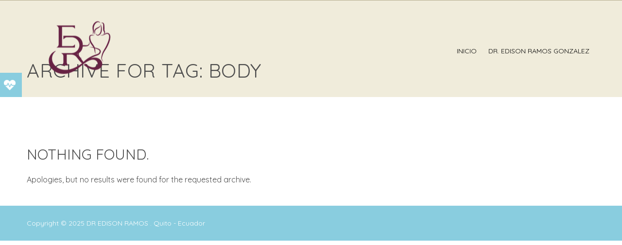

--- FILE ---
content_type: text/css
request_url: https://cirugiaplasticadrramos.com/wp-content/plugins/designthemes-core-features/shortcodes/css/shortcodes.css?ver=6.9
body_size: 35025
content:
@charset "utf-8";
/* CSS Document */

/*----*****---- << Shortcodes >> ----*****----*/

	.dt-sc-hr-invisible-xsmall { float:left; width:100%; margin:20px 0px 0px; display:block; clear:both; }
	.dt-sc-hr-invisible-small { float:left; width:100%; margin:40px 0px 0px; display:block; clear:both; }
	.dt-sc-hr-invisible-medium { float:left; width:100%; margin:60px 0px 0px; display:block; clear:both; }
	.dt-sc-hr-invisible-large { float:left; width:100%; margin:80px 0px 0px; display:block; clear:both; }
	.dt-sc-hr-invisible-xlarge { float:left; width:100%; margin:100px 0px 0px; display:block; clear:both; }

	.dt-sc-hr-top-5 { margin-top:5px; float:left; clear:both; display:block; width:100%; }
	.dt-sc-hr-top-10 { margin-top:10px; float:left; clear:both; display:block; width:100%; }
	.dt-sc-hr-top-20 { margin-top:20px; float:left; clear:both; display:block; width:100%; }
	.dt-sc-hr-top-30 { margin-top:30px; float:left; clear:both; display:block; width:100%; }
	.dt-sc-hr-top-40 { margin-top:40px; float:left; clear:both; display:block; width:100%; }
	.dt-sc-hr-top-50 { margin-top:50px; float:left; clear:both; display:block; width:100%; }
	
	.dt-sc-small-separator { width: 51px; height:3px; display:inline-block; clear:both; text-align:center; margin: 0 0 12px; }
	.dt-sc-small-separator.aligncenter { margin-top: 15px; margin-bottom: 15px; }
	.dt-sc-small-separator.bottom, .dt-sc-small-separator.bottom.aligncenter { margin-top:0px; }
	
	.dt-sc-small-separator.black { background:#000; height:3px; }
	
	.dt-sc-diamond-separator {  width:10px; height:10px; border-radius:1px; -webkit-transform:rotate(45deg); -moz-transform:rotate(45deg); -ms-transform:rotate(45deg);  transform:rotate(45deg); display:inline-block; clear:both; text-align:center; margin:10px 0px 20px; position:relative; }
	.dt-sc-diamond-separator:before, .dt-sc-diamond-separator:after { content:""; position:absolute; left:6px; top:-26px; margin:auto; height:1px; width:60px; -webkit-transform:rotate(-45deg); -moz-transform:rotate(-45deg); -ms-transform:rotate(-45deg);  transform:rotate(-45deg); }
	.dt-sc-diamond-separator:after {  left:-55px; top:35px;  }
	
	.dt-sc-single-line-separator { float:left; width:100%; margin:20px 0px; display:block; clear:both; border-top:1px solid; }
	.dt-sc-single-line-dashed-separator { float:left; width:100%; margin:20px 0px; display:block; clear:both; border-top:1px dashed; }
	.dt-sc-single-line-dotted-separator { float:left; width:100%; margin:20px 0px; display:block; clear:both; border-top:1px dotted; }
	
	.dt-sc-double-border-separator { float:left; width:100%; margin:-10px 0px 30px; display:block; clear:both; width:150px; height:3px; position:relative; }
	.dt-sc-double-border-separator:before { content:""; position:absolute; left:0px; bottom:-3px; height:1px; width:100%; }
	
	.aligncenter .dt-sc-double-border-separator { float:none; display:inline-block; }
	
	.dt-sc-shadow { float:left; clear:both; margin:0px; padding:0px; background:url(../images/services-shadow.png) no-repeat; width:1168px; height:38px; }
	
	/* Fancy Splitter */
	.dt-sc-stamp-divider-down { float:left; clear:both; width:100%; margin:0px 0px -160px; padding:0px; position:relative; z-index:1; }
	.dt-sc-stamp-divider-up { float:left; clear:both; width:100%; margin:-150px 0px 0px; padding:0px; position:relative; z-index:1; -ms-transform:rotate(180deg); -webkit-transform:rotate(180deg); transform:rotate(180deg); }
	
	/* Arrows */
	.dt-sc-down-arrow, .dt-sc-up-arrow, .dt-sc-up-arrow-bottom { position:relative; }
	.dt-sc-down-arrow:before, .dt-sc-up-arrow:before, .dt-sc-up-arrow-bottom:before, .dt-sc-up-arrow-bottom:after { content:""; position:absolute; left:0px; right:0px; margin:auto; top:0px; border-left:15px solid transparent; border-right:15px solid transparent; width:0px; }
	
	.dt-sc-down-arrow:before { border-top:15px solid; }
	.dt-sc-up-arrow:before, .dt-sc-up-arrow-bottom:before { border-bottom:15px solid; top:-15px; }
	
	.dt-sc-up-arrow-bottom:before { top:inherit; bottom:0px; }
	
	.dt-sc-clear { float:none; clear:both; margin:0px; padding:0px; }
	
	/*----*****---- << Columns >> ----*****----*/
	
	.column { margin:0px 0px 0px 2%; float:left; min-height:1px; position:relative; box-sizing:border-box; }
	.column.first { margin-left:0px; clear:both; }	
	
	.dt-sc-full-width, .dt-sc-one-column { width:100%; }
	.column.dt-sc-full-width, .column.dt-sc-one-column { margin-left:0px; }
	
	.dt-sc-one-half { width:49%; }
	
	.dt-sc-one-third { width:32%; }
	.dt-sc-two-third { width:66%; }
	
	.dt-sc-one-fourth { width:23.5%; }
	.dt-sc-three-fourth { width:74.5%; }	
	
	.dt-sc-one-fifth { width:18.4%; }
	.dt-sc-two-fifth { width:38.8%; }
	.dt-sc-three-fifth { width:59.2%; }
	.dt-sc-four-fifth { width:79.6%; }
	
	.dt-sc-one-sixth { width:15%; }
	.dt-sc-two-sixth { width:32%; }
	.dt-sc-three-sixth { width:49%; }
	.dt-sc-four-sixth { width:66%; }
	.dt-sc-five-sixth { width:83%; }
	
	.column img, .vc_column_container img { max-width:100%; height:auto; display:inherit; }
	
	.dt-sc-one-half iframe, .dt-sc-one-third iframe, .dt-sc-one-fourth iframe, .dt-sc-three-fourth iframe, .dt-sc-two-third iframe, iframe { max-width:100%; }
	embed, iframe, object, video { max-width:100%; }
	
	.column.no-space { margin-left:0px; margin-right:0px; }
	.column.no-space.dt-sc-one-fourth { width:25%; } 	
	.column.no-space.dt-sc-one-third { width:33.333333%; }	
	.column.no-space.dt-sc-one-half { width:50%; }
	.column.no-space.dt-sc-one-fifth, .wpb_column.no-space.dt-sc-one-fifth { width:20%; }
	.column.no-space.dt-sc-one-sixth { width:16.666%; }
	
	.column.no-space.dt-sc-three-fourth { width:75%; }
	.column.no-space.dt-sc-two-third { width:66.666666%; }		
	.column.no-space.dt-sc-four-fifth, .wpb_column.no-space.dt-sc-four-fifth { width:80%; }
	.column.no-space.dt-sc-three-fifth, .wpb_column.no-space.dt-sc-three-fifth { width:60%; }
	.column.no-space.dt-sc-two-fifth, .wpb_column.no-space.dt-sc-two-fifth { width:40%; }		
	.column.no-space.dt-sc-two-sixth { width:33.2%; }
	.column.no-space.dt-sc-three-sixth { width:49.98%; }
	.column.no-space.dt-sc-four-sixth { width:66.4%; }
	.column.no-space.dt-sc-five-sixth { width:83%; }	
	
	.column.wpb_column.dt-sc-one-fifth { width: 18.4%; }
	.wpb_column.dt-sc-one-fifth { width: 20%; }
	.wpb_column.dt-sc-two-fifth { width: 40%; }
	.wpb_column.dt-sc-three-fifth { width: 60%; }	
	
	/*----*****---- << Title >> ----*****----*/
	
	.dt-sc-title { position:relative; clear:both; float:left; }
	.aligncenter .dt-sc-title { text-align:center; width:100%; }
	
	.dt-sc-title.with-two-color-bg { margin-bottom:60px; }
	.dt-sc-title.with-two-color-bg:before { content:""; position:absolute; left:-20px; top:0px; width:100%; height:100%; -webkit-transform:skewX(-30deg); transform:skewX(-30deg); -ms-transform:skewX(-30deg); }
	
	.dt-sc-title.with-two-color-bg:after { content:""; height:100%; top:0px; right:114%; right:-webkit-calc(100% + 30px); right:-moz-calc(100% + 30px); right:calc(100% + 30px); position:absolute; -ms-transform:skewX(-30deg); -webkit-transform:skewX(-30deg); transform:skewX(-30deg); width:9000px; }	
	
	.dt-sc-title.with-two-color-bg h2 { padding:25px 30px 23px 10px; position:relative; z-index:1; margin:0px; position:relative; left:10px; }
	
	.dt-sc-title.script-with-sub-title h2 { font-weight: normal; letter-spacing: normal; width: auto; float: none; display: inline-block; position: relative; }
	.dt-sc-title.script-with-sub-title h2:before { content: "["; position: absolute; display: block; left: -15px; top: -2px; }
	.dt-sc-title.script-with-sub-title h2:after { content: "]"; position: absolute; display: block; right: -15px; top: -2px; }
	
	.dt-sc-title.with-two-border h2 { position:relative; display:inline-block; }
	.dt-sc-title.with-two-border h2:before, .dt-sc-title.with-two-border h2:after { content:""; position:absolute; top:15px; width:80px; height:2px; }
	.dt-sc-title.with-two-border h2:before { left:-100px; }
	.dt-sc-title.with-two-border h2:after { right:-99px; }
	
	.dt-sc-title.with-sub-title h2 { margin-bottom:10px; }
	.dt-sc-title.with-sub-title h3 { font-size:14px; letter-spacing:1px; }
	
	.dt-sc-title.with-two-color-stripe { position:relative; width:100%; margin:0px 0px 50px; }
	.dt-sc-title.with-two-color-stripe:before { content:""; height:100%; top:0px; right:103%;  right:-webkit-calc(100% + 30px); right:-moz-calc(100% + 30px); right:calc(100% + 30px); position:absolute; -ms-transform:skewX(-30deg); -webkit-transform:skewX(-30deg); transform:skewX(-30deg); width:9000px; }
	.dt-sc-title.with-two-color-stripe:after { content:""; height:100%; top:0px; left:103%;  left:-webkit-calc(100% + 30px); left:-moz-calc(100% + 30px); left:calc(100% + 30px); position:absolute; -ms-transform:skewX(-30deg); -webkit-transform:skewX(-30deg); transform:skewX(-30deg); width:9000px; }
	.dt-sc-title.with-two-color-stripe h3 { font-size:20px; margin:40px 0px -5px; letter-spacing:1px; float:left; }
	.dt-sc-title.with-two-color-stripe h2 { font-size:34px; font-weight:900; letter-spacing:2px; float:left; clear:both; margin-bottom:0px; }
	.dt-sc-title.with-two-color-stripe h5 { float:left; position:relative; padding:50px 0px 40px 100px; margin:-50px 0px 0px; }
	.dt-sc-title.with-two-color-stripe h5:before { content:""; position:absolute; left:57px; height:100%; width:1px; top:-5px; -webkit-transform:skewX(-30deg); transform:skewX(-30deg); -ms-transform:skewX(-30deg); }
	
	.dt-sc-title.with-right-border-decor { float:left; clear:both; width:100%; margin:0px; padding:0px 0px 20px 70px; box-sizing:border-box; }
	.dt-sc-title.with-right-border-decor:before { content:""; position:absolute; left:21px; top:40px; height:89%; height:-webkit-calc(100% - 40px); height:-moz-calc(100% - 40px); height:calc(100% - 40px); width:1px; }
	.dt-sc-title.with-right-border-decor:after { content:""; position:absolute; left:15px; bottom:0px; width:13px; height:13px; -webkit-transform:rotate(45deg); -moz-transform:rotate(45deg); -ms-transform:rotate(45deg);  transform:rotate(45deg); border-radius:2px; }
	.dt-sc-title.with-right-border-decor h2 { margin:-7px 0px 40px; line-height:40px; position:relative; }
	.dt-sc-title.with-right-border-decor p { font-size:14px; }
	.dt-sc-title.with-right-border-decor .dt-sc-button { margin-top:30px; clear:both; }
	
	.dt-sc-title.with-right-border-decor h2:before { content:""; position:absolute; left:-64px; top:13px; width:24px; height:24px; border:4px solid; -webkit-transform:rotate(45deg); -moz-transform:rotate(45deg); -ms-transform:rotate(45deg);  transform:rotate(45deg); border-radius:3px; }
	
	.dt-sc-title.with-boxed { width:100%; height:100%; text-align:center; text-transform:uppercase; }
	.dt-sc-title.with-boxed h2 span { font-size:48px; display:block; padding-bottom:20px; margin-bottom:0px; }
	.dt-sc-title.with-boxed h2 { position:absolute; left:0px; right:0px; bottom:0px; top:0px; margin:auto; height:120px; }
	
	.dt-sc-title.with-boxed.dt-sc-photography-style h2 { position: absolute; bottom: 0px; top: 50%; margin: auto; transform: translateY(-50%); -moz-transform: translateY(-50%); -ms-transform: translateY(-50%); -webkit-transform: translateY(-50%); height: 140px; } 
	.dt-sc-title.with-boxed.dt-sc-photography-style { position: absolute; width: 300px; height: 173.21px; margin: 86.60px auto; text-align: center; right: 0; left: 0; }
	.dt-sc-title.with-boxed.dt-sc-photography-style:before, .dt-sc-title.with-boxed.dt-sc-photography-style:after { content: ""; position: absolute; width: 0; border-left: 150px solid transparent; border-right: 150px solid transparent; left: 0; }
	.dt-sc-title.with-boxed.dt-sc-photography-style:before { bottom: 100%; border-bottom: 86.60px solid; }
	.dt-sc-title.with-boxed.dt-sc-photography-style:after { top: 100%; width: 0; border-top: 86.60px solid; }
	
	.dt-sc-button { font-size:12px; text-transform: inherit; padding:8px 15px; line-height: normal; display:inline-block; margin:10px 0px 0px; cursor:pointer; outline:none; position:relative; z-index:1; background: rgba(0, 0, 0, 0.05); color: #000; }
	.dt-sc-button.filled, .dt-sc-button:hover { color: #fff; }
	
	.dt-sc-button.rounded-border, .dt-sc-button.bordered { border:1px solid; border-radius:3px; background:none; }
	
	.dt-sc-button.rounded-border:hover, .dt-sc-button.bordered:hover { color:#fff; border-radius:5px; }
	.dt-sc-button.bordered, .dt-sc-button.bordered:hover { border-radius:0px; }
	
	.dt-sc-button.rounded-border.black, .dt-sc-button.bordered.black, .dt-sc-button.fully-rounded-border.black { border-color:#000; color:#000; }
	
	.dt-sc-button.with-shadow { box-shadow:3px 3px 0px 0px rgba(0, 0, 0, 0.2); }	
	.dt-sc-button.with-shadow.white { background:#fff; }
	.dt-sc-button.with-shadow.white:hover { box-shadow:3px 3px 0px 0px rgba(0, 0, 0, 0.1); }
	
	.rounded-corner { border-radius:5px; }
	
	.dt-sc-button.filled.white { background:#fff; color:#000; }
	.dt-sc-button.filled.black { background:#000; }
	
	.dt-sc-button.small { font-size:12px; padding:13px 20px; }
	.dt-sc-button.medium { font-size:16px; padding:16px 30px; }
	.dt-sc-button.large { font-size:18px; padding:18px 40px; }
	.dt-sc-button.xlarge { font-size:20px; padding: 26px 60px; }
		
	.dt-sc-button.with-icon.icon-right span { margin-left:10px; }	
	
	.dt-sc-button.dt-sc-left-margin { margin-left:20px; }
	
	/* Right icon Type1 */
	.dt-sc-button.with-icon.icon-right.type1 { padding-right:14px;  }
	.dt-sc-button.with-icon.icon-right.type1 span { margin-left:35px; line-height: normal; }
	.dt-sc-button.with-icon.icon-right.type1 { position:relative; letter-spacing:0.5px; overflow:hidden; -webkit-transition:all 0.3s; -moz-transition:all 0.3s;  transition:all 0.3s; }
	.dt-sc-button.with-icon.icon-right.type1:after { content:''; position:absolute; z-index:-1; -webkit-transition:all 0.3s; -moz-transition:all 0.3s; transition:all 0.3s; }
	.dt-sc-button.with-icon.icon-right.type1:before { left:auto; right:10px;  z-index:2; }
	.dt-sc-button.with-icon.icon-right.type1:after { width: 40px; height: 100%; z-index: 1; right: 0; top: 0; margin: 0; z-index: -1; }
	.dt-sc-button.with-icon.icon-right.type1.medium:after { width: 50px; }
	.dt-sc-button.with-icon.icon-right.type1.large:after { width: 60px; }
	.dt-sc-button.with-icon.icon-right.type1.xlarge:after { width: 70px; }
	.dt-sc-button.with-icon.icon-right.type1:hover:after { width: 100%; }
	
	.dt-sc-button.with-icon.icon-right.type1.large span { margin-left: 50px; }
	.dt-sc-button.with-icon.icon-right.type1.xlarge span { margin-left: 65px; }
	
	.dt-sc-button.with-icon.icon-right.type1.large { padding-left: 30px; padding-right: 15px; }
	.dt-sc-button.with-icon.icon-right.type1.xlarge { padding-left: 40px; padding-right: 20px; }
	
	/* Right icon Type2 */	
	.dt-sc-button.with-icon.icon-right.type2 span { padding:23px 0px 9px 20px; position:absolute; margin:0px 0px 0px 15px; display:inline-block; top:0px; right:21px; box-sizing:border-box; height:100%; }
	.dt-sc-button.with-icon.icon-right.type2 span:after { content:""; position:absolute; left:0px; top:0px; height:100%; border-right: 1px solid rgba(0,0,0,0.05); }
	
	.dt-sc-button.small.with-icon.icon-right.type2 { padding:13px 70px 11px 20px; }
	.dt-sc-button.small.with-icon.icon-right.type2 span { padding-top:12px; font-size:16px; }
	.dt-sc-button.medium.with-icon.icon-right.type2 { padding:16px 75px 14px 23px; }
	.dt-sc-button.medium.with-icon.icon-right.type2 span { padding-top:16px; font-size:18px; }
	.dt-sc-button.large.with-icon.icon-right.type2 { padding:20px 80px 18px 25px; }
	.dt-sc-button.large.with-icon.icon-right.type2 span { padding-top:21px; font-size:20px; }
	.dt-sc-button.xlarge.with-icon.icon-right.type2 { padding:26px 100px 24px 30px; }
	.dt-sc-button.xlarge.with-icon.icon-right.type2 span { padding-top:26px; padding-left:25px; right:25px; font-size:24px; }	
	
	/* Right icon Type3 */
	.dt-sc-button.with-icon.icon-right.type3 { text-transform:none; }
	.dt-sc-button.with-icon.icon-right.type3 span { position:absolute; right:0px; top:0px; bottom:0px; margin:auto; height:100%; color:#000; text-align:center; }
	.dt-sc-button.with-icon.icon-right.type3 span:before { bottom:0px; height:12px; left:0px; margin:auto; position:absolute; right:0px; top:0px; }
	
	.dt-sc-button.small.with-icon.icon-right.type3 { padding-right:60px; font-size:14px; }
	.dt-sc-button.small.with-icon.icon-right.type3 span { width:40px; font-size:14px; }
	
	.dt-sc-button.medium.with-icon.icon-right.type3 { padding:14px 75px 13px 25px; font-size:16px; }
	.dt-sc-button.medium.with-icon.icon-right.type3 span { width:50px; font-size:16px; }
	
	.dt-sc-button.large.with-icon.icon-right.type3 { padding-right:100px; padding-left: 40px; font-size:18px; } 
	.dt-sc-button.large.with-icon.icon-right.type3 span { width:60px; font-size:18px; }
	.dt-sc-button.large.with-icon.icon-right.type3 span:before { height:14px; }
	
	.dt-sc-button.xlarge.with-icon.icon-right.type3 { padding-right:130px; padding-left: 50px; font-size:20px; }
	.dt-sc-button.xlarge.with-icon.icon-right.type3 span { width:80px; font-size:20px; }
	.dt-sc-button.xlarge.with-icon.icon-right.type3 span:before { height:16px; }
	
	.dt-sc-button.large.icon-right.with-icon { padding: 18px 50px; }
	.dt-sc-button.xlarge.icon-right.with-icon { padding: 26px 70px 24px; }
	
	.dt-sc-button.fully-rounded-border.large, .dt-sc-button.large.rounded-corner { padding: 18px 40px; }
	.dt-sc-button.fully-rounded-border.xlarge, .dt-sc-button.xlarge.rounded-corner { padding: 26px 70px 24px; }
	
	.dt-sc-button.large.rounded-border, .dt-sc-button.large.bordered { padding: 18px 40px; }
	.dt-sc-button.xlarge.rounded-border, .dt-sc-button.xlarge.bordered { padding: 26px 60px 24px; }
	
	.dt-sc-button.with-icon.icon-left.type2 span:after { border-right: 1px solid rgba(0,0,0,0.05); }
	
	/* Left icon Type1 */
	.dt-sc-button.with-icon.icon-left span { position: absolute; top: 50%; transform: translateY(-50%); -moz-transform: translateY(-50%); -webkit-transform: translateY(-50%); -ms-transform: translateY(-50%); }
	
	.dt-sc-button.small.with-icon.icon-left { padding:13px 20px 11px 40px; }
	.dt-sc-button.small.with-icon.icon-left span { left:15px; }
	.dt-sc-button.medium.with-icon.icon-left { padding: 16px 25px 14px 50px; }
	.dt-sc-button.medium.with-icon.icon-left span { left: 25px; }
	.dt-sc-button.large.with-icon.icon-left { padding: 20px 40px 18px 80px; }
	.dt-sc-button.large.with-icon.icon-left span { left: 40px; }
	.dt-sc-button.xlarge.with-icon.icon-left { padding: 26px 50px 24px 100px; }
	.dt-sc-button.xlarge.with-icon.icon-left span { left: 55px; }	
	
	/* Left icon Type2 */	
	.dt-sc-button.with-icon.icon-left.type2 span:after { content:""; position:absolute; top:0px; height:100%; width:1px; }
	.dt-sc-button.with-icon.icon-left.type2 span { text-align:center; }
	
	.dt-sc-button.small.with-icon.icon-left.type2 span { width:15px; padding-right:15px; margin-right:15px; }
	.dt-sc-button.small.with-icon.icon-left.type2 span:after { left:35px; }
	
	.dt-sc-button.medium.with-icon.icon-left.type2 span { width:15px; padding-right:20px; margin-right:20px; }
	.dt-sc-button.medium.with-icon.icon-left.type2 span:after { left:45px; }
	
	.dt-sc-button.large.with-icon.icon-left.type2 span { width:17px; padding-right:25px; margin-right:25px; }
	.dt-sc-button.large.with-icon.icon-left.type2 span:after { left:57px; }
	
	.dt-sc-button.xlarge.with-icon.icon-left.type2 span { width:20px; padding-right:30px; margin-right:30px; }
	.dt-sc-button.xlarge.with-icon.icon-left.type2 span:after { left:70px; }
	
	.dt-sc-button.grey { color:rgba(0, 0, 0, 0.4); background:rgba(0, 0, 0, 0.1); }
	.dt-sc-button.grey.with-icon.icon-left span:after { background:#fff; }
	.dt-sc-button.grey.with-icon.icon-left:hover span:after { background:rgba(0, 0, 0, 0.05); }
	
	.dt-sc-button.fully-rounded-border { background:none; }
	.dt-sc-button.fully-rounded-border, .dt-sc-button.fully-rounded-border:hover { border:2px solid; border-radius:50px; }
	.dt-sc-button.fully-rounded-border.small { padding:14px 25px 11px; }
	.dt-sc-button.fully-rounded-border.medium { padding:17px 30px 14px; }
	.dt-sc-button.fully-rounded-border:hover { color:#fff; } 
	
	/* Variations */
	.dt-sc-button.blue, .dt-sc-button.blue.rounded-border:hover, .dt-sc-button.blue.bordered:hover, .dt-sc-button.blue.fully-rounded-border:hover, .dt-sc-button.brown, .dt-sc-button.brown.rounded-border:hover, .dt-sc-button.brown.bordered:hover, .dt-sc-button.brown.fully-rounded-border:hover, .dt-sc-button.cadetblue, .dt-sc-button.cadetblue.rounded-border:hover, .dt-sc-button.cadetblue.bordered:hover, .dt-sc-button.cadetblue.fully-rounded-border:hover, .dt-sc-button.chillipepper, .dt-sc-button.chillipepper.rounded-border:hover, .dt-sc-button.chillipepper.bordered:hover, .dt-sc-button.chillipepper.fully-rounded-border:hover, .dt-sc-button.cyan, .dt-sc-button.cyan.rounded-border:hover, .dt-sc-button.cyan.bordered:hover, .dt-sc-button.cyan.fully-rounded-border:hover, .dt-sc-button.darkgolden, .dt-sc-button.darkgolden.rounded-border:hover, .dt-sc-button.darkgolden.bordered:hover, .dt-sc-button.darkgolden.fully-rounded-border:hover, .dt-sc-button.deeporange, .dt-sc-button.deeporange.rounded-border:hover, .dt-sc-button.deeporange.bordered:hover, .dt-sc-button.deeporange.fully-rounded-border:hover, .dt-sc-button.deeppurple, .dt-sc-button.deeppurple.rounded-border:hover, .dt-sc-button.deeppurple.bordered:hover, .dt-sc-button.deeppurple.fully-rounded-border:hover, .dt-sc-button.green, .dt-sc-button.green.rounded-border:hover, .dt-sc-button.green.bordered:hover, .dt-sc-button.green.fully-rounded-border:hover, .dt-sc-button.lime, .dt-sc-button.lime.rounded-border:hover, .dt-sc-button.lime.bordered:hover, .dt-sc-button.lime.fully-rounded-border:hover, .dt-sc-button.megenta, .dt-sc-button.megenta.rounded-border:hover, .dt-sc-button.megenta.bordered:hover, .dt-sc-button.megenta.fully-rounded-border:hover, .dt-sc-button.orange, .dt-sc-button.orange.rounded-border:hover, .dt-sc-button.orange.bordered:hover, .dt-sc-button.orange.fully-rounded-border:hover, .dt-sc-button.pink, .dt-sc-button.pink.rounded-border:hover, .dt-sc-button.pink.bordered:hover, .dt-sc-button.pink.fully-rounded-border:hover, .dt-sc-button.purple, .dt-sc-button.purple.rounded-border:hover, .dt-sc-button.purple.bordered:hover, .dt-sc-button.purple.fully-rounded-border:hover, .dt-sc-button.red, .dt-sc-button.red.rounded-border:hover, .dt-sc-button.red.bordered:hover, .dt-sc-button.red.fully-rounded-border:hover, .dt-sc-button.skyblue, .dt-sc-button.skyblue.rounded-border:hover, .dt-sc-button.skyblue.bordered:hover, .dt-sc-button.skyblue.fully-rounded-border:hover, .dt-sc-button.teal, .dt-sc-button.teal.rounded-border:hover, .dt-sc-button.teal.bordered:hover, .dt-sc-button.teal.fully-rounded-border:hover, .dt-sc-button.turquoise, .dt-sc-button.turquoise.rounded-border:hover, .dt-sc-button.turquoise.bordered:hover, .dt-sc-button.turquoise.fully-rounded-border:hover, .dt-sc-button.wisteria, .dt-sc-button.wisteria.rounded-border:hover, .dt-sc-button.wisteria.bordered:hover, .dt-sc-button.wisteria.fully-rounded-border:hover { color:#fff; }	
	
	.dt-sc-button.blue.rounded-border, .dt-sc-button.blue.bordered, .dt-sc-button.blue.fully-rounded-border, .dt-sc-button.brown.rounded-border, .dt-sc-button.brown.bordered, .dt-sc-button.brown.fully-rounded-border, .dt-sc-button.cadetblue.rounded-border, .dt-sc-button.cadetblue.bordered, .dt-sc-button.cadetblue.fully-rounded-border, .dt-sc-button.chillipepper.rounded-border, .dt-sc-button.chillipepper.bordered, .dt-sc-button.chillipepper.fully-rounded-border, .dt-sc-button.cyan.rounded-border, .dt-sc-button.cyan.bordered, .dt-sc-button.cyan.fully-rounded-border, .dt-sc-button.darkgolden.rounded-border, .dt-sc-button.darkgolden.bordered, .dt-sc-button.darkgolden.fully-rounded-border, .dt-sc-button.deeporange.rounded-border, .dt-sc-button.deeporange.bordered, .dt-sc-button.deeporange.fully-rounded-border, .dt-sc-button.deeppurple.rounded-border, .dt-sc-button.deeppurple.bordered, .dt-sc-button.deeppurple.fully-rounded-border, .dt-sc-button.green.rounded-border, .dt-sc-button.green.bordered, .dt-sc-button.green.fully-rounded-border, .dt-sc-button.lime.rounded-border, .dt-sc-button.lime.bordered, .dt-sc-button.lime.fully-rounded-border, .dt-sc-button.megenta.rounded-border, .dt-sc-button.megenta.bordered, .dt-sc-button.megenta.fully-rounded-border, .dt-sc-button.orange.rounded-border, .dt-sc-button.orange.bordered, .dt-sc-button.orange.fully-rounded-border, .dt-sc-button.pink.rounded-border, .dt-sc-button.pink.bordered, .dt-sc-button.pink.fully-rounded-border, .dt-sc-button.purple.rounded-border, .dt-sc-button.purple.bordered, .dt-sc-button.purple.fully-rounded-border, .dt-sc-button.red.rounded-border, .dt-sc-button.red.bordered, .dt-sc-button.red.fully-rounded-border, .dt-sc-button.skyblue.rounded-border, .dt-sc-button.skyblue.bordered, .dt-sc-button.skyblue.fully-rounded-border, .dt-sc-button.teal.rounded-border, .dt-sc-button.teal.bordered, .dt-sc-button.teal.fully-rounded-border, .dt-sc-button.turquoise.rounded-border, .dt-sc-button.turquoise.bordered, .dt-sc-button.turquoise.fully-rounded-border, .dt-sc-button.wisteria.rounded-border, .dt-sc-button.wisteria.bordered, .dt-sc-button.wisteria.fully-rounded-border, .dt-sc-button.yellow.rounded-border, .dt-sc-button.yellow.bordered, .dt-sc-button.yellow.fully-rounded-border { background:none; }
	
	.dt-sc-button.white.rounded-border, .dt-sc-button.white.bordered, .dt-sc-button.white.fully-rounded-border { color:#fff; border-color:#fff; }
	.dt-sc-button.white.rounded-border:hover, .dt-sc-button.white.bordered:hover, .dt-sc-button.white.fully-rounded-border:hover { color:#000; background:#fff; border-color:#fff; }
	
	.dt-sc-button.yellow, .dt-sc-button.yellow.rounded-border:hover, .dt-sc-button.yellow.bordered:hover, .dt-sc-button.yellow.fully-rounded-border:hover { color:#000; }
		
	/* Blue */
	.dt-sc-button.blue, .dt-sc-button.blue.filled, .dt-sc-button.blue.rounded-border:hover, .dt-sc-button.blue.bordered:hover, .dt-sc-button.blue.fully-rounded-border:hover { background:#008bd3; }
	.dt-sc-button.blue:hover, .dt-sc-button.blue.filled:hover, .dt-sc-button.blue.with-icon.icon-right.type1:hover { background:#0081c2; }	
	.dt-sc-button.blue.rounded-border, .dt-sc-button.blue.bordered, .dt-sc-button.blue.fully-rounded-border { color:#008bd3; }	
	.dt-sc-button.blue.fully-rounded-border, .dt-sc-button.blue.rounded-border:hover, .dt-sc-button.blue.bordered:hover, .dt-sc-button.blue.fully-rounded-border:hover { border-color:#008bd3; }	
		
	/* Brown */
	.dt-sc-button.brown, .dt-sc-button.brown.filled, .dt-sc-button.brown.rounded-border:hover, .dt-sc-button.brown.bordered:hover, .dt-sc-button.brown.fully-rounded-border:hover { background:#795548; }
	.dt-sc-button.brown:hover, .dt-sc-button.brown.filled:hover, .dt-sc-button.brown.with-icon.icon-right.type1:hover { background:#573a30; }	
	.dt-sc-button.brown.rounded-border, .dt-sc-button.brown.bordered, .dt-sc-button.brown.fully-rounded-border { color:#795548; }	
	.dt-sc-button.brown.fully-rounded-border, .dt-sc-button.brown.rounded-border:hover, .dt-sc-button.brown.bordered:hover, .dt-sc-button.brown.fully-rounded-border:hover { border-color:#795548; }		
	
	/* CadetBlue */
	.dt-sc-button.cadetblue, .dt-sc-button.cadetblue.filled, .dt-sc-button.cadetblue.rounded-border:hover, .dt-sc-button.cadetblue.bordered:hover, .dt-sc-button.cadetblue.fully-rounded-border:hover { background:#3c939d; }
	.dt-sc-button.cadetblue:hover, .dt-sc-button.cadetblue.filled:hover, .dt-sc-button.cadetblue.with-icon.icon-right.type1:hover { background:#34818a; }	
	.dt-sc-button.cadetblue.rounded-border, .dt-sc-button.cadetblue.bordered, .dt-sc-button.cadetblue.fully-rounded-border { color:#3c939d; }	
	.dt-sc-button.cadetblue.fully-rounded-border, .dt-sc-button.cadetblue.rounded-border:hover, .dt-sc-button.cadetblue.bordered:hover, .dt-sc-button.cadetblue.fully-rounded-border:hover { border-color:#3c939d; }		
	
	/* Chillipepper */
	.dt-sc-button.chillipepper, .dt-sc-button.chillipepper.filled, .dt-sc-button.chillipepper.rounded-border:hover, .dt-sc-button.chillipepper.bordered:hover, .dt-sc-button.chillipepper.fully-rounded-border:hover { background:#c10841; }
	.dt-sc-button.chillipepper:hover, .dt-sc-button.chillipepper.filled:hover, .dt-sc-button.chillipepper.with-icon.icon-right.type1:hover { background:#9d0836; }	
	.dt-sc-button.chillipepper.rounded-border, .dt-sc-button.chillipepper.bordered, .dt-sc-button.chillipepper.fully-rounded-border { color:#c10841; }	
	.dt-sc-button.chillipepper.fully-rounded-border, .dt-sc-button.chillipepper.rounded-border:hover, .dt-sc-button.chillipepper.bordered:hover, .dt-sc-button.chillipepper.fully-rounded-border:hover { border-color:#c10841; }	
	
	/* Cyan */
	.dt-sc-button.cyan, .dt-sc-button.cyan.filled, .dt-sc-button.cyan.rounded-border:hover, .dt-sc-button.cyan.bordered:hover, .dt-sc-button.cyan.fully-rounded-border:hover { background:#00bcd4; }
	.dt-sc-button.cyan:hover, .dt-sc-button.cyan.filled:hover, .dt-sc-button.cyan.with-icon.icon-right.type1:hover { background:#00a0b4; }	
	.dt-sc-button.cyan.rounded-border, .dt-sc-button.cyan.bordered, .dt-sc-button.cyan.fully-rounded-border { color:#00bcd4; }	
	.dt-sc-button.cyan.fully-rounded-border, .dt-sc-button.cyan.rounded-border:hover, .dt-sc-button.cyan.bordered:hover, .dt-sc-button.cyan.fully-rounded-border:hover { border-color:#00bcd4; }		
	
	/* Darkgolden */
	.dt-sc-button.darkgolden, .dt-sc-button.darkgolden.filled, .dt-sc-button.darkgolden.rounded-border:hover, .dt-sc-button.darkgolden.bordered:hover, .dt-sc-button.darkgolden.fully-rounded-border:hover { background:#b48b3c; }
	.dt-sc-button.darkgolden:hover, .dt-sc-button.darkgolden.filled:hover, .dt-sc-button.darkgolden.with-icon.icon-right.type1:hover { background:#a17b35; }	
	.dt-sc-button.darkgolden.rounded-border, .dt-sc-button.darkgolden.bordered, .dt-sc-button.darkgolden.fully-rounded-border { color:#b48b3c; }	
	.dt-sc-button.darkgolden.fully-rounded-border, .dt-sc-button.darkgolden.rounded-border:hover, .dt-sc-button.darkgolden.bordered:hover, .dt-sc-button.darkgolden.fully-rounded-border:hover { border-color:#b48b3c; }		
	
	/* DeepOrange */
	.dt-sc-button.deeporange, .dt-sc-button.deeporange.filled, .dt-sc-button.deeporange.rounded-border:hover, .dt-sc-button.deeporange.bordered:hover, .dt-sc-button.deeporange.fully-rounded-border:hover { background:#ff5722; }
	.dt-sc-button.deeporange:hover, .dt-sc-button.deeporange.filled:hover, .dt-sc-button.deeporange.with-icon.icon-right.type1:hover { background:#db4211; }	
	.dt-sc-button.deeporange.rounded-border, .dt-sc-button.deeporange.bordered, .dt-sc-button.deeporange.fully-rounded-border { color:#ff5722; }	
	.dt-sc-button.deeporange.fully-rounded-border, .dt-sc-button.deeporange.rounded-border:hover, .dt-sc-button.deeporange.bordered:hover, .dt-sc-button.deeporange.fully-rounded-border:hover { border-color:#ff5722; }		
	
	/* DeepPurple */
	.dt-sc-button.deeppurple, .dt-sc-button.deeppurple.filled, .dt-sc-button.deeppurple.rounded-border:hover, .dt-sc-button.deeppurple.bordered:hover, .dt-sc-button.deeppurple.fully-rounded-border:hover { background:#673ab7; }
	.dt-sc-button.deeppurple:hover, .dt-sc-button.deeppurple.filled:hover, .dt-sc-button.deeppurple.with-icon.icon-right.type1:hover { background:#532b99; }	
	.dt-sc-button.deeppurple.rounded-border, .dt-sc-button.deeppurple.bordered, .dt-sc-button.deeppurple.fully-rounded-border { color:#673ab7; }	
	.dt-sc-button.deeppurple.fully-rounded-border, .dt-sc-button.deeppurple.rounded-border:hover, .dt-sc-button.deeppurple.bordered:hover, .dt-sc-button.deeppurple.fully-rounded-border:hover { border-color:#673ab7; }		
	
	/* Green */
	.dt-sc-button.green, .dt-sc-button.green.filled, .dt-sc-button.green.rounded-border:hover, .dt-sc-button.green.bordered:hover, .dt-sc-button.green.fully-rounded-border:hover { background:#60ae0d; }
	.dt-sc-button.green:hover, .dt-sc-button.green.filled:hover, .dt-sc-button.green.with-icon.icon-right.type1:hover { background:#54990b; }	
	.dt-sc-button.green.rounded-border, .dt-sc-button.green.bordered, .dt-sc-button.green.fully-rounded-border { color:#60ae0d; }	
	.dt-sc-button.green.fully-rounded-border, .dt-sc-button.green.rounded-border:hover, .dt-sc-button.green.bordered:hover, .dt-sc-button.green.fully-rounded-border:hover { border-color:#60ae0d; }		
	
	/* Lime */
	.dt-sc-button.lime, .dt-sc-button.lime.filled, .dt-sc-button.lime.rounded-border:hover, .dt-sc-button.lime.bordered:hover, .dt-sc-button.lime.fully-rounded-border:hover { background:#cddc39; }
	.dt-sc-button.lime:hover, .dt-sc-button.lime.filled:hover, .dt-sc-button.lime.with-icon.icon-right.type1:hover { background:#b1bf27; }	
	.dt-sc-button.lime.rounded-border, .dt-sc-button.lime.bordered, .dt-sc-button.lime.fully-rounded-border { color:#cddc39; }	
	.dt-sc-button.lime.fully-rounded-border, .dt-sc-button.lime.rounded-border:hover, .dt-sc-button.lime.bordered:hover, .dt-sc-button.lime.fully-rounded-border:hover { border-color:#cddc39; }		
	
	/* Magenta */
	.dt-sc-button.magenta, .dt-sc-button.magenta.filled, .dt-sc-button.magenta.rounded-border:hover, .dt-sc-button.magenta.bordered:hover, .dt-sc-button.magenta.fully-rounded-border:hover { background:#cb506d; }
	.dt-sc-button.magenta:hover, .dt-sc-button.magenta.filled:hover, .dt-sc-button.magenta.with-icon.icon-right.type1:hover { background:#ae3753; }	
	.dt-sc-button.magenta.rounded-border, .dt-sc-button.magenta.bordered, .dt-sc-button.magenta.fully-rounded-border { color:#cb506d; }	
	.dt-sc-button.magenta.fully-rounded-border, .dt-sc-button.magenta.rounded-border:hover, .dt-sc-button.magenta.bordered:hover, .dt-sc-button.magenta.fully-rounded-border:hover { border-color:#cb506d; }		
	
	/* Orange */
	.dt-sc-button.orange, .dt-sc-button.orange.filled, .dt-sc-button.orange.rounded-border:hover, .dt-sc-button.orange.bordered:hover, .dt-sc-button.orange.fully-rounded-border:hover { background:#ff9800; }
	.dt-sc-button.orange:hover, .dt-sc-button.orange.filled:hover, .dt-sc-button.orange.with-icon.icon-right.type1:hover { background:#da8200; }	
	.dt-sc-button.orange.rounded-border, .dt-sc-button.orange.bordered, .dt-sc-button.orange.fully-rounded-border { color:#ff9800; }	
	.dt-sc-button.orange.fully-rounded-border, .dt-sc-button.orange.rounded-border:hover, .dt-sc-button.orange.bordered:hover, .dt-sc-button.orange.fully-rounded-border:hover { border-color:#ff9800; }		
	
	/* Pink */
	.dt-sc-button.pink, .dt-sc-button.pink.filled, .dt-sc-button.pink.rounded-border:hover, .dt-sc-button.pink.bordered:hover, .dt-sc-button.pink.fully-rounded-border:hover { background:#fd6ca3; }
	.dt-sc-button.pink:hover, .dt-sc-button.pink.filled:hover, .dt-sc-button.pink.with-icon.icon-right.type1:hover { background:#e86496; }	
	.dt-sc-button.pink.rounded-border, .dt-sc-button.pink.bordered, .dt-sc-button.pink.fully-rounded-border { color:#fd6ca3; }	
	.dt-sc-button.pink.fully-rounded-border, .dt-sc-button.pink.rounded-border:hover, .dt-sc-button.pink.bordered:hover, .dt-sc-button.pink.fully-rounded-border:hover { border-color:#fd6ca3; }		
	
	/* Purple */
	.dt-sc-button.purple, .dt-sc-button.purple.filled, .dt-sc-button.purple.rounded-border:hover, .dt-sc-button.purple.bordered:hover, .dt-sc-button.purple.fully-rounded-border:hover { background:#9c27b0; }
	.dt-sc-button.purple:hover, .dt-sc-button.purple.filled:hover, .dt-sc-button.purple.with-icon.icon-right.type1:hover { background:#7c1b8c; }	
	.dt-sc-button.purple.rounded-border, .dt-sc-button.purple.bordered, .dt-sc-button.purple.fully-rounded-border { color:#9c27b0; }	
	.dt-sc-button.purple.fully-rounded-border, .dt-sc-button.purple.rounded-border:hover, .dt-sc-button.purple.bordered:hover, .dt-sc-button.purple.fully-rounded-border:hover { border-color:#9c27b0; }		
	
	/* Red */
	.dt-sc-button.red, .dt-sc-button.red.filled, .dt-sc-button.red.rounded-border:hover, .dt-sc-button.red.bordered:hover, .dt-sc-button.red.fully-rounded-border:hover { background:#da0000; }
	.dt-sc-button.red:hover, .dt-sc-button.red.filled:hover, .dt-sc-button.red.with-icon.icon-right.type1:hover { background:#c50000; }	
	.dt-sc-button.red.rounded-border, .dt-sc-button.red.bordered, .dt-sc-button.red.fully-rounded-border { color:#da0000; }	
	.dt-sc-button.red.fully-rounded-border, .dt-sc-button.red.rounded-border:hover, .dt-sc-button.red.bordered:hover, .dt-sc-button.red.fully-rounded-border:hover { border-color:#da0000; }		
	
	/* SkyBlue */
	.dt-sc-button.skyblue, .dt-sc-button.skyblue.filled, .dt-sc-button.skyblue.rounded-border:hover, .dt-sc-button.skyblue.bordered:hover, .dt-sc-button.skyblue.fully-rounded-border:hover { background:#0eb2e7; }
	.dt-sc-button.skyblue:hover, .dt-sc-button.skyblue.filled:hover, .dt-sc-button.skyblue.with-icon.icon-right.type1:hover { background:#0da2d4; }	
	.dt-sc-button.skyblue.rounded-border, .dt-sc-button.skyblue.bordered, .dt-sc-button.skyblue.fully-rounded-border { color:#0eb2e7; }	
	.dt-sc-button.skyblue.fully-rounded-border, .dt-sc-button.skyblue.rounded-border:hover, .dt-sc-button.skyblue.bordered:hover, .dt-sc-button.skyblue.fully-rounded-border:hover { border-color:#0eb2e7; }		
	
	/* Teal */
	.dt-sc-button.teal, .dt-sc-button.teal.filled, .dt-sc-button.teal.rounded-border:hover, .dt-sc-button.teal.bordered:hover, .dt-sc-button.teal.fully-rounded-border:hover { background:#009688; }
	.dt-sc-button.teal:hover, .dt-sc-button.teal.filled:hover, .dt-sc-button.teal.with-icon.icon-right.type1:hover { background:#007f73; }	
	.dt-sc-button.teal.rounded-border, .dt-sc-button.teal.bordered, .dt-sc-button.teal.fully-rounded-border { color:#009688; }	
	.dt-sc-button.teal.fully-rounded-border, .dt-sc-button.teal.rounded-border:hover, .dt-sc-button.teal.bordered:hover, .dt-sc-button.teal.fully-rounded-border:hover { border-color:#009688; }		
	
	/* Turquoise */
	.dt-sc-button.turquoise, .dt-sc-button.turquoise.filled, .dt-sc-button.turquoise.rounded-border:hover, .dt-sc-button.turquoise.bordered:hover, .dt-sc-button.turquoise.fully-rounded-border:hover { background:#32ccbd; }
	.dt-sc-button.turquoise:hover, .dt-sc-button.turquoise.filled:hover, .dt-sc-button.turquoise.with-icon.icon-right.type1:hover { background:#24b6a8; }	
	.dt-sc-button.turquoise.rounded-border, .dt-sc-button.turquoise.bordered, .dt-sc-button.turquoise.fully-rounded-border { color:#32ccbd; }	
	.dt-sc-button.turquoise.fully-rounded-border, .dt-sc-button.turquoise.rounded-border:hover, .dt-sc-button.turquoise.bordered:hover, .dt-sc-button.turquoise.fully-rounded-border:hover { border-color:#32ccbd; }		
	
	/* Wisteria */
	.dt-sc-button.wisteria, .dt-sc-button.wisteria.filled, .dt-sc-button.wisteria.rounded-border:hover, .dt-sc-button.wisteria.bordered:hover, .dt-sc-button.wisteria.fully-rounded-border:hover { background:#9b59b6; }
	.dt-sc-button.wisteria:hover, .dt-sc-button.wisteria.filled:hover, .dt-sc-button.wisteria.with-icon.icon-right.type1:hover { background:#7c4094; }	
	.dt-sc-button.wisteria.rounded-border, .dt-sc-button.wisteria.bordered, .dt-sc-button.wisteria.fully-rounded-border { color:#9b59b6; }	
	.dt-sc-button.wisteria.fully-rounded-border, .dt-sc-button.wisteria.rounded-border:hover, .dt-sc-button.wisteria.bordered:hover, .dt-sc-button.wisteria.fully-rounded-border:hover { border-color:#9b59b6; }		
	
	/* Yellow */
	.dt-sc-button.yellow, .dt-sc-button.yellow.filled, .dt-sc-button.yellow.rounded-border:hover, .dt-sc-button.yellow.bordered:hover, .dt-sc-button.yellow.fully-rounded-border:hover { background:#ffe401; }
	.dt-sc-button.yellow:hover, .dt-sc-button.yellow.filled:hover, .dt-sc-button.yellow.with-icon.icon-right.type1:hover { background:#ebd302; }	
	.dt-sc-button.yellow.rounded-border, .dt-sc-button.yellow.bordered, .dt-sc-button.yellow.fully-rounded-border { color:#ffe401; }	
	.dt-sc-button.yellow.fully-rounded-border, .dt-sc-button.yellow.rounded-border:hover, .dt-sc-button.yellow.bordered:hover, .dt-sc-button.yellow.fully-rounded-border:hover { border-color:#ffe401; }
	
	/*----*****---- << Titled Boxes >> ----*****----*/
	
	.dt-sc-titled-box { margin-bottom:20px; width:100%; clear:both; }
	.dt-sc-titled-box h6.dt-sc-titled-box-title { font-size:14px; font-weight:600; text-transform:uppercase; padding:12px 15px 11px; text-shadow:none; margin:0px; } 
	.dt-sc-titled-box h6.dt-sc-titled-box-title span { font-size: 16px; margin-right: 5px; width: 30px; height: 30px; line-height: 30px; background: #fff; text-align: center; border-radius: 50%; }
	.dt-sc-titled-box-content { padding:20px;}				
	
	.dt-sc-titled-box h6.dt-sc-titled-box-title { color:#fff; }
	
	.dt-sc-titled-box.blue h6.dt-sc-titled-box-title { background-color:#008bd3; }
	.dt-sc-titled-box.brown h6.dt-sc-titled-box-title { background-color:#795548; }
	.dt-sc-titled-box.cadetblue h6.dt-sc-titled-box-title { background-color:#3c939d; }
	.dt-sc-titled-box.chillipepper h6.dt-sc-titled-box-title { background-color:#c10841; }
	.dt-sc-titled-box.cyan h6.dt-sc-titled-box-title { background-color:#00bcd4; }
	.dt-sc-titled-box.darkgolden h6.dt-sc-titled-box-title { background-color:#b48b3c; }
	.dt-sc-titled-box.deeporange h6.dt-sc-titled-box-title { background-color:#ff5722; }	
	.dt-sc-titled-box.deeppurple h6.dt-sc-titled-box-title { background-color:#673ab7; }
	.dt-sc-titled-box.green h6.dt-sc-titled-box-title { background-color:#60ae0d; }
	.dt-sc-titled-box.lime h6.dt-sc-titled-box-title { background-color:#cddc39; }
	.dt-sc-titled-box.magenta h6.dt-sc-titled-box-title { background-color:#cb506d; }
	.dt-sc-titled-box.orange h6.dt-sc-titled-box-title { background-color:#ff9800; }
	.dt-sc-titled-box.pink h6.dt-sc-titled-box-title { background-color:#fd6ca3; }	
	.dt-sc-titled-box.purple h6.dt-sc-titled-box-title { background-color:#9c27b0; }
	.dt-sc-titled-box.red h6.dt-sc-titled-box-title { background-color:#da0000; }
	.dt-sc-titled-box.skyblue h6.dt-sc-titled-box-title { background-color:#0eb2e7; }
	.dt-sc-titled-box.teal h6.dt-sc-titled-box-title { background-color:#009688; }
	.dt-sc-titled-box.turquoise h6.dt-sc-titled-box-title { background-color:#32ccbd; }
	.dt-sc-titled-box.wisteria h6.dt-sc-titled-box-title { background-color:#9b59b6; }
	.dt-sc-titled-box.yellow h6.dt-sc-titled-box-title { background-color:#ffe401; color:#000; }
	
	.dt-sc-titled-box.blue h6.dt-sc-titled-box-title span { color:#008bd3; }
	.dt-sc-titled-box.brown h6.dt-sc-titled-box-title span { color:#795548; }
	.dt-sc-titled-box.cadetblue h6.dt-sc-titled-box-title span { color:#3c939d; }
	.dt-sc-titled-box.chillipepper h6.dt-sc-titled-box-title span { color:#c10841; }
	.dt-sc-titled-box.cyan h6.dt-sc-titled-box-title span { color:#00bcd4; }
	.dt-sc-titled-box.darkgolden h6.dt-sc-titled-box-title span { color:#b48b3c; }
	.dt-sc-titled-box.deeporange h6.dt-sc-titled-box-title span { color:#ff5722; }	
	.dt-sc-titled-box.deeppurple h6.dt-sc-titled-box-title span { color:#673ab7; }
	.dt-sc-titled-box.green h6.dt-sc-titled-box-title span { color:#60ae0d; }
	.dt-sc-titled-box.lime h6.dt-sc-titled-box-title span { color:#cddc39; }
	.dt-sc-titled-box.magenta h6.dt-sc-titled-box-title span { color:#cb506d; }
	.dt-sc-titled-box.orange h6.dt-sc-titled-box-title span { color:#ff9800; }
	.dt-sc-titled-box.pink h6.dt-sc-titled-box-title span { color:#fd6ca3; }	
	.dt-sc-titled-box.purple h6.dt-sc-titled-box-title span { color:#9c27b0; }
	.dt-sc-titled-box.red h6.dt-sc-titled-box-title span { color:#da0000; }
	.dt-sc-titled-box.skyblue h6.dt-sc-titled-box-title span { color:#0eb2e7; }
	.dt-sc-titled-box.teal h6.dt-sc-titled-box-title span { color:#009688; }
	.dt-sc-titled-box.turquoise h6.dt-sc-titled-box-title span { color:#32ccbd; }
	.dt-sc-titled-box.wisteria h6.dt-sc-titled-box-title span { color:#9b59b6; }
	.dt-sc-titled-box.yellow h6.dt-sc-titled-box-title span { color:#ffe401; }
	
	/*----*****---- << Alert Boxes >> ----*****----*/
	
	.dt-sc-error-box, .dt-sc-warning-box, .dt-sc-success-box, .dt-sc-info-box { margin-bottom:20px; padding:15px 15px 15px 45px; clear:both; border: 4px double #fff; }
	.dt-sc-error-box a, .dt-sc-warning-box a, .dt-sc-success-box a, .dt-sc-info-box a { text-decoration:underline; }
	
	.dt-sc-error-box a { color:#d01313; }
	.dt-sc-warning-box a { color:#c79d13; }
	.dt-sc-success-box a { color:#7ba411; }
	.dt-sc-info-box a { color:#2081b9; }
	
	.dt-sc-error-box { background-color:#ffcccc; color:#d01313; position:relative; }
	.dt-sc-error-box:before, .dt-sc-warning-box:before, .dt-sc-success-box:before, .dt-sc-info-box:before { top: -2px; left: 3px;  font-style:normal; font-family: "Font Awesome 5 Free"; font-weight: 900; text-decoration:inherit; font-size:20px; position:absolute; z-index: 2; }
	
	.dt-sc-error-box:after, .dt-sc-warning-box:after, .dt-sc-success-box:after, .dt-sc-info-box:after { position: absolute; content: ""; display: block; width: 0; height: 0; border-top: 40px solid #fff; border-right: 40px solid transparent; top: 0; left: 0; z-index: 1; }
			
	.dt-sc-error-box:before { content:"\f057"; color:#C54228; }
	
	.dt-sc-warning-box { background-color:#fdebae; color:#c79d13; position:relative; }
	.dt-sc-warning-box:before { content:"\f06a"; color:#e2b828; }
	
	.dt-sc-success-box { background-color:#eafac0; color:#7ba411; position:relative; }
	.dt-sc-success-box:before { content:"\f058"; color:#75b632; }
	
	.dt-sc-info-box { background-color:#bfe4f9; color:#2081b9; position:relative; }
	.dt-sc-info-box:before { content:"\f05a"; color:#008bc1; }
	
	/*----*****---- << Dropcap >> ----*****----*/
	
	.dt-sc-dropcap { font-size:24px; float:left; margin:10px 0px 10px 0px; text-align:center; line-height:35px; }
	.dt-sc-dropcap.dt-sc-dropcap-default { font-size:50px; padding-right:30px; font-weight:900; }
	.dt-sc-dropcap.dt-sc-dropcap-circle { width:40px; height:40px; line-height:38px; margin:5px 30px 0px 0px; padding:0px; border-radius:30px 30px 30px 30px; behavior:url(PIE.htc); }
	.dt-sc-dropcap.dt-sc-dropcap-bordered-circle { width:38px; height:38px; line-height:30px; margin:5px 30px 0 0; padding:0px; text-align:center; box-shadow:0 0 5px rgba(0, 0, 0, 0.3); -moz-box-shadow:0 0 5px rgba(0, 0, 0, 0.3); -webkit-box-shadow:0 0 5px rgba(0, 0, 0, 0.3); border-radius:30px 30px 30px 30px; behavior:url(PIE.htc); }
	.dt-sc-dropcap.dt-sc-dropcap-square { width:40px; height:40px; line-height:38px; text-align:center; margin:5px 30px 0px 0px; padding:0px; }		
	.dt-sc-dropcap.dt-sc-dropcap-bordered-square { box-shadow:0 0 5px rgba(0, 0, 0, 0.3); -moz-box-shadow:0 0 5px rgba(0, 0, 0, 0.3); -webkit-box-shadow:0 0 5px rgba(0, 0, 0, 0.3); width:38px; height:38px; text-align:center; margin:5px 30px 0px 0px; padding:0px; line-height:30px; }
	
	.dt-sc-dropcap.dt-sc-dropcap-circle, .dt-sc-dropcap.dt-sc-dropcap-bordered-circle, .dt-sc-dropcap.dt-sc-dropcap-square, .dt-sc-dropcap.dt-sc-dropcap-bordered-square { background:#000; }
	.dt-sc-dropcap.dt-sc-dropcap-bordered-circle { border:2px solid #fff; }
	.dt-sc-dropcap.dt-sc-dropcap-bordered-square { border:2px solid #fff; }	
	
	.dt-sc-dropcap.dt-sc-dropcap-circle, .dt-sc-dropcap.dt-sc-dropcap-bordered-circle, .dt-sc-dropcap.dt-sc-dropcap-square, .dt-sc-dropcap.dt-sc-dropcap-bordered-square { color:#fff; }
	
	.dt-sc-dropcap.dt-sc-dropcap-circle.blue, .dt-sc-dropcap.dt-sc-dropcap-bordered-circle.blue, .dt-sc-dropcap.dt-sc-dropcap-square.blue, .dt-sc-dropcap.dt-sc-dropcap-bordered-square.blue { background:#008bd3; }
	
	.dt-sc-dropcap.dt-sc-dropcap-circle.brown, .dt-sc-dropcap.dt-sc-dropcap-bordered-circle.brown, .dt-sc-dropcap.dt-sc-dropcap-square.brown, .dt-sc-dropcap.dt-sc-dropcap-bordered-square.brown { background:#795548; }
	.dt-sc-dropcap.dt-sc-dropcap-circle.cadetblue, .dt-sc-dropcap.dt-sc-dropcap-bordered-circle.cadetblue, .dt-sc-dropcap.dt-sc-dropcap-square.cadetblue, .dt-sc-dropcap.dt-sc-dropcap-bordered-square.cadetblue { background:#3c939d; }
	.dt-sc-dropcap.dt-sc-dropcap-circle.chillipepper, .dt-sc-dropcap.dt-sc-dropcap-bordered-circle.chillipepper, .dt-sc-dropcap.dt-sc-dropcap-square.chillipepper, .dt-sc-dropcap.dt-sc-dropcap-bordered-square.chillipepper { background:#c10841; }
	.dt-sc-dropcap.dt-sc-dropcap-circle.cyan, .dt-sc-dropcap.dt-sc-dropcap-bordered-circle.cyan, .dt-sc-dropcap.dt-sc-dropcap-square.cyan, .dt-sc-dropcap.dt-sc-dropcap-bordered-square.cyan { background:#00bcd4; }
	.dt-sc-dropcap.dt-sc-dropcap-circle.darkgolden, .dt-sc-dropcap.dt-sc-dropcap-bordered-circle.darkgolden, .dt-sc-dropcap.dt-sc-dropcap-square.darkgolden, .dt-sc-dropcap.dt-sc-dropcap-bordered-square.darkgolden { background:#b48b3c; }
	.dt-sc-dropcap.dt-sc-dropcap-circle.deeporange, .dt-sc-dropcap.dt-sc-dropcap-bordered-circle.deeporange, .dt-sc-dropcap.dt-sc-dropcap-square.deeporange, .dt-sc-dropcap.dt-sc-dropcap-bordered-square.deeporange { background:#ff5722; }
	.dt-sc-dropcap.dt-sc-dropcap-circle.deeppurple, .dt-sc-dropcap.dt-sc-dropcap-bordered-circle.deeppurple, .dt-sc-dropcap.dt-sc-dropcap-square.deeppurple, .dt-sc-dropcap.dt-sc-dropcap-bordered-square.deeppurple { background:#673ab7; }
	.dt-sc-dropcap.dt-sc-dropcap-circle.green, .dt-sc-dropcap.dt-sc-dropcap-bordered-circle.green, .dt-sc-dropcap.dt-sc-dropcap-square.green, .dt-sc-dropcap.dt-sc-dropcap-bordered-square.green { background:#60ae0d; }
	.dt-sc-dropcap.dt-sc-dropcap-circle.lime, .dt-sc-dropcap.dt-sc-dropcap-bordered-circle.lime, .dt-sc-dropcap.dt-sc-dropcap-square.lime, .dt-sc-dropcap.dt-sc-dropcap-bordered-square.lime { background:#cddc39; }
	.dt-sc-dropcap.dt-sc-dropcap-circle.magenta, .dt-sc-dropcap.dt-sc-dropcap-bordered-circle.magenta, .dt-sc-dropcap.dt-sc-dropcap-square.magenta, .dt-sc-dropcap.dt-sc-dropcap-bordered-square.magenta { background:#cb506d; }
	.dt-sc-dropcap.dt-sc-dropcap-circle.orange, .dt-sc-dropcap.dt-sc-dropcap-bordered-circle.orange, .dt-sc-dropcap.dt-sc-dropcap-square.orange, .dt-sc-dropcap.dt-sc-dropcap-bordered-square.orange { background:#ff9800; }
	.dt-sc-dropcap.dt-sc-dropcap-circle.pink, .dt-sc-dropcap.dt-sc-dropcap-bordered-circle.pink, .dt-sc-dropcap.dt-sc-dropcap-square.pink, .dt-sc-dropcap.dt-sc-dropcap-bordered-square.pink { background:#fd6ca3; }
	.dt-sc-dropcap.dt-sc-dropcap-circle.purple, .dt-sc-dropcap.dt-sc-dropcap-bordered-circle.purple, .dt-sc-dropcap.dt-sc-dropcap-square.purple, .dt-sc-dropcap.dt-sc-dropcap-bordered-square.purple { background:#9c27b0; }
	.dt-sc-dropcap.dt-sc-dropcap-circle.red, .dt-sc-dropcap.dt-sc-dropcap-bordered-circle.red, .dt-sc-dropcap.dt-sc-dropcap-square.red, .dt-sc-dropcap.dt-sc-dropcap-bordered-square.red { background:#da0000; }
	.dt-sc-dropcap.dt-sc-dropcap-circle.skyblue, .dt-sc-dropcap.dt-sc-dropcap-bordered-circle.skyblue, .dt-sc-dropcap.dt-sc-dropcap-square.skyblue, .dt-sc-dropcap.dt-sc-dropcap-bordered-square.skyblue { background:#0eb2e7; }
	.dt-sc-dropcap.dt-sc-dropcap-circle.teal, .dt-sc-dropcap.dt-sc-dropcap-bordered-circle.teal, .dt-sc-dropcap.dt-sc-dropcap-square.teal, .dt-sc-dropcap.dt-sc-dropcap-bordered-square.teal { background:#009688; }
	.dt-sc-dropcap.dt-sc-dropcap-circle.turquoise, .dt-sc-dropcap.dt-sc-dropcap-bordered-circle.turquoise, .dt-sc-dropcap.dt-sc-dropcap-square.turquoise, .dt-sc-dropcap.dt-sc-dropcap-bordered-square.turquoise { background:#32ccbd; }
	.dt-sc-dropcap.dt-sc-dropcap-circle.wisteria, .dt-sc-dropcap.dt-sc-dropcap-bordered-circle.wisteria, .dt-sc-dropcap.dt-sc-dropcap-square.wisteria, .dt-sc-dropcap.dt-sc-dropcap-bordered-square.wisteria { background:#9b59b6; }
	.dt-sc-dropcap.dt-sc-dropcap-circle.yellow, .dt-sc-dropcap.dt-sc-dropcap-bordered-circle.yellow, .dt-sc-dropcap.dt-sc-dropcap-square.yellow, .dt-sc-dropcap.dt-sc-dropcap-bordered-square.yellow { background:#ffe401; }
	
	.dt-sc-dropcap.dt-sc-dropcap-default.blue { color:#008bd3; }	
	.dt-sc-dropcap.dt-sc-dropcap-default.brown { color:#795548; }
	.dt-sc-dropcap.dt-sc-dropcap-default.cadetblue { color:#3c939d; }
	.dt-sc-dropcap.dt-sc-dropcap-default.chillipepper { color:#c10841; }
	.dt-sc-dropcap.dt-sc-dropcap-default.cyan { color:#00bcd4; }
	.dt-sc-dropcap.dt-sc-dropcap-default.darkgolden { color:#b48b3c; }
	.dt-sc-dropcap.dt-sc-dropcap-default.deeporange { color:#ff5722; }
	.dt-sc-dropcap.dt-sc-dropcap-default.deeppurple { color:#673ab7; }
	.dt-sc-dropcap.dt-sc-dropcap-default.green { color:#60ae0d; }
	.dt-sc-dropcap.dt-sc-dropcap-default.lime { color:#cddc39; }
	.dt-sc-dropcap.dt-sc-dropcap-default.magenta { color:#cb506d; }
	.dt-sc-dropcap.dt-sc-dropcap-default.orange { color:#ff9800; }
	.dt-sc-dropcap.dt-sc-dropcap-default.pink { color:#fd6ca3; }
	.dt-sc-dropcap.dt-sc-dropcap-default.purple { color:#9c27b0; }
	.dt-sc-dropcap.dt-sc-dropcap-default.red { color:#da0000; }
	.dt-sc-dropcap.dt-sc-dropcap-default.skyblue { color:#0eb2e7; }
	.dt-sc-dropcap.dt-sc-dropcap-default.teal { color:#009688; }
	.dt-sc-dropcap.dt-sc-dropcap-default.turquoise { color:#32ccbd; }
	.dt-sc-dropcap.dt-sc-dropcap-default.wisteria { color:#9b59b6; }
	.dt-sc-dropcap.dt-sc-dropcap-default.yellow { color:#ffe401; }
	
	/*----*****---- << Icon Boxes >> ----*****----*/
	
	.dt-sc-icon-box { float:left; clear:both; margin:0px; padding:0px; position:relative; }
	.dt-sc-icon-box .icon-wrapper { position:relative; }
	.dt-sc-icon-box .icon-wrapper span img { position:absolute; left:0px; right:0px; top:0px; bottom:0px; margin:auto; }
	
	.dt-sc-icon-box .large-icon { position:absolute; right:0px; bottom:-30px; font-size:160px; }
	.dt-sc-icon-box.type1:hover .large-icon { -webkit-transform: scale(1.3); -moz-transform: scale(1.3); -ms-transform: scale(1.3); transform: scale(1.3); }
	
	.dt-sc-icon-box .icon-content h5 { margin-bottom:5px; }
	
	.dt-sc-icon-box.type1 { box-sizing:border-box; margin:0px; padding:45px 40px; width:100%; border:1px solid; border-right:0px; overflow:hidden; }
	.dt-sc-icon-box.type1 .icon-wrapper { float:left; margin:0px 0px 20px; width:100%; }
	.dt-sc-icon-box.type1 .icon-wrapper span { font-size:40px; position:relative; }	
	.dt-sc-icon-box.type1 .icon-content { margin:0px; float:left; clear:both; width:100%; }
	.dt-sc-icon-box.type1 .icon-content h4 { margin-bottom:30px; padding-bottom:20px; font-weight:600; position:relative; text-transform: inherit; }
	.dt-sc-icon-box.type1 .icon-content h4:before { content:""; position:absolute; left:0px; bottom:0px; width:30px; height:2px; }	
	.dt-sc-icon-box.type1 .icon-content p { margin-bottom:0px; }
	.last .dt-sc-icon-box.type1 { border-right:1px solid; }
	
	.dt-sc-icon-box.type2.alignright .icon-wrapper { float:right; margin:0px 0px 10px 20px; }
	.dt-sc-icon-box.type2 .icon-wrapper { float:left; margin:0px 20px 10px 0px; width: 100%; }
	.dt-sc-icon-box.type2 .icon-wrapper span { font-size: 42px; position:relative; }	
	.dt-sc-icon-box.type2 .icon-content h4 { margin: 20px 0; font-weight:600; display:inline-block; width: 100%; float: left; text-transform: inherit; position: relative; }
	.dt-sc-icon-box.type2 .icon-content h5 { font-size: 16px; font-weight: bold; letter-spacing: 0px; color: #060606; margin-top: 15px; text-transform: inherit; float: left; }
	.dt-sc-icon-box.type2 .icon-content p { margin:20px 0px 0px; clear:both; }
	.dt-sc-icon-box.type2 .dt-sc-small-separator { display:none; }
	
	.dt-sc-icon-box.type3 .large-icon { left:0px; margin:auto; bottom:-20px; }
	.dt-sc-icon-box.type3 { text-align:center; }
	.dt-sc-icon-box.type3 .icon-wrapper { width:100%; float:left; margin:0px 0px 28px 0px; }
	.dt-sc-icon-box.type3 .icon-wrapper span { display:inline-block; font-size:42px; position:relative; text-align:center; }	
	.dt-sc-icon-box.type3 .icon-content h4 { font-size:18px; margin-bottom: 18px; font-weight:600; width: 100%; float: left; text-transform: inherit; }
	.dt-sc-icon-box.type3 .icon-content p { margin:20px 0px 0px; clear:both; }
	.dt-sc-icon-box.type3 .dt-sc-small-separator { display:none; }
	
	.dt-sc-icon-box.type3.dt-sc-diamond .icon-wrapper span { background:none; color:#000; font-size:35px; line-height:170px; border:none; width:120px; height:170px; position:relative; z-index:9; }
	.dt-sc-icon-box.type3.dt-sc-diamond .icon-wrapper { position:relative; }
	.dt-sc-icon-box.type3.dt-sc-diamond .icon-wrapper:before { content:""; position:absolute; left:0px; right:0; margin:auto; top:33px; width:100px; height:100px; border:1px solid rgba(0, 0, 0, 0.2); z-index:1; transform:rotate3d(1, 1, 5, 47deg) skew(10deg, 10deg); -webkit-transform:rotate3d(1, 1, 5, 47deg) skew(10deg, 10deg); }
	.dt-sc-icon-box.type3.dt-sc-diamond .icon-wrapper:after { content:""; position:absolute; left:0px; right:0; margin:auto; top:38px; width:90px; height:90px; border:1px solid rgba(0, 0, 0, 0.2); z-index:1; transform:rotate3d(1, 1, 5, 47deg) skew(10deg, 10deg); -webkit-transform:rotate3d(1, 1, 5, 47deg) skew(10deg, 10deg); }	
	.dt-sc-icon-box.type3.dt-sc-diamond .icon-wrapper:before, .dt-sc-icon-box.type3.dt-sc-diamond .icon-wrapper:after { -webkit-transition:all 0.3s linear; -moz-transition:all 0.3s linear; -o-transition:all 0.3s linear; -ms-transition:all 0.3s linear; transition:all 0.3s linear; }
	
	.dt-sc-icon-box.type3.dt-sc-diamond:hover .icon-wrapper span { background:none; color:#fff; }
	.dt-sc-icon-box.type3.dt-sc-diamond:hover .icon-wrapper:before { border-color:#000; }	
	
	.dt-sc-icon-box.type4 { padding: 0px 0px 0px 60px; }
	.dt-sc-icon-box.type4:before { content:""; position:absolute; left:22px; top:45px; border-left:1px solid; height:86%; }
	.dt-sc-icon-box.type4 .icon-wrapper { position:absolute; left:0px; top:0px; width:45px; text-align:center; }
	.dt-sc-icon-box.type4 .icon-wrapper span { font-size:32px; }
	.dt-sc-icon-box.type4 .icon-content h4 { font-size:18px; text-transform: inherit; }
	.dt-sc-icon-box.type4 .icon-content a { margin:10px 0px 0px; display:inline-block; }
	.dt-sc-icon-box.type4 .icon-content a span { font-size:10px; margin:0px 0px 0px 5px; display:inline-block; }
	.dt-sc-icon-box.type4.last:before { border:0px; }
	
	.dt-sc-icon-box.type5 { padding:5px 0px 0px 100px; }
	.dt-sc-icon-box.type5 .icon-wrapper { position:absolute; left:0px; top: -15px; width:70px; text-align:center; }
	.dt-sc-icon-box.type5 .icon-wrapper:before { content:""; position:absolute; left:0px; right:0px; top:10px; margin:auto; width:55px; height:55px; -webkit-transform:rotate(45deg); -moz-transform:rotate(45deg); -ms-transform:rotate(45deg);  transform:rotate(45deg); }
	.dt-sc-icon-box.type5 .icon-wrapper span { font-size:24px; line-height:75px; position:relative; z-index:1; }
	.dt-sc-icon-box.type5 .icon-content h4 { font-size:18px; text-transform: inherit; }
	.dt-sc-icon-box.type5.last:before { border:0px; }
	
	.dt-sc-icon-box.type5.rounded .icon-wrapper { border-radius:50%; width:70px; height:70px; }
	.dt-sc-icon-box.type5.rounded .icon-wrapper span { line-height:70px; font-size:32px; }
	.dt-sc-icon-box.type5.rounded .icon-wrapper:before, .dt-sc-icon-box.type5.rounded:hover .icon-wrapper:before { background:none; }
	.dt-sc-icon-box.type5.alignright {  padding:5px 100px 0px 0px; }
	.dt-sc-icon-box.type5.alignright .icon-wrapper { right:0px; left:inherit; }
	
	.dt-sc-icon-box.type5.no-icon-bg { padding:0px 0px 0px 50px; }
	.dt-sc-icon-box.type5.no-icon-bg .icon-wrapper { width:35px; top: 0; }
	.dt-sc-icon-box.type5.no-icon-bg .icon-wrapper:before, .dt-sc-icon-box.type5.no-icon-bg:hover .icon-wrapper:before { background:none; }
	.dt-sc-icon-box.type5.no-icon-bg .icon-wrapper span { font-size:32px; line-height:normal }
	.dt-sc-icon-box.type5.no-icon-bg .icon-content h5, .dt-sc-icon-box.type5.no-icon .icon-content h5 { font-size:12px; text-transform:uppercase; margin-bottom:5px; font-weight:normal; }
	.dt-sc-icon-box.type5.no-icon-bg .icon-content h4, .dt-sc-icon-box.type5.no-icon .icon-content h4 { text-transform:uppercase; font-size:16px; }
	.dt-sc-icon-box.type5.no-icon-bg .icon-content a, .dt-sc-icon-box.type5.no-icon .icon-content a { margin-top:5px; display:inline-block; }
	
	.dt-sc-icon-box.type5.no-icon { padding-left: 0; padding-right: 30px; width:100%; border-style: dashed; border-width: 0 1px 0 0; }
	.dt-sc-icon-box.type5.no-icon.last, .last .dt-sc-icon-box.type5.no-icon { border-right-width: 0; }
	.dt-sc-icon-box.type5.no-icon .icon-content a { text-transform:uppercase; font-size:12px; letter-spacing:0.6px; position:relative; }
	.dt-sc-icon-box.type5.no-icon .icon-content a:before { content:"\f105"; position:absolute; top:0px; right:-15px; font-family: "Font Awesome 5 Free";
		font-weight: 900; }
	.dt-sc-icon-box.type5.no-icon .icon-content h4 { width:auto; display:inline-block; border-bottom:1px solid; padding:0px 20px 20px; }
	
	.dt-sc-icon-box.type6 .icon-wrapper { text-align:center; width:100%; display:inline-block; margin:0px 0px 20px; }
	.dt-sc-icon-box.type6 .icon-wrapper span.fa { font-size: 40px; }
	.dt-sc-icon-box.type6 .icon-content h4 { font-size: 24px; font-weight: lighter; text-transform: capitalize; margin-bottom: 0px; }
	.dt-sc-icon-box.type6 .icon-content p { display:none; margin:0px; text-align: left; }
		
	.dt-sc-icon-box.type6 { text-align:center; width:100%; padding:35px 30px 40px; box-sizing:border-box; display: -webkit-box; display: -webkit-flex; display: -ms-flexbox; display: flex; -webkit-box-flex: 1;  -webkit-flex-grow: 1; flex-grow: 1; -webkit-flex-direction: column; -ms-flex-direction: column; flex-direction: column; -webkit-box-pack: center; -webkit-justify-content: center; -ms-flex-pack: center; justify-content: center; -webkit-transition:all 0.3s linear; -moz-transition:all 0.3s linear; -o-transition:all 0.3s linear; -ms-transition:all 0.3s linear; transition:all 0.3s linear; min-height: 242px; border-left:1px solid; border-top:1px solid; overflow: hidden; }	
	
	.dt-sc-icon-box.type6 img { max-height: 65px; width: auto; margin: 0 auto; } 
	.dt-sc-icon-box.type6.last { border-right:1px solid; }	
	.dt-sc-icon-box.type6 .icon-content:before { content: ""; position: absolute; display: block; background-image: url(../images/procedure-box-hover.png); top: -30px; right: -30px; margin: 0px auto; width: 66px; height: 65px; float: left; background-size: 80%; background-repeat: no-repeat; background-position: center; z-index: 999; opacity: 0; }	
	.dt-sc-icon-box.type6:hover .icon-content:before { top: 0; right: 0; opacity: 1; }
	.column.first .dt-sc-icon-box.type6 { border-left:0px; }
	.bottom .dt-sc-icon-box.type6 { border-bottom: 1px solid; }
	
	.dt-sc-icon-box.type6:hover .icon-wrapper { display:none; }
	.dt-sc-icon-box.type6:hover .icon-content p { display:block; color:#fff; }
	.dt-sc-icon-box.type6:hover .icon-content h4 { display: none; }
	.dt-sc-icon-box.type6:hover .icon-wrapper, .dt-sc-icon-box.type6:hover .icon-content h4 { opacity: 0; }
	
	.dt-sc-icon-box.type7 { border:1px solid; margin-top:45px; padding: 0px 30px 40px; text-align: center; width: 100%; }
	.dt-sc-icon-box.type7 .icon-wrapper img { margin: 35px auto 10px; }
	.dt-sc-icon-box.type7 .icon-wrapper span {width: 90px; height: 90px; border:10px solid; text-align:center; font-size:32px; line-height:70px; display:inline-block; margin:-45px 0px 30px 0px; }
	.dt-sc-icon-box.type7 .icon-content h4 { font-size: 20px; font-weight: bold; line-height: 28px; letter-spacing: 0; }
	.dt-sc-icon-box.type7 .icon-content h4 a { font-size: 24px; font-weight: bold; }
	.dt-sc-icon-box.type7 .icon-content h5 { font-size: 20px; font-weight: normal; letter-spacing: 0px; }
	.dt-sc-icon-box.type7 .icon-content .dt-sc-button { margin-top: 7px; font-size: 18px; font-weight: bold; }
	
	.dt-sc-icon-box.type8 { padding:10px 0px 10px 80px; border-bottom:1px solid; width:100%; box-sizing:border-box; }
	.dt-sc-icon-box.type8 .icon-wrapper { width:70px; text-align:center; position:absolute; left:0px; }
	.dt-sc-icon-box.type8 .icon-wrapper span { font-size:50px; }
	.dt-sc-icon-box.type8 .icon-content h4 { text-transform: inherit; font-size: 24px; font-weight: bold; margin: 15px 0; }
	.dt-sc-icon-box.type8 .icon-wrapper img { position:relative; top:3px; }
	.dt-sc-icon-box.type8.last { border-bottom-width: 0; }
	
	.dt-sc-icon-box.type9 { overflow:hidden; width:100%; }
	.dt-sc-icon-box.type9 .icon-wrapper { float:left; width:46%; height:100%; margin:0px; padding:0px; position:relative; }
	.dt-sc-icon-box.type9 .icon-wrapper:before { content:""; position:absolute; right:-20px; top: 50%; border-top:20px solid transparent; border-bottom:20px solid transparent; border-left:20px solid; transform: translateY(-50%); -moz-transform: translateY(-50%); -webkit-transform: translateY(-50%); -ms-transform: translateY(-50%); }
	.dt-sc-icon-box.type9 .icon-wrapper span { position:absolute; left:0px; right:0px; top:0px; bottom:0px; margin:auto; width:100px; height:100px; font-size:100px; line-height:100px; }
	.dt-sc-icon-box.type9 .icon-content { float:left; width:54%; padding: 15px 35px; box-sizing:border-box; }
	.dt-sc-icon-box.type9 .icon-content p { margin-bottom:0px; line-height:30px; }
	.dt-sc-icon-box.type9 .icon-content h5 { font-size:60px; display:inline-block; width: 100%; }
	.dt-sc-icon-box.type9 .icon-content h4 { font-size:20px; float:left; width:100%; margin-bottom:30px; text-transform: inherit; }
	
	.dt-sc-icon-box.type9.switch-element .icon-wrapper { float: right; }
	.dt-sc-icon-box.type9.switch-element .icon-wrapper:before { right: auto; left: -20px; border-left: none; border-right:20px solid; }
	.dt-sc-icon-box.type9.switch-element .icon-content { text-align: right; }
	
@media screen and (-webkit-min-device-pixel-ratio:0) { 
		/* Safari */
		::i-block-chrome,.dt-sc-icon-box.type9 .icon-content { width:54.2%; }
	} 
	
	.dt-sc-icon-box.type10, .dt-sc-popular-procedures { text-align:center; border:1px solid; box-sizing:border-box; padding:40px 20px; margin:0px -1px 0px 0px; float: left; overflow: hidden; }
	.dt-sc-icon-box.type10:hover, .dt-sc-popular-procedures:hover { -webkit-box-shadow: 0px 0px 20px 0px rgba(0,0,0,0.2); -moz-box-shadow: 0px 0px 20px 0px rgba(0,0,0,0.2); box-shadow: 0px 0px 20px 0px rgba(0,0,0,0.2); z-index: 9; }
	.dt-sc-icon-box.type10 .icon-wrapper, .dt-sc-popular-procedures .image { margin:0px 0px 30px; position:relative; display:inline-block; float:none;  border:1px solid; border-radius: 50%; width: 190px; height: 190px; }
	.dt-sc-icon-box.type10 .icon-wrapper img, .dt-sc-popular-procedures img { border-radius: 50%; width: 188px; height: 188px; }
	.dt-sc-icon-box.type10 .icon-wrapper span { line-height: 190px; font-size: 90px; }
	
	.dt-sc-icon-box.type10 .icon-content, .dt-sc-popular-procedures .details { position: relative; width: 100%; float: left; }
	.dt-sc-icon-box.type10 .icon-content:before { content: ""; position: absolute; display: block; background-image: url(../images/service-section-bg.png); top: -22px; right: 0; left: 0; margin: 0px auto; width: 245px; height: 241px; float: left; background-size: 100%; opacity: 0; background-repeat: no-repeat; background-position: center; z-index: -1; transform: scale(0.8); -moz-transform: scale(0.8); -webkit-transform: scale(0.8); -ms-transform: scale(0.8); }
	.dt-sc-icon-box.type10:hover .icon-content:before { opacity: 0.4; background-position: top center; transform: scale(1); -moz-transform: scale(1); -webkit-transform: scale(1); -ms-transform: scale(1); }
	.dt-sc-icon-box.type10 .icon-content h4 { font-size:16px; font-weight:bold; margin-bottom: 17px; position:relative; text-transform:uppercase; }
	.dt-sc-icon-box.type10 .icon-content p { margin-bottom:0px; }

	.dt-sc-icon-box.type10:hover .icon-wrapper:after { left:-25px; }
	
	.dt-sc-icon-box.type11 { color:#fff; text-align:center; padding:15px 20px 20px; box-sizing:border-box; border: 1px solid #fff; }
	.dt-sc-icon-box.type11 .icon-wrapper { display:inline; margin:0px; top:35px; }
	.dt-sc-icon-box.type11 .icon-wrapper span { font-size:32px; }
	.dt-sc-icon-box.type11 .icon-content { display:inline; position:relative; top:30px; }
	.dt-sc-icon-box.type11 .icon-content h4 { color:#fff; font-size:17px; font-weight:bold; display:inline; margin:0px; }
	.dt-sc-icon-box.type11 .icon-content p { font-size:13px; line-height:24px; display:inline-block; margin:10px 0px 0px; opacity:0; }
	
	.dt-sc-icon-box.type11:hover, .dt-sc-icon-box.type11.selected { padding: 22px 20px 19px; overflow:hidden; color:#000; }
	.dt-sc-icon-box.type11:hover .icon-content h4, .dt-sc-icon-box.type11.selected .icon-content h4 { color:#000; }
	.dt-sc-icon-box.type11:hover .icon-wrapper, .dt-sc-icon-box.type11.selected .icon-wrapper { position:absolute; left:0px; top:-10px; }
	.dt-sc-icon-box.type11:hover .icon-wrapper span, .dt-sc-icon-box.type11.selected .icon-wrapper span { font-size:170px; color:rgba(0, 0, 0, 0.1); }
	.dt-sc-icon-box.type11:hover .icon-content, .dt-sc-icon-box.type11.selected .icon-content { top:0px; }
	.dt-sc-icon-box.type11:hover .icon-content p, .dt-sc-icon-box.type11.selected .icon-content p { opacity:1; }
	
	.dt-sc-icon-box.type11 .icon-wrapper { -webkit-transition:all 0.3s linear; -moz-transition:all 0.3s linear; -o-transition:all 0.3s linear; -ms-transition:all 0.3s linear; transition:all 0.3s linear; }	
	.dt-sc-icon-box.type11 .icon-wrapper span { -webkit-transition: none; -moz-transition: none; -o-transition: none; -ms-transition: none; transition: none; }	
	
	/* Skin */
	.dt-sc-icon-box.type11:hover, .dt-sc-icon-box.type11.selected { background:#fcdb34; }
	
	@media screen and (-webkit-min-device-pixel-ratio:0) { 
		::i-block-chrome, .dt-sc-icon-box.type6 { display: block !important; }
	}
	
	/*----*****---- << Hexagon Images >> ----*****----*/
	
	.dt-sc-hexagon-shape { position:relative; float:left; clear:both; width:100%; margin:108px 0px; }
	.dt-sc-hexagon-shape:before { position: absolute; content: ""; display: block; float: left; width: 152px; height: 8px; background: #fff; top: 29px; right: -125px; -webkit-transform: rotate(30deg); -moz-transform: rotate(30deg);transform: rotate(30deg); -ms-transform: rotate(30deg); left: 0; margin: 0px auto; }
	.dt-sc-hexagon-shape:after { position: absolute; content: ""; display: block; float: left; width: 152px; height: 8px; background: #fff; bottom: 29px; right: -125px; -webkit-transform: rotate(-30deg); -moz-transform: rotate(-30deg);transform: rotate(-30deg); -ms-transform: rotate(-30deg); left: 0; margin: 0px auto; }
	
	.dt-sc-hexagon-image { position:relative; width: 250px; height: 290px; margin:0 auto; overflow:hidden; -webkit-transform: rotate(-60deg) skewY(30deg); -ms-transform: rotate(-60deg) skewY(30deg); transform: rotate(-60deg) skewY(30deg); left:-1px; }
	
	.dt-sc-hexagon-image span, .dt-sc-hexagon-image img, .dt-sc-hexagons li span { position:absolute; visibility:visible; }
	.dt-sc-hexagon-image span, .dt-sc-hexagons li, .dt-sc-hexagons li span { width:100%; height:100%; text-align:center; overflow:hidden; -webkit-transform: skewY(-30deg) rotate(60deg); -ms-transform: skewY(-30deg) rotate(60deg); transform: skewY(-30deg) rotate(60deg); -webkit-backface-visibility:hidden; }
	.dt-sc-hexagon-image img { left:-100%; right:-100%; width: auto; height:100%; margin:0 auto; }
	
	.dt-sc-hexagon-image span:before { content:""; position:absolute; left:0px; right:0px; top:0px; margin:auto; width:100%; height:100%; z-index:1; }
	
	.dt-sc-hexagon-image-overlay, .dt-sc-hexagon-overlay { position:absolute; left:0px; right:0px; top:0px; bottom:0px; margin:auto; -webkit-transform: skewY(-30deg) rotate(60deg); -ms-transform: skewY(-30deg) rotate(60deg); transform: skewY(-30deg) rotate(60deg); -webkit-backface-visibility:hidden; z-index:1; text-align:center; width:100%; height:170px; }
	
	.dt-sc-hexagon-image-overlay h3 { font-size: 24px; font-weight: 300; text-transform: capitalize; margin: 20px 0 0; backface-visibility: hidden; }
	.dt-sc-hexagon-image-overlay h2 { font-size: 100px; font-weight: normal; text-transform: uppercase; position: relative; float: left; width: 100%; line-height: normal; backface-visibility: hidden; }
	
	.dt-sc-hexagons { float:left; width:100%; height:100%; margin:0px; padding:0px; position:absolute; top:0px; left:0px; text-align:center; }
	.dt-sc-hexagons:after { position: absolute; content: ""; display: block; float: left; width: 154px; height: 7px; background: #fff; top: 141px; right: -255px; -webkit-transform: rotate(90deg); -moz-transform: rotate(90deg); transform: rotate(90deg); -ms-transform: rotate(90deg); left: 0; margin: 0px auto; border-radius: 1px; }
	
	.dt-sc-hexagons li { position: relative; list-style-type: none; width: 250px; height: 290px; float: left; -webkit-transform: rotate(-60deg) skewY(30deg); -ms-transform: rotate(-60deg) skewY(30deg); transform: rotate(-60deg) skewY(30deg); }	
		
	.dt-sc-hexagons li .dt-sc-hexagon-overlay { position:absolute; left:0px; right:0px; width:100%; height:100%; z-index:9; background-position: center; background-repeat: no-repeat;  display: -webkit-box; display: -webkit-flex; display: -ms-flexbox; display: flex; -webkit-box-flex: 1;  -webkit-flex-grow: 1; flex-grow: 1; -webkit-flex-direction: column; -ms-flex-direction: column; flex-direction: column; -webkit-box-pack: center; -webkit-justify-content: center; -ms-flex-pack: center; justify-content: center; }
	
	@media screen and (-webkit-min-device-pixel-ratio:0) {
		::i-block-chrome, .dt-sc-team-carousel .dt-sc-team-details { display: block !important; }
		::i-block-chrome, .dt-sc-hexagons li .dt-sc-hexagon-overlay { display: block !important; }
		::i-block-chrome, .dt-sc-hexagons li .dt-sc-hexagon-overlay img { margin-top: 60px; }
	}
	
	.dt-sc-hexagons li .dt-sc-hexagon-overlay img { margin: 0px auto; width: 110px; height: 110px; }
	.dt-sc-hexagons li .dt-sc-hexagon-overlay p { font-size: 18px; line-height: 24px; margin-top: 10px; }
	
	@media screen and (-webkit-min-device-pixel-ratio:0) {
		::i-block-chrome, .dt-sc-hexagons li .dt-sc-hexagon-overlay img { margin-top: 70px; }
	}
	
	@media screen and (min-width:0\0) {	
		.dt-sc-team-carousel .dt-sc-team-details { display: block !important; }
		.dt-sc-hexagons li .dt-sc-hexagon-overlay { display: block !important; }
		.dt-sc-hexagons li .dt-sc-hexagon-overlay img { margin-top: 60px; }
	}
	
	.dt-sc-hexagons li:first-child { top: -223px; left: 312px; }
	.dt-sc-hexagons li:nth-child(2) { top: 4px; left: -63px; height: 284px; width: 248px; }
	.dt-sc-hexagons li:last-child { bottom: -225px; right: 185px; height: 286px; }
	
	.hexagon-group.vc_row.wpb_row.vc_inner.vc_row-fluid { background-position: 584px center !important; }	

	.dt-sc-single-hexagon { position: relative; width: 325px; height: 187.64px; margin: 93.82px auto; border-left: solid 9px; border-right: solid 9px; text-align: center; z-index: 2; }
	.dt-sc-single-hexagon:hover, .dt-sc-single-hexagon:hover .dt-sc-single-hexagon-overlay h4 { color: #fff; }
	.dt-sc-single-hexagon span { position: absolute; top: -30px; right: 0; left: 0; margin: 0px auto; font-size: 40px; }
	.dt-sc-single-hexagon:before, .dt-sc-single-hexagon:after { content: ""; position: absolute; z-index: -1; width: 217px; height: 217px; -webkit-transform: scaleY(0.5774) rotate(-45deg); -ms-transform: scaleY(0.5774) rotate(-45deg); transform: scaleY(0.5774) rotate(-45deg); background-color: inherit; left: 0; right: 0;	margin: 0px auto; }
	.dt-sc-single-hexagon:before { top: -114.9049px; border-top: solid 12.7279px; border-right: solid 12.7279px; }
	.dt-sc-single-hexagon:after { bottom: -114.9049px; border-bottom: solid 12.7279px; border-left: solid 12.7279px; }
	
	.dt-sc-single-hexagon-overlay { padding: 0 15px; }
	.dt-sc-single-hexagon-overlay img { position: absolute; right: 0; left: 0; margin: 0 auto; top: -50px; }
	.dt-sc-single-hexagon-overlay h4 { color: #000; font-weight: bold; letter-spacing: 0; line-height: 36px; padding-bottom: 13px; padding-top: 7px; position: relative; text-transform: capitalize; }
	.dt-sc-single-hexagon-overlay h4:before { bottom: 0; content: ""; display: block; height: 2px; left: 0; margin: 0 auto;  position: absolute; right: 0; width: 80px; }
	
	.dt-sc-single-hexagon:hover .dt-sc-single-hexagon-overlay img  { filter: brightness(0) invert(1); -moz-filter: brightness(0) invert(1); -webkit-filter: brightness(0) invert(1); -ms-filter: brightness(0) invert(1); }
	.dt-sc-single-hexagon:hover .dt-sc-single-hexagon-overlay h4:before { background: #fff; }
	
	.float-right .dt-sc-single-hexagon { float: right; }
	.float-left .dt-sc-single-hexagon { float: left; }
	
	.dt-sc-single-hexagon.type2 { position: relative; width: 205px; height: 118.36px; background-color: #64C7CC; margin: 59.18px auto; color: #fff; display: -webkit-box; display: -webkit-flex; display: -ms-flexbox; display: flex; -webkit-box-flex: 1;  -webkit-flex-grow: 1; flex-grow: 1; -webkit-flex-direction: column; -ms-flex-direction: column; flex-direction: column; -webkit-box-pack: center; -webkit-justify-content: center; -ms-flex-pack: center; justify-content: center; }
	.dt-sc-single-hexagon.type2:hover { z-index: 99; color: #4d4d4d; }
	.dt-sc-single-hexagon.type2, .dt-sc-single-hexagon.type2:before, .dt-sc-single-hexagon.type2:after { border: none; }
	
	.dt-sc-single-hexagon.type2:before, .dt-sc-single-hexagon.type2:after { content: ""; position: absolute; border-left: 102.5px solid transparent !important; border-right: 102.5px solid transparent !important; width: auto; height: auto; left: 0; -webkit-transform: none; -ms-transform: none; transform: none; background-color: initial; }
	.dt-sc-single-hexagon.type2:before { bottom: 100%; border-bottom: 59.18px solid #64C7CC; }
	.dt-sc-single-hexagon.type2:after { top: 100%; width: 0; border-top: 59.18px solid #64C7CC; }
	
	.dt-sc-single-hexagon.type2 h4 { display: none; }
	.dt-sc-single-hexagon.type2	.dt-sc-single-hexagon-overlay { font-size: 20px; font-weight: bold; line-height: 30px; }
	.dt-sc-single-hexagon.type2 .dt-sc-single-hexagon-overlay img { position: relative; top: auto; bottom: auto; margin: 0 auto 10px; filter: brightness(0) invert(1); -moz-filter: brightness(0) invert(1); -webkit-filter: brightness(0) invert(1); -ms-filter: brightness(0) invert(1); }
	.dt-sc-single-hexagon.type2:hover .dt-sc-single-hexagon-overlay img { filter: grayscale(0%); -webkit-filter: grayscale(0); filter: none; }
	
	.dt-sc-single-hexagon.type2.gold { background-color: #e2bc71; }
	.dt-sc-single-hexagon.type2.gold:before { border-bottom-color: #e2bc71; }
	.dt-sc-single-hexagon.type2.gold:after { border-top-color: #e2bc71; }
	
	.dt-sc-single-hexagon.type2.blue { background-color: #008bd3; }
	.dt-sc-single-hexagon.type2.blue:before { border-bottom-color: #008bd3; }
	.dt-sc-single-hexagon.type2.blue:after { border-top-color: #008bd3; }
	
	.dt-sc-single-hexagon.type2.brown { background-color: #795548; }
	.dt-sc-single-hexagon.type2.brown:before { border-bottom-color: #795548; }
	.dt-sc-single-hexagon.type2.brown:after { border-top-color: #795548; }	
	
	.dt-sc-single-hexagon.type2.orange { background-color: #ff9800; }
	.dt-sc-single-hexagon.type2.orange:before { border-bottom-color: #ff9800; }
	.dt-sc-single-hexagon.type2.orange:after { border-top-color: #ff9800; }
	
	.dt-sc-single-hexagon.type2.green { background-color: #76ca98; }
	.dt-sc-single-hexagon.type2.green:before { border-bottom-color: #76ca98; }
	.dt-sc-single-hexagon.type2.green:after { border-top-color: #76ca98; }
	
	.dt-sc-single-hexagon.type2.pink { background-color: #e84f9d; }
	.dt-sc-single-hexagon.type2.pink:before { border-bottom-color: #e84f9d; }
	.dt-sc-single-hexagon.type2.pink:after { border-top-color: #e84f9d; }
	
	.dt-sc-single-hexagon.type2.purple { background-color: #9c27b0; }
	.dt-sc-single-hexagon.type2.purple:before { border-bottom-color: #9c27b0; }
	.dt-sc-single-hexagon.type2.purple:after { border-top-color: #9c27b0; }
	
	.dt-sc-single-hexagon.type2.red { background-color: #da0000; }
	.dt-sc-single-hexagon.type2.red:before { border-bottom-color: #da0000; }
	.dt-sc-single-hexagon.type2.red:after { border-top-color: #da0000; }
	
	.dt-sc-single-hexagon.type2.skyblue { background-color: #59cae4; }
	.dt-sc-single-hexagon.type2.skyblue:before { border-bottom-color: #59cae4; }
	.dt-sc-single-hexagon.type2.skyblue:after { border-top-color: #59cae4; }
	
	.dt-sc-single-hexagon.type2.yellow { background-color: #ffe401; }
	.dt-sc-single-hexagon.type2.yellow:before { border-bottom-color: #ffe401; }
	.dt-sc-single-hexagon.type2.yellow:after { border-top-color: #ffe401; }
	
	.hexa-icon-boxes .vc_column_container > .vc_column-inner { padding-left: 0px; padding-right: 0px; }	
	.hexa-icon-boxes .vc_column_container > .vc_column-inner .vc_inner:first-child:hover, .hexa-icon-boxes .vc_column_container > .vc_column-inner .vc_inner:last-child:hover { z-index: 999; }
	
	.hexa-icon-boxes .vc_column-inner .vc_row .vc_column_container { margin-left: 60px; margin-right: -90px; }	
	.hexa-icon-boxes .vc_column-inner .vc_row:last-child .vc_column_container:nth-child(2) { margin-left: 170px; }
	.hexa-icon-boxes .vc_column-inner .vc_row:last-child .vc_column_container { margin-top: -50px; }
	
	/*----*****---- << Image Caption >> ----*****----*/
	
	.dt-sc-image-caption { float:left; clear:both; width:100%; margin:0px; padding:0px; }
	.dt-sc-image-caption .dt-sc-image-wrapper { position:relative; }
	.dt-sc-image-caption .dt-sc-image-wrapper .icon-wrapper { position:absolute; bottom:0px; right:0px; }
	
	.dt-sc-image-caption.type1 { border: 1px solid; }
	.dt-sc-image-caption.type1 .dt-sc-image-wrapper { overflow: hidden }
	.dt-sc-image-caption.type1 .dt-sc-image-wrapper .icon-wrapper { text-align: right; position: absolute; left: -39px; top: -19px; width: 80px; height: 45px; margin: 43.30px 0; border-left: solid 3px; border-right: solid 3px;
display: inline-block; }
	.dt-sc-image-caption.type1 .dt-sc-image-wrapper .icon-wrapper:before, .dt-sc-image-caption.type1 .dt-sc-image-wrapper .icon-wrapper:after { content: ""; position: absolute; z-index: 1; width: 53px; height: 53px;  -webkit-transform: scaleY(0.5774) rotate(-45deg); -ms-transform: scaleY(0.5774) rotate(-45deg); transform: scaleY(0.5774) rotate(-45deg); background-color: inherit; left: 8.038px; }
	.dt-sc-image-caption.type1 .dt-sc-image-wrapper .icon-wrapper:before { top: -28.962px; border-top: solid 4.243px; border-right: solid 4.2426px; }
	.dt-sc-image-caption.type1 .dt-sc-image-wrapper .icon-wrapper:after { bottom: -28.962px; border-bottom: solid 4.2426px; border-left: solid 4.2426px; }
	.dt-sc-image-caption.type1 .dt-sc-image-wrapper .icon-wrapper span { font-size: 24px; line-height: 45px; position: relative; z-index: 9; width: auto; float: none; margin-left: 45px; text-align: center;  }
	.dt-sc-image-caption.type1 .dt-sc-image-title h3 { font-size: 20px; text-transform: capitalize; top: 0; } 
	.dt-sc-image-caption.type1 .dt-sc-image-title h6 { font-size: 16px; text-transform: capitalize; }
	.dt-sc-image-caption.type1 .dt-sc-image-content a { margin-bottom: 0px; margin-right: -20px; float: right; font-size: 14px; }
	
	.dt-sc-image-caption.type1:hover .dt-sc-image-wrapper .icon-wrapper { left: 0px; top: 10px; transform: scale(0.8); -moz-transform: scale(0.8); -webkit-transform: scale(0.8); -ms-transform: scale(0.8); margin: 10px 0; }
	.dt-sc-image-caption.type1:hover .dt-sc-image-wrapper .icon-wrapper span { margin-left: 0; font-size: 30px; }
	
	.dt-sc-image-caption .dt-sc-image-wrapper .icon-wrapper span { font-size:36px; margin:0px 20px 20px 0px; display:inline-block; position:relative; z-index:1; }
	.dt-sc-image-caption .dt-sc-image-content { display:inline-block; clear:both; margin:30px 0px 0px; padding: 0 20px; }
	.dt-sc-image-caption .dt-sc-image-title { margin-bottom:30px; display:inline-block; width:100%; }
	.dt-sc-image-caption .dt-sc-image-title span { font-size:36px; font-weight:600; border-bottom:2px solid; float:left; margin:0px 20px 0px 0px; padding:0px 0px 10px; }	
	.dt-sc-image-caption .dt-sc-image-title h3 { font-weight:600; text-transform:uppercase; margin-bottom:5px; position:relative; top:-2px; }
	.dt-sc-image-caption .dt-sc-image-title h6 { text-transform:uppercase; font-size:12px; margin-bottom:0px; }
	.dt-sc-image-caption .dt-sc-image-content a { margin-top:20px; }	
	
	.dt-sc-image-caption-with-counter { counter-reset:image-caption-counter; }
	.dt-sc-image-caption-with-counter h3 { counter-increment:image-caption-counter; }
	.dt-sc-image-caption-with-counter h3:before { content:counter(image-caption-counter, decimal-leading-zero); font-size:36px; font-weight:600; border-bottom:2px solid; float:left; margin:-10px 20px 0px 0px; padding:0px; }
	.dt-sc-image-caption-with-counter h3:before { font-family:'Open Sans', sans-serif; }	
	
	.dt-sc-image-caption.type2 { padding:0px 1px 0px 0px; box-sizing:border-box; }
	.dt-sc-image-caption.type2 .dt-sc-image-content { border-top:2px solid; text-align:center; padding:30px 20px 20px; box-sizing:border-box; margin:0px; float:left; width:100%; position:relative; }
	.dt-sc-image-caption.type2 .dt-sc-image-title { margin-bottom:15px; }
	.dt-sc-image-caption.type2 .dt-sc-image-content h3 { font-size:16px; }
	.dt-sc-image-caption.type2 .dt-sc-image-wrapper { clear:both; overflow:hidden; }
	.dt-sc-image-caption.type2:hover .dt-sc-image-wrapper img { -webkit-transform: scale(1.2); -moz-transform: scale(1.2); -ms-transform: scale(1.2); transform: scale(1.2); }
	
	.dt-sc-image-caption.type2 .dt-sc-image-content { height:78px; }
	.dt-sc-image-caption.type2:hover .dt-sc-image-content { height:148px; margin-top:-70px; }
	.dt-sc-image-caption.type2 .dt-sc-image-content p { opacity:0; position:absolute; top:70px; left:20px; right:20px; margin:auto; }
	.dt-sc-image-caption.type2:hover .dt-sc-image-content p { opacity:1; }	
	
	.dt-sc-image-caption.type3 { text-align:center; }
	.dt-sc-image-caption.type3 .dt-sc-image-wrapper .icon-wrapper { text-align:center; background:none; border:none; position:inherit; width:100%; display:inline-block; }
	.dt-sc-image-caption.type3 .dt-sc-image-wrapper .icon-wrapper img { position:relative; z-index:1; top:-15px; }
	.dt-sc-image-caption.type3 .dt-sc-image-wrapper .icon-wrapper:before { border:0px; }
	.dt-sc-image-caption.type3 .dt-sc-image-wrapper .icon-wrapper:after { content:""; position:absolute; left:0px; right:0px; bottom:-5px; margin:auto; width:70px; height:70px; -webkit-transform:rotate(45deg); -moz-transform:rotate(45deg);  -ms-transform:rotate(45deg); transform:rotate(45deg); background: #fff; }
	.dt-sc-image-caption.type3 .dt-sc-image-content h3 { font-size:18px; }
	.dt-sc-image-caption.type3 .dt-sc-image-content { margin-top:15px; }
	.dt-sc-image-caption.type3 .dt-sc-image-title { margin-bottom:15px; }

	.dt-sc-image-caption.type4 { position:relative; }
	.dt-sc-image-caption.type4 .dt-sc-image-content { border:1px dashed; border-top:0px; margin:0px 0px 30px; padding:30px 20px 45px; box-sizing:border-box; }
	.dt-sc-image-caption.type4 .dt-sc-image-content h3 { font-size:16px; }
	.dt-sc-image-caption.type4 .dt-sc-image-title { margin-bottom:15px; }
	.dt-sc-image-caption.type4 .dt-sc-button { text-transform:none; font-size:14px; position:absolute; bottom:13px; left:20px; padding:10px 20px 9px; color: #fff; }
	.dt-sc-image-caption.type4 .dt-sc-button span { margin-left:5px; }
	.dt-sc-image-caption.type4:hover .dt-sc-image-content { border-style: solid; }
	
	.dt-sc-image-caption.type5 .dt-sc-image-content { position:relative; margin-top: 7px; padding:60px 20px 30px; text-align:center; width:100%; box-sizing:border-box; }
	.dt-sc-image-caption.type5 .dt-sc-image-title { margin-bottom:10px; position:relative; }
	.dt-sc-image-caption.type5 .dt-sc-image-content h3 { font-size:18px; font-weight:600; text-transform:none; }
	.dt-sc-image-caption.type5:hover .dt-sc-image-content, .dt-sc-image-caption.type5:hover .dt-sc-image-content h3 { color: #fff; }
	.dt-sc-image-caption.type5:hover .dt-sc-image-content h3 a { background:none; color:#000; }
	
	.dt-sc-image-caption.type5 .dt-sc-image-content:before { content:""; position:absolute; left:0px; right:0px; top:-34px; margin:auto; width:54px; height:54px; border-radius:50%; text-align:center; line-height:50px; border:7px solid #fff; z-index:1; }
	.dt-sc-image-caption.type5 .dt-sc-image-title:before, .dt-sc-image-caption.type5 .dt-sc-image-title:after { content:""; position:absolute; left:0px; right:0px; margin:auto; background:#fff; z-index:1; }
	.dt-sc-image-caption.type5 .dt-sc-image-title:before { width:1px; height:20px; top:-71px; }
	.dt-sc-image-caption.type5 .dt-sc-image-title:after { width:20px; height:1px; top:-62px; }
	
	.dt-sc-image-caption.type5 .dt-sc-image-wrapper { overflow:hidden; }
	.dt-sc-image-caption.type5 .dt-sc-image-wrapper a { display:block; line-height:0px; }
	.dt-sc-image-caption.type5 .dt-sc-image-wrapper img { display:block; -webkit-transition:all 0.3s linear; -moz-transition:all 0.3s linear; -o-transition:all 0.3s linear; -ms-transition:all 0.3s linear; transition:all 0.3s linear; }
	.dt-sc-image-caption.type5:hover .dt-sc-image-wrapper img { -webkit-transform: scale(1.3); -moz-transform: scale(1.3); -ms-transform: scale(1.3); transform: scale(1.3); }
	
	.dt-sc-image-caption.type6 { position:relative; }
	.dt-sc-image-caption.type6 .dt-sc-image-wrapper { position:relative; }
	.dt-sc-image-caption.type6 .dt-sc-image-overlay { opacity:0; background:rgba(0, 0, 0, 0.8); position:absolute; top:0px; left:0px; width:100%; height:100%; margin:0px; padding:30px; box-sizing:border-box; -webkit-transition:all 0.3s linear; -moz-transition:all 0.3s linear; -o-transition:all 0.3s linear; -ms-transition:all 0.3s linear; transition:all 0.3s linear; transform: scale(0.97); -moz-transform: scale(0.97); -webkit-transform: scale(0.97); -ms-transform: scale(0.97); }
	.dt-sc-image-caption.type6 .dt-sc-image-overlay p { color:#999999; }
	.dt-sc-image-caption.type6 .dt-sc-image-overlay .dt-sc-button { font-size:14px; letter-spacing:1px; margin:15px 0px 0px; float: right; }
	.dt-sc-image-caption.type6 .dt-sc-image-content h3 { font-size:18px; font-weight:bold; text-transform:none; }
	.dt-sc-image-caption.type6 .dt-sc-image-content { margin-top:20px; padding: 0; width: 100%; float: left; }

	.dt-sc-image-caption.type6:hover .dt-sc-image-overlay { opacity:1; transform: scale(1); -moz-transform: scale(1); -webkit-transform: scale(1); -ms-transform: scale(1); }	
	
	.dt-sc-image-caption.type7 .dt-sc-image-wrapper { float:left; width:48%; margin:0px 3% 0px 0px; position:relative; }
	.dt-sc-image-caption.type7 .dt-sc-image-wrapper:before { content:""; position:absolute; border-top:15px solid transparent; border-bottom:15px solid transparent; border-right:15px solid #fff; height:0px; right:0px; top:0px; bottom:0px; margin:auto; }

	.dt-sc-image-caption.type7 .dt-sc-image-content { float:left; width:49%; clear:none; text-align:center; margin:70px 0px 0px; position:relative; }
	.dt-sc-image-caption.type7 .dt-sc-image-title { margin-bottom:10px; }
	.dt-sc-image-caption.type7 .dt-sc-image-content h3 { font-size:18px; font-weight:600; text-transform:none; }
	
	.dt-sc-image-caption.type7.bottom-content .dt-sc-image-wrapper { width:100%; margin:0px; }
	.dt-sc-image-caption.type7.bottom-content .dt-sc-image-wrapper:before { border-top:0px; border-bottom:15px solid #fff; border-right:15px solid transparent; border-left:15px solid transparent; bottom:0px; width:0px; left:0px; right:0px; top:inherit; }
	.dt-sc-image-caption.type7.bottom-content .dt-sc-image-content { width:100%; margin-top:90px; }
	
	.dt-sc-image-caption.type7.left-content .dt-sc-image-wrapper { margin:0px 0px 0px 3%; float:right; }
	.dt-sc-image-caption.type7.left-content .dt-sc-image-wrapper:before { border-left:15px solid #fff; border-right:0px; right:inherit; left:0px; }
	
	.dt-sc-image-caption.type7.top-content .dt-sc-image-wrapper { width:100%; margin:0px; }
	.dt-sc-image-caption.type7.top-content .dt-sc-image-wrapper:before { border-top:15px solid #fff; border-bottom:0px; border-right:15px solid transparent; border-left:15px solid transparent; top:0px; width:0px; left:0px; right:0px; bottom:inherit; }
	.dt-sc-image-caption.type7.top-content .dt-sc-image-content { width:100%; margin-top:70px; margin-bottom:90px; }

	/*----*****---- << Event Shortcodes >> ----*****----*/

	.dt-sc-event-image-caption { float:left; clear:both; width:100%; margin:0px; padding:0px; border-left:1px solid; border-right:1px solid; box-sizing:border-box; }
	.dt-sc-event-image-caption .dt-sc-image-content { width:50%; padding:40px 30px; margin:0px; float:left; box-sizing:border-box; position:relative; }
	.dt-sc-event-image-caption .dt-sc-image-content h3 { font-size:18px; line-height:28px; text-transform:uppercase; }
	.dt-sc-event-image-caption .dt-sc-image-wrapper { width:50%; margin:0px; float:left; position:relative; }
	.dt-sc-event-image-caption .dt-sc-image-wrapper .overlay-text { position:absolute; left:0px; top:0px; width:100%; height:100%; text-align:center; }
	.dt-sc-event-image-caption .dt-sc-image-wrapper { box-sizing:border-box; border-left:1px solid; }
	.dt-sc-event-image-caption .dt-sc-image-wrapper .overlay-text h3 { position:absolute; top:0px; bottom:0px; left:0px; right:0px; margin:auto; height:180px; text-align:center; width: 75%; }
	.dt-sc-event-image-caption .dt-sc-image-wrapper .overlay-text h3 span { font-size:50px; display:block; }
	
	.dt-sc-event-image-caption .dt-sc-image-content:before {content:""; position:absolute; right:-15px; top:35px; height:0; border-top:15px solid transparent; border-bottom:15px solid transparent; border-left:15px solid; z-index:1;}
	
	.dt-sc-events-list-wrapper { float:left; clear:both; width:100%; margin:0px; padding:0px; }
	.dt-sc-events-list-wrapper h3 { text-align:center; padding:20px 0px; border-top:1px dashed; border-bottom:1px dashed; margin:0px 0px 50px; clear:both; }
	
	.dt-sc-events-list { float:left; clear:both; width:100%; margin:0px 0px 40px; padding:0px; position:relative; -webkit-transition:all 0.3s linear; -moz-transition:all 0.3s linear; -o-transition:all 0.3s linear; -ms-transition:all 0.3s linear; transition:all 0.3s linear; background:url(../images/grey-pattern.png) repeat; border: 1px solid; }
	.dt-sc-events-list .dt-sc-event-date { border-right: 1px solid; text-align: right; padding: 10px 25px 10px 0; width: 25%; float: left; box-sizing: border-box; background: #fff; }
	.dt-sc-events-list .dt-sc-event-date h2 { font-weight: normal; margin-bottom: 0; text-transform: capitalize; font-size: 38px; line-height: 50px; letter-spacing: 1px; color: #222; }
	.dt-sc-events-list .dt-sc-event-date h2 strong { font-weight: normal; }
	.dt-sc-events-list .dt-sc-event-date { font-size: 14px; line-height: 28px; color: #222; }
	
	.dt-sc-events-list .dt-sc-event-title { width:56%; float:left; padding:25px 34px 0px; box-sizing:border-box; }
	.dt-sc-events-list .dt-sc-event-title h5 { font-weight: bold; text-transform: capitalize; line-height: 28px; }
	.dt-sc-events-list .dt-sc-event-title h5 small { display:block; text-transform: uppercase; font-weight:normal; font-size:14px; margin: 0px; }
	
	.dt-sc-events-list .dt-sc-event-duration { width:19%; float:left; text-align:center; }
	.dt-sc-events-list .dt-sc-event-duration h6 { font-size: 30px; font-weight: 300; display: inline-block; padding: 28px 30px; margin: 0px; float: left; text-transform: lowercase; width: 100%; text-align: left; line-height: 50px; }
	
	/*----*****---- << Number Counter >> ----*****----*/
	
	.dt-sc-counter { float:left; clear:both; width:100%; margin:0px; padding:0px; }
	
	.dt-sc-counter.type1 { border-right:1px solid; margin-top:5px; padding-right:30px; box-sizing:border-box; text-align: center; }
	.dt-sc-counter.type1.last { border: none; }
	.dt-sc-counter.type1 .icon-wrapper { width:100%; clear:both; position:relative; margin-bottom:20px; padding-bottom:20px; }
	.dt-sc-counter.type1 .icon-wrapper:before { content:""; position:absolute; left:0px; right: 0; margin: 0px auto; bottom:0px; width:30px; height:2px; }
	.dt-sc-counter.type1 .icon-wrapper span { font-size:32px; }
	.dt-sc-counter.type1 .dt-sc-counter-number { font-size:30px; margin-bottom:20px; }
	.dt-sc-counter.type1 h4 { font-size:16px; text-transform:uppercase; margin-bottom:5px; }
	
	.dt-sc-counter.type2 { text-align:center; }
	.dt-sc-counter.type2 .icon-wrapper span.pe-icon, .dt-sc-counter.type2 .icon-wrapper span.icon, .dt-sc-counter.type2 .icon-wrapper span.fa { font-size:30px; display:inline-block; margin-bottom:10px; }
	.dt-sc-counter.type2 .dt-sc-couter-icon-holder { display:inline-block; width:120px; height: 69.28px; padding:0px; position: relative; margin: 30px 0; }
	.dt-sc-counter.type2 .dt-sc-counter-number, .dt-sc-counter.type2 h4 { font-size:20px; }
	.dt-sc-counter.type2 h4 { font-size:24px; margin:20px 0px 0px; text-transform: capitalize; }
	.dt-sc-counter.type2 .dt-sc-couter-icon-holder:before, .dt-sc-counter.type2 .dt-sc-couter-icon-holder:after { content: ""; position: absolute; width: 0; border-left: 60px solid transparent; border-right: 60px solid transparent; left: 0; }
	.dt-sc-counter.type2 .dt-sc-couter-icon-holder:before { bottom: 100%; border-bottom: 34.64px solid; }
	.dt-sc-counter.type2 .dt-sc-couter-icon-holder:after { top: 100%; width: 0; border-top: 34.64px solid; }
	
	.dt-sc-counter.type3 { text-align: center; box-sizing: border-box; width: 100%; margin: 0px auto; display: inline-block; float: none; }
	.dt-sc-counter.type3 .dt-sc-couter-icon-holder { padding: 0px; width: 60%; float: none; display: inline-block; }
	.dt-sc-counter.type3 .dt-sc-couter-icon-holder .icon-wrapper { position: relative; background: none; float: left; width: 100%; }
	.dt-sc-counter.type3 .dt-sc-couter-icon-holder .icon-wrapper:before { position: absolute; border-top: 1px dashed; content: ""; display: block; left: 0; width: 38%; height: 1px; top: 50%; transform: translateY(-50%); -moz-transform: translateY(-50%); -webkit-transform: translateY(-50%); -ms-transform: translateY(-50%); }
	.dt-sc-counter.type3 .dt-sc-couter-icon-holder .icon-wrapper:after { position: absolute; border-top: 1px dashed; content: ""; display: block; right: 0; width: 38%; height: 1px; top: 50%; transform: translateY(-50%); -moz-transform: translateY(-50%); -webkit-transform: translateY(-50%); -ms-transform: translateY(-50%); }
	.dt-sc-counter.type3 .dt-sc-couter-icon-holder span { line-height: normal; font-size: 24px; margin: 8px 0; }
	.dt-sc-counter.type3 .dt-sc-counter-number { font-size: 60px; font-weight: lighter; float: left; width: 100%; line-height: normal; }
	.dt-sc-counter.type3 h4 { font-size: 24px; margin:10px 0px 0px; text-transform: capitalize; padding:0px 0px 40px; }
	
	/*----*****---- << Carousel >> ----*****----*/
	
	.carousel-arrows { position:absolute; right:0px; }
	.carousel-arrows a { width:30px; height:30px; border:1px solid; border-radius:50%; float:left; text-align:center; margin-left:10px; position:relative; }
	.carousel-arrows a:before { position:absolute; left:0px; width:100%; height:100%; text-align:center; font-size:18px; line-height: 28px; vertical-align:middle; font-family: "Font Awesome 5 Free"; font-weight: 900; font-style:normal;  text-decoration:inherit; }
	
	.carousel-arrows a.testimonial-prev:before, .carousel-arrows a.partners-prev:before, .carousel-arrows a.images-prev:before { content:"\f104"; }
	.carousel-arrows a.testimonial-next:before, .carousel-arrows a.partners-next:before, .carousel-arrows a.images-next:before { content:"\f105"; }	
	.dt-sc-testimonial-wrapper .carousel-arrows { right:0px; bottom:45px; }
	
	.dt-sc-images-wrapper .carousel-arrows { right:0px; top: 50%; transform: translateY(-50%); -moz-transform: translateY(-50%); -webkit-transform: translateY(-50%); -ms-transform: translateY(-50%); width: 100%; }
	.dt-sc-images-wrapper .carousel-arrows a { background: #fff; }
	
	.dt-sc-partners-carousel-wrapper .carousel-arrows { left:0px; right:0px; margin:auto; bottom:-35px; }
	
	.caroufredsel_wrapper { margin-bottom:0px !important; }
	
	.dt-sc-testimonial-wrapper.type1, .dt-sc-testimonial-wrapper.type2 { margin-left:-20px; width:-webkit-calc(100% + 20px); width:-moz-calc(100% + 20px); width:calc(100% + 20px); }
	.dt-sc-testimonial-wrapper.type1 .dt-sc-testimonial-carousel li, .dt-sc-testimonial-wrapper.type2 .dt-sc-testimonial-carousel li { margin-left:20px; }	
	
	.dt-sc-testimonial-wrapper.type1 .carousel-arrows { right:0px; left:0px; margin:auto; bottom:-60px; text-align:center; }
	.dt-sc-testimonial-wrapper.type1 .carousel-arrows a { float:none; display:inline-block; }
	
	/*----*****---- << Testimonials >> ----*****----*/
	
	.dt-sc-testimonial-wrapper { float:left; clear:both; margin:0px; padding:0px; position:relative; width:100%; }
	.dt-sc-testimonial blockquote q p { display:inline; font-weight:normal; }
	
	.dt-sc-testimonial.type1 { text-align:center; }
	.dt-sc-testimonial.type1 .dt-sc-testimonial-author { margin:0px 0px 20px; display:inline-block; width:100%; text-align:center; }
	.dt-sc-testimonial.type1 .dt-sc-testimonial-author span { display:inline-block; border:5px solid; border-radius:50%; line-height:0; }
	.dt-sc-testimonial.type1 .dt-sc-testimonial-author img { max-width:120px; border-radius:50%; }
	
	.dt-sc-testimonial.type1 .dt-sc-testimonial-quote { border: 4px double; padding: 20px; border-right: 0; border-left: 0; }
	
	.dt-sc-testimonial.type1 blockquote { font-size:16px; line-height:30px; position:relative; padding: 60px 0px 0px; }
	.dt-sc-testimonial.type1 blockquote:before { content:"\e6b3"; font-family:'Stroke-Gap-Icons'; font-size: 24px; font-style:normal; font-weight:400; position:absolute; top:0px; left:0px; right:0px; margin:auto; width: 50px; height: 50px; line-height: 50px; border-radius: 50%; color: #fff; }  
	
	.dt-sc-testimonial.type1 .dt-sc-testimonial-author cite { clear:both; text-align:center; display:inline-block; width:100%; }
	.dt-sc-testimonial-wrapper .dt-sc-testimonial .dt-sc-testimonial-author cite { display:inline-block; font-size:16px; font-style:normal; margin:20px 0px 0px 0px; }
	.dt-sc-testimonial-wrapper .dt-sc-testimonial .dt-sc-testimonial-author cite small { font-size:14px; display:block; clear:both; }	
	
	.dt-sc-testimonial-wrapper .dt-sc-testimonial-bullets { float:left; width:100%; text-align:center; margin:40px 0px 0px; padding:0px; }
	.dt-sc-testimonial-wrapper .dt-sc-testimonial-bullets a { width:10px; height:10px; border:1px solid; text-indent:-9999px; border-radius:50%; display:inline-block; margin:5px; position:relative; }
	.dt-sc-testimonial-wrapper .dt-sc-testimonial-bullets a:before { display:none; content:""; position:absolute; border:4px solid; left:-4px; top:-4px; border-radius:50%; width:100%; height:100%; }
	.dt-sc-testimonial-wrapper .dt-sc-testimonial-bullets a.active:before { display:block; }
	
	.dt-sc-testimonial-carousel li { display:block; float:left; margin: 0; padding: 0; }	
	.dt-sc-testimonial.type2 { float:left; clear:both; width:100%; margin:0px; padding:0px; }
	
	.dt-sc-testimonial.type2 .dt-sc-testimonial-quote { display:inline-block; clear:both; margin:0px 0px 30px; padding:0px; width:100%; position:relative; }
	.dt-sc-testimonial.type2 blockquote { border:1px solid; padding:25px 25px 30px; margin:0px; box-sizing:border-box; display:inline-block; position:relative; }
	
	.dt-sc-testimonial.type2 .dt-sc-testimonial-author { text-align: center; position: relative; width: 100%; float: right; }
	.dt-sc-testimonial.type2 .dt-sc-testimonial-author span:before { content:""; position:absolute; right: 0; left: 0; margin: 0px auto; width: 0; top: -12px; bottom: auto; border-left:14px solid transparent; border-right:14px solid transparent; border-bottom:14px solid; }
	.dt-sc-testimonial.type2 .dt-sc-testimonial-author span { border-radius:50%; padding:6px; float: none; display: inline-block; margin: 0; }
	.dt-sc-testimonial.type2 .dt-sc-testimonial-author img { max-width:88px; float:left; border-radius:50%; }
	.dt-sc-testimonial.type2 .dt-sc-testimonial-author cite { width: 100%; margin: 0; float: left; }
	.dt-sc-testimonial.type2 .dt-sc-testimonial-author cite small { font-size:14px; display:block; clear:both; }	
	
	.dt-sc-testimonial.type3 { text-align:center; }
	.dt-sc-testimonial.type3 .dt-sc-testimonial-author { margin:0px 0px 20px; display:inline-block; width:100%; text-align:center; position:relative; }
	.dt-sc-testimonial.type3 .dt-sc-testimonial-author:before { content:""; position:absolute; width: 100%; height: 50%; left:0px; right:0px; margin:auto; top:45px; border: 1px solid; border-bottom: none; }
	.dt-sc-testimonial.type3 .dt-sc-testimonial-author span { display:inline-block; line-height:0; position:relative; z-index:1; }
	.dt-sc-testimonial.type3 .dt-sc-testimonial-author img { max-width: 110px; border-right: 10px solid #fff; border-left: 10px solid #fff; }
	
	.dt-sc-testimonial.type3 .dt-sc-testimonial-quote { width: 90%; float: none; display: inline-block; }
	
	.dt-sc-testimonial.type3 blockquote { font-weight:600; font-size:16px; line-height:30px; font-style:italic; letter-spacing:0.5px; position:relative; padding:0px; }
	.dt-sc-testimonial.type3 blockquote q { font-weight:300; font-style:normal; position:relative; display:inline-block; }
	.dt-sc-testimonial.type3 blockquote q:before { font-size:50px; left:-10px; top:20px; position:relative; }
	.dt-sc-testimonial.type3 blockquote q:after { font-size:50px; position:absolute; bottom:-7px; display:inline-block; margin-left:15px; }
	
	.dt-sc-testimonial.type3 .dt-sc-testimonial-author cite { clear:both; text-align:center; display:inline-block; width:100%; }
	.dt-sc-testimonial.type3 .dt-sc-testimonial-author cite { display:inline-block; font-size:16px; font-style:normal; font-weight:bold; margin:20px 0px 0px 0px; }
	.dt-sc-testimonial.type3 .dt-sc-testimonial-author cite small { font-weight:normal; clear:none; display:inline-block; }	
	
	.dt-sc-testimonial-container { text-align: center; }

	.dt-sc-testimonial-special-wrapper .dt-sc-testimonial-wrapper { padding: 105px 0 50px; text-align: center; float: none; display: inline-block; }
	.dt-sc-testimonial.special-testimonial-carousel .dt-sc-testimonial-quote:after { position: absolute; right: 0; left: 0; margin: 0 auto; content: "\201c"; text-align: center; font-size: 55px; font-family: Georgia, "Times New Roman", Times, serif; top: 0px; border: 1px solid; width: 50px; height: 50px; line-height: 80px; padding: 0; border-radius: 50%; background: #fff; }
.dt-sc-testimonial.special-testimonial-carousel .dt-sc-testimonial-quote:before { position: absolute; right: 0; left: 0; margin: 0 auto; content: ""; text-align: center; top: 25px; width: 375px; height: 1px; padding: 0; }
	.dt-sc-testimonial.special-testimonial-carousel blockquote q:before, .dt-sc-testimonial.special-testimonial-carousel blockquote q:after { content: none; }
	
	.dt-sc-testimonial.special-testimonial-carousel blockquote { font-size: 22px; line-height: 34px; font-style: italic; width: 80%; margin: 0px auto; }
	.dt-sc-testimonial.special-testimonial-carousel .dt-sc-testimonial-author cite { font-style:normal; font-weight:500; text-transform:uppercase; font-size:15px; letter-spacing:1px; }
	.dt-sc-testimonial.special-testimonial-carousel .dt-sc-testimonial-author cite small { font-weight:500; text-transform:none; font-size:13px; clear:both; letter-spacing:normal; display:inline-block; width:100%; }
	
	.alignright .dt-sc-testimonial.special-testimonial-carousel blockquote, .alignright .dt-sc-testimonial.special-testimonial-carousel .dt-sc-testimonial-author { text-align:right; }
	
	.dt-sc-testimonial-images { float: none; display: inline-block; margin:0px; padding:0px; width: 100%; position: relative; }
	.dt-sc-testimonial-images li { display:inline; float: none; display: inline-block; margin: 0px; padding: 0px; line-height: 0px; }
	.dt-sc-testimonial-images li a { line-height: 0px; display: inline-block; padding: 0 10px; box-sizing: border-box; width: 100%; }
	.dt-sc-testimonial-images li a img { width: 120px; height: auto; border-radius: 50%; opacity: 0.3; transform: scale(0.8); -ms-transform: scale(0.8); -moz-transform: scale(0.8); -webkit-transform: scale(0.8); }
	.dt-sc-testimonial-images li:nth-child(5) { clear:both; }
	.dt-sc-testimonial-images li.selected a img { opacity: 1; transform: scale(1); -ms-transform: scale(1); -moz-transform: scale(1); -webkit-transform: scale(1); }
	
	.dt-sc-testimonial-images li a img { -webkit-transition:all 0.3s linear; -moz-transition:all 0.3s linear; -o-transition:all 0.3s linear; -ms-transition:all 0.3s linear; transition:all 0.3s linear; }
	.dt-sc-testimonial-images li a { -webkit-transition:none; -moz-transition:none; -o-transition:none; -ms-transition:none; transition:none; }	
	.dt-sc-testimonial-images li div { width:100%; margin:0px; padding:0px; display:inline-block; }
	
	.dt-sc-testimonial-images li .dt-sc-testimonial-author { bottom: -40px; left: 0; margin: 0 auto; position: absolute; right: 0; display: none; font-weight: bold; background: #fff; z-index:2; }
	
	.dt-sc-testimonial-images li .dt-sc-testimonial-author:before { position: absolute; right: 0; left: 0; margin: 0 auto; content: ""; text-align: center; top: 33%; width: 375px; height: 1px; padding: 0; z-index: -1; }
	.dt-sc-testimonial-images li .dt-sc-testimonial-author small { font-style: italic; font-weight: normal; padding: 0 10px 0 20px; position: relative; }
	.dt-sc-testimonial-images li .dt-sc-testimonial-author small:before { position: absolute; content: "-"; display: block; left: 5px; top: 50%; }
	.dt-sc-testimonial-images li.selected .dt-sc-testimonial-author { display: block; }
	
	.dt-sc-testimonial-images li .dt-sc-testimonial-author strong { padding-left: 10px; font-size: 18px; }
	.dt-sc-testimonial-images li .dt-sc-testimonial-author strong, .dt-sc-testimonial-images li .dt-sc-testimonial-author small { background: #fff; }
	
	.dt-sc-testimonial-container .carousel-arrows { position: absolute; top: 50%; transform: translateY(-50%); -moz-transform: translateY(-50%); -webkit-transform: translateY(-50%); -ms-transform: translateY(-50%); width: 100%; float: left; }
	.dt-sc-testimonial-container .carousel-arrows a { float: none; display: inline-block; margin: 0; border: none; }
	.dt-sc-testimonial-container .carousel-arrows a:before, .dt-sc-testimonial-container .carousel-arrows a:after { font-size: 30px; }
	
	.dt-sc-testimonial-container .carousel-arrows a.testimonial-prev { float: left; }
	.dt-sc-testimonial-container .carousel-arrows a.testimonial-next { float: right; }
	
	.dt-sc-testimonial-container .carousel-arrows a.testimonial-prev:before, .dt-sc-testimonial-container .carousel-arrows a.testimonial-next:before { content: ""; width: 30px; height: 30px; line-height: 28px; border: 1px solid; transform: rotate(54deg) skew(18deg); -moz-transform: rotate(54deg) skew(18deg); -ms-transform: rotate(54deg) skew(18deg); -webkit-transform: rotate(54deg) skew(18deg); }
	
	.dt-sc-testimonial-container .carousel-arrows a.testimonial-prev:before { border-top: 0; border-right: 0; } 
	.dt-sc-testimonial-container .carousel-arrows a.testimonial-next:before { border-bottom: 0; border-left: 0; }

	.dt-sc-testimonial-container .carousel-arrows a.testimonial-prev:hover, .dt-sc-testimonial-container .carousel-arrows a.testimonial-next:hover { background: none; } 
	
	.dt-sc-testimonial.type4 { padding: 20px 20px 90px; display:inline-block; position: relative; border: 1px solid; background: #fff; }
	.dt-sc-testimonial.type4:before { content: ""; position: absolute; right: -1px; width: 0; top: -1px; bottom: auto; border-right: 70px solid; border-bottom: 70px solid transparent; border-left: 70px solid transparent; }
.dt-sc-testimonial.type4:after { content: "\e6b2"; font-family: 'Stroke-Gap-Icons'; font-size: 22px; font-style: normal; font-weight: 400; position: absolute; top: 8px; right: 8px; color: #fff; }
	
	.dt-sc-testimonial.type4 .dt-sc-testimonial-quote { width:76%; float:right; }
	.dt-sc-testimonial.type4 .dt-sc-testimonial-author { margin:0px 4% 0px 0px; float:left; width:20%; }
	.dt-sc-testimonial.type4 .dt-sc-testimonial-author cite { bottom: 20px; position:absolute; right: 20px; text-align:right; margin:20px 0px 0px; font-style:normal; font-size:16px; }
	.dt-sc-testimonial.type4 .dt-sc-testimonial-author cite small { text-transform:none; font-size:13px; letter-spacing:normal; clear:both; display:inline; width:100%; margin-left:10px; }
	.dt-sc-testimonial.type4 .dt-sc-testimonial-author cite, .dt-sc-testimonial.type4 .dt-sc-testimonial-author cite strong { width: 100%; float: right; }
	
	.dt-sc-testimonial.type5 .dt-sc-testimonial-quote blockquote { font-size:16px; line-height:28px; }
	.dt-sc-testimonial.type5 .dt-sc-testimonial-quote blockquote h5 { color: #060606; font-size: 18px; font-weight: bold; letter-spacing: 0; margin-bottom: 6px; }
	.dt-sc-testimonial.type5 .dt-sc-testimonial-quote blockquote q:before, .dt-sc-testimonial.type5 .dt-sc-testimonial-quote blockquote q:after { content: none; }
	.dt-sc-testimonial.type5 .dt-sc-testimonial-author { width: 100%; float: left; position: relative; margin-top: 11px; }
	.dt-sc-testimonial.type5 .dt-sc-testimonial-author img { border-radius:50%; max-width:100px; float:left; margin:0px 20px 0px 0px; }
	.dt-sc-testimonial.type5 .dt-sc-testimonial-author cite { background: #fff; float:left; font-style:normal; text-transform: capitalize; font-size:16px; position:relative; padding-left: 112px; padding-right: 20px; margin: 0; }
	.dt-sc-testimonial.type5 .dt-sc-testimonial-author cite:before { position:absolute; display: block; float:left; content: "\f005""\f005""\f005""\f005""\f005"; left:0; font-family: "Font Awesome 5 Free"; font-weight: 900; color:#f2c333; letter-spacing:4px;}
	.dt-sc-testimonial.type5 .dt-sc-testimonial-author:after { position: absolute; display: block; float: left; content: ""; right: 0; height: 1px; width: 100%; top: 50%; z-index: -1; }
	.dt-sc-testimonial.type5 .dt-sc-testimonial-author cite strong { float: left; }
	.dt-sc-testimonial.type5 .dt-sc-testimonial-author cite small { clear: none; display: inline; font-size: 16px; font-style: italic; font-weight: 500; letter-spacing: normal; margin-left: 18px; padding-left: 0; position: relative; text-transform: none; }
	.dt-sc-testimonial.type5 .dt-sc-testimonial-author cite small:before { content: "-"; display: block; float: left; left: -13px; position: absolute; right: inherit; top: -5px; }
	
	.dt-sc-testimonial.type5.alignright { float:right; text-align:right; }
	.dt-sc-testimonial.type5.alignright .dt-sc-testimonial-author cite { float:none; display:inline-block; }
	.dt-sc-testimonial.type5.alignright .dt-sc-testimonial-author img { float:right; margin:0px 0px 0px 20px; }
	.dt-sc-testimonial.type5.alignright .dt-sc-testimonial-author cite:before { left: 0; right:inherit; }
	
	.dt-sc-testimonial.type5.aligncenter { text-align:center; }
	.dt-sc-testimonial.type5.aligncenter .dt-sc-testimonial-author cite { float:none; display:inline-block; width:100%; padding-left: 0; padding-right: 0; }
	.dt-sc-testimonial.type5.aligncenter .dt-sc-testimonial-author cite strong, .dt-sc-testimonial.type5.aligncenter .dt-sc-testimonial-author cite small { float: none; }
	.dt-sc-testimonial.type5.aligncenter .dt-sc-testimonial-author cite:before { content:""; }
	.dt-sc-testimonial.type5.aligncenter .dt-sc-testimonial-author img { float:none; margin:0px; }
	.dt-sc-testimonial.type5.aligncenter .dt-sc-testimonial-author:after { content: none; }
	
	.vc_row-no-padding .dt-sc-testimonial.type5 { max-width:500px; }
	
	.dt-sc-testimonial.type6 { overflow:hidden; }
	.dt-sc-testimonial.type6 .dt-sc-testimonial-author { float:right; width: 21%; padding: 48px 0px; box-sizing:border-box; position:relative; }
	.dt-sc-testimonial.type6 .dt-sc-testimonial-quote { width: 79%; padding: 65px 70px 65px 200px; box-sizing:border-box; }
	.dt-sc-testimonial.type6 .dt-sc-testimonial-quote blockquote { font-style:italic; font-size:16px; line-height:30px; }
	.dt-sc-testimonial.type6 .dt-sc-testimonial-quote blockquote q { padding-left:85px; display:inline-block; text-align:right; }
	.dt-sc-testimonial.type6 .dt-sc-testimonial-quote blockquote q:before { content:""; }
	.dt-sc-testimonial.type6 .dt-sc-testimonial-quote blockquote:before { content:'"'; position:absolute; left:0px; top:15px; font-size:100px; }
	
	.dt-sc-testimonial.type6 .dt-sc-testimonial-author img { max-width: 125px; border: 5px solid; border-radius:50%; float:left; margin:0px 20px 0px 0px; position:relative; z-index:1; } 
	.dt-sc-testimonial.type6 .dt-sc-testimonial-author cite { margin-top: 36px; margin-right: 24px; text-transform:uppercase; font-size:16px; font-weight:bold; position:relative; z-index:1; color: #fff; }
	.dt-sc-testimonial.type6 .dt-sc-testimonial-author cite small { text-transform:none; font-weight:normal; font-size:14px; color: #fff; }	
	.dt-sc-testimonial.type6:after { content:""; position:absolute; top:0px; left:82%; width:9000px; height:100%; }	
	
	.layout-boxed .dt-sc-testimonial.type6:after { left: 75%; }
	
	.dt-sc-testimonial-wrapper .dt-sc-testimonial.type6 .dt-sc-testimonial-author cite, .dt-sc-testimonial-wrapper .dt-sc-testimonial.type6 .dt-sc-testimonial-author cite small { color: #fff; }
	
	.dt-sc-testimonial-wrapper.type6 .carousel-arrows { bottom:-30px; }	
	.dt-sc-testimonial-wrapper.type6 .dt-sc-testimonial.type6 .dt-sc-testimonial-quote, .dt-sc-testimonial-wrapper.type6 .dt-sc-testimonial.type6 .dt-sc-testimonial-author { padding-top:0px; padding-bottom:0px; }
	.dt-sc-testimonial-wrapper.type6 .dt-sc-testimonial.type6:after, .dt-sc-testimonial-wrapper.type6 .dt-sc-testimonial.type6 .dt-sc-testimonial-author:before { background:none; }
	
	.dt-sc-testimonial.type7 { text-align:center; position:relative; padding:30px 0px 0px; }
	.dt-sc-testimonial.type7:before { content:open-quote; position:absolute; left:0px; right:0px; top:0px; margin:auto; font-size:100px; font-family:Georgia, "Times New Roman", Times, serif; }
	.dt-sc-testimonial.type7 .dt-sc-testimonial-quote blockquote { margin:20px 0px 0px; }
	.dt-sc-testimonial.type7 .dt-sc-testimonial-quote blockquote q:before, .dt-sc-testimonial.type6 .dt-sc-testimonial-quote blockquote q:after { content:""; }
	
	.dt-sc-testimonial.type7 .dt-sc-testimonial-quote blockquote cite { clear:both; display:inline-block; width:100%; margin-top:25px; font-size:20px; font-weight:300; position:relative; z-index:1; font-style:normal; }
	.dt-sc-testimonial.type7 .dt-sc-testimonial-quote blockquote cite strong { width: 100%; float: left; }
	.dt-sc-testimonial.type7 .dt-sc-testimonial-author span img { width: 150px; height: auto; }	
	
	.dt-sc-testimonial.type8 { float:left; clear:both; width:100%; margin:0px; }
	.dt-sc-testimonial.type8 .dt-sc-testimonial-quote { float:left; width:69%; padding:0px 0px 0px 30px; box-sizing:border-box; text-align:left; }
	.dt-sc-testimonial.type8 .dt-sc-testimonial-quote blockquote { padding:40px 0px 40px 40px; }
	.dt-sc-testimonial.type8 .dt-sc-testimonial-quote blockquote q { font-size:18px; line-height:32px; }
	.dt-sc-testimonial.type8 .dt-sc-testimonial-quote blockquote q:before, .dt-sc-testimonial.type8 .dt-sc-testimonial-quote blockquote q:after { position:absolute; font-size:70px; font-style:normal; }
	.dt-sc-testimonial.type8 .dt-sc-testimonial-quote blockquote q:before { top:40px; left:0px; }
	.dt-sc-testimonial.type8 .dt-sc-testimonial-quote blockquote q:after { bottom:0px; }
	
	.dt-sc-testimonial.type8 .dt-sc-testimonial-author { width:31%; float:left; position:relative; }
	.dt-sc-testimonial.type8 .dt-sc-testimonial-author span { float: left; }
	.dt-sc-testimonial.type8 .dt-sc-testimonial-author cite { text-align: right; position:absolute; right: -5px; bottom: -5px; background:#fff; text-transform:uppercase; font-size:16px; font-weight:bold; z-index:1; margin:0px; padding:10px 15px; letter-spacing:1px; }
	.dt-sc-testimonial.type8 .dt-sc-testimonial-author cite:before { content:""; position:absolute; width:100%; height:100%; border:10px solid rgba(255, 255, 255, 0.65); left:-10px; top:-10px; }
	.dt-sc-testimonial.type8 .dt-sc-testimonial-author cite small { text-transform:none; font-weight:normal; font-size:13px; color:rgba(0, 0, 0, 0.4); letter-spacing:0px; }
	
	.dt-sc-testimonial.type8.alignright .dt-sc-testimonial-quote { padding-right:30px; padding-left:0px; }
	.dt-sc-testimonial.type8.alignright .dt-sc-testimonial-author { float:right; }
	.dt-sc-testimonial.type8.alignright .dt-sc-testimonial-author cite { left: 0; right:inherit; text-align:left; }
	
	/*----*****---- << Team >> ----*****----*/
	
	.dt-sc-team { float:left; clear:both; width:100%; margin:0px; padding:0px; position:relative; overflow:hidden; }
	
	.dt-sc-team .dt-sc-team-details { float:left; width:100%; padding:30px 10px; box-sizing:border-box; text-align:center; position:relative; }
	.dt-sc-team .dt-sc-team-details h4 { font-weight:600; margin-bottom:10px; }
	.dt-sc-team .dt-sc-team-details h4, .dt-sc-team .dt-sc-team-details h5 { text-transform: capitalize; z-index: 2; }
	
	.dt-sc-team.type1 { overflow: visible; }
	.dt-sc-team.type1 .dt-sc-team-social { opacity: 0; visibility: hidden; position: absolute; bottom: 25px; left: 0; z-index: -1; }
	.dt-sc-team.type1 .dt-sc-team-social li { margin: 0; }
	.dt-sc-team.type1 .dt-sc-team-social li a { -webkit-box-shadow: 0px 0px 0px 1px #fff; -moz-box-shadow: 0px 0px 0px 1px #fff; box-shadow: 0px 0px 0px 1px #fff; width: 50px; height: 50px; line-height: 50px; color: #fff; transform: scaleY(-1); -moz-transform: scaleY(-1); -webkit-transform: scaleY(-1); -ms-transform: scaleY(-1); border: none; }
	.dt-sc-team.type1:hover ul.dt-sc-team-social { opacity:1; visibility: visible; }

	.dt-sc-team.type1 .dt-sc-team-social.rounded-border li a, .dt-sc-team.type1 .dt-sc-team-social.dt-sc-team-social.hexagon-border li { margin: 0 2px; }
	.dt-sc-team.type1 .dt-sc-team-social.rounded-square li a { margin: 0 1px; }
	
	.dt-sc-team.type1 .dt-sc-team-social.diamond-square-border li { margin: 8px 6px; border: 1px solid #fff; -webkit-transform: rotate(-135deg); -moz-transform: rotate(-135deg); -ms-transform: rotate(-135deg); transform: rotate(-135deg); width: 35px; height: 35px; }
	.dt-sc-team.type1 .dt-sc-team-social.diamond-square-border li a { -webkit-box-shadow: none; -moz-box-shadow: none; box-shadow: none; width: 33px; height: 33px; line-height: 35px; background: none; border-radius: 5px; margin: 0;  transform: scaleY(1) scaleX(-1) rotate(45deg); -moz-transform: scaleY(1) scaleX(-1) rotate(45deg); -webkit-transform: scaleY(1) scaleX(-1) rotate(45deg); -ms-transform: scaleY(1) scaleX(-1) rotate(45deg); }
	
	.dt-sc-team.type1 .dt-sc-team-social { -webkit-transform-origin: 50% 100%; -moz-transform-origin: 50% 100%; -o-transform-origin: 50% 100%; -ms-transform-origin: 50% 100%; transform-origin: 50% 100%; }
	.dt-sc-team.type1:hover ul.dt-sc-team-social { -webkit-transform: rotate3d(1,0,0,-180deg); -moz-transform: rotate3d(1,0,0,-180deg); -o-transform: rotate3d(1,0,0,-180deg); -ms-transform: rotate3d(1,0,0,-180deg); transform: rotate3d(1,0,0,-180deg); z-index: 1; }
	
		@media screen and (min-width:0\0) {
			.dt-sc-team.type1 .dt-sc-team-social { bottom: -25px; }
			.dt-sc-team.type1 .dt-sc-team-social li a { -ms-transform: scaleY(1); }
			.dt-sc-team.type1:hover ul.dt-sc-team-social { -ms-transform: rotate3d(1,0,0,0deg); }
		}
	
	.dt-sc-team.type1 .dt-sc-team-social.dt-sc-team-social.hexagon-border li a { -webkit-box-shadow: none; -moz-box-shadow: none; box-shadow: none; background: none; width: 42px; }
	
	.dt-sc-team.hide-details-show-on-hover .dt-sc-team-details { position:absolute; left:0px; bottom:0px; width:100%; padding:30px 10px; box-sizing:border-box; text-align:center; }
	.dt-sc-team.hide-details-show-on-hover .dt-sc-team-details h4 { font-weight:600; text-transform:uppercase; margin-bottom:10px; }
	.dt-sc-team.hide-details-show-on-hover .dt-sc-team-details h4, .dt-sc-team.hide-details-show-on-hover .dt-sc-team-details h5 { color: #fff; }
	.dt-sc-team.hide-details-show-on-hover .dt-sc-team-details { top: 50%; transform: translateY(-50%); -moz-transform: translateY(-50%); -webkit-transform: translateY(-50%); -ms-transform: translateY(-50%); height: 100%; opacity: 0; display: -webkit-box; display: -webkit-flex; display: -ms-flexbox; display: flex; -webkit-box-flex: 1;  -webkit-flex-grow: 1; flex-grow: 1; -webkit-flex-direction: column; -ms-flex-direction: column; flex-direction: column; -webkit-box-pack: center; -webkit-justify-content: center; -ms-flex-pack: center; justify-content: center; -webkit-transition:all 0.3s linear; -moz-transition:all 0.3s linear; -o-transition:all 0.3s linear; -ms-transition:all 0.3s linear; transition:all 0.3s linear; }
	
	.dt-sc-team.hide-details-show-on-hover:hover .dt-sc-team-details { opacity: 1; }
	
	.ie9 .dt-sc-team.hide-details-show-on-hover .dt-sc-team-details { opacity:0; }
	.ie9 .dt-sc-team.hide-details-show-on-hover:hover .dt-sc-team-details { opacity:1; }
	
	.dt-sc-team.hide-social-show-on-hover .dt-sc-team-details h5 { margin-bottom:0px; } 
	.dt-sc-team.hide-social-show-on-hover .dt-sc-team-social { padding: 20px; box-sizing: border-box; width: 100%; position: absolute; opacity: 0; top: -74px; left: 0px; border-radius: 50% 50% 0 0; }
	.dt-sc-team.hide-social-show-on-hover .dt-sc-team-social a { color: #fff; }
	.dt-sc-team.hide-social-show-on-hover:hover .dt-sc-team-social { opacity: 1; border-radius: 0;  }
	
	.dt-sc-team.hide-social-show-on-hover.type4 .dt-sc-team-details { background: none; text-align: left; padding: 20px 0 0 0; }
	.dt-sc-team.hide-social-show-on-hover.type4 .dt-sc-team-details h4 { font-size: 18px; margin-bottom: 5px; }
	.dt-sc-team.hide-social-show-on-hover.type4 .dt-sc-team-details h5 { margin-bottom:0px; font-size: 16px; } 
	.dt-sc-team.hide-social-show-on-hover.type4:hover .dt-sc-team-details { background: none; }
	.dt-sc-team.hide-social-show-on-hover.type4 .dt-sc-team-social li { float: left; }
	.dt-sc-team.hide-social-show-on-hover.type4:hover .dt-sc-team-details h4, .dt-sc-team.hide-social-show-on-hover.type4:hover .dt-sc-team-details h5 { color: #4d4d4d; }
	
	.dt-sc-team.hide-social-show-on-hover.type4 .dt-sc-team-thumb { filter: url("data:image/svg+xml;utf8,<svg xmlns=\'http://www.w3.org/2000/svg\'><filter id=\'grayscale\'><feColorMatrix type=\'matrix\' values=\'0.3333 0.3333 0.3333 0 0 0.3333 0.3333 0.3333 0 0 0.3333 0.3333 0.3333 0 0 0 0 0 1 0\'/></filter></svg>#grayscale"); filter:grayscale(100%); -webkit-filter:grayscale(1); filter:gray; }
	.dt-sc-team.hide-social-show-on-hover.type4:hover .dt-sc-team-thumb { filter:grayscale(0%); -webkit-filter:grayscale(0); filter:none; }
	
	.dt-sc-team.hide-social-show-on-hover.type4 .dt-sc-team-social { -webkit-transform-origin: 0; -moz-transform-origin: 0; -o-transform-origin: 0; -ms-transform-origin: 0; transform-origin: 0; position: relative; top: auto; bottom: auto; background: none; margin-top: 15px; padding: 0; }
	.dt-sc-team.hide-social-show-on-hover.type4 .dt-sc-team-social li { margin: 0; }
	.dt-sc-team.hide-social-show-on-hover.type4 .dt-sc-team-social li a { transform: scaleY(1); -moz-transform: scaleY(1); -webkit-transform: scaleY(1); -ms-transform: scaleY(1); color: #4d4d4d; border-color: #4d4d4d; margin-right: 18px; font-size: 14px; }
	.dt-sc-team.hide-social-show-on-hover.type4 .dt-sc-team-social li a:hover { color: #fff; }
	
	.dt-sc-team.hide-social-show-on-hover.type4:hover .dt-sc-team-social { -webkit-transform: none; -moz-transform: none; -o-transform: none; -ms-transform: none; transform: none; }
	
	.dt-sc-team.type4.dt-sc-background-one, .dt-sc-team.type4.dt-sc-background-two { background: none; }
	
	.dt-sc-team-social { float:left; clear:both; width:100%; margin:0px; padding:0px; text-align:center;  }
	.dt-sc-team-social li { display:inline-block; margin:0px 5px; padding:0px; }
	.dt-sc-team-social li a { width:34px; height:34px; text-align:center; font-size:16px; line-height:34px; }
	.dt-sc-team-social.rounded-border li a { border:1px solid; border-radius:50%; }
	.dt-sc-team-social.square-border li a { border:1px solid; }	
	.dt-sc-team-social.rounded-square li a { border-radius:5px; }	
	.dt-sc-team-social.diamond-square-border li { text-align:center; width:30px; height:30px; -webkit-transform:rotate(45deg); -moz-transform:rotate(45deg); -ms-transform:rotate(45deg);  transform:rotate(45deg); margin: 0px 10px; }
	.dt-sc-team-social.diamond-square-border li a { margin:-5px 0px 0px -5px; width:40px; height:40px; line-height:40px; -webkit-transform:rotate(-45deg); -moz-transform:rotate(-45deg); -ms-transform:rotate(-45deg); transform:rotate(-45deg); }
	
	.page-with-sidebar .dt-sc-team-social.diamond-square-border li { width: 25px; height: 25px; margin: 0px 8px; }
	.page-with-sidebar .dt-sc-team.hide-social-role-show-on-hover:hover .dt-sc-team-social { top: -13px; }
	.page-with-sidebar .dt-sc-team-social.diamond-square-border li a { margin: -5px 0 0 -15px; width: 20px; height: 10px; line-height: 32px; font-size: 14px; }
		
	.dt-sc-team.details-on-image .dt-sc-team-details { position:absolute; bottom:0px; left:0px; }
	.dt-sc-team.details-on-image .dt-sc-team-details h4 { text-transform:uppercase; }
	
	.dt-sc-team.rounded .dt-sc-team-thumb { position:relative; }
	.dt-sc-team.rounded .dt-sc-team-thumb:before { content:""; position:absolute; left:0px; top:0px; width:100%; height:100%; border: 5px solid; border-radius:50%; box-sizing:border-box; }
	.dt-sc-team.rounded:hover .dt-sc-team-thumb:before {  border-width: 15px; }
	.dt-sc-team.rounded .dt-sc-team-thumb img { border-radius:50%; }
	.dt-sc-team.rounded .dt-sc-team-details h4 { text-transform:uppercase; font-size:16px; }
	.dt-sc-team.rounded .dt-sc-team-details h5 { text-transform:uppercase; font-size:14px; }
	
	.dt-sc-team.rounded .dt-sc-team-details { position: initial; margin-top: 20px; }
	.dt-sc-team.rounded.hide-social-show-on-hover .dt-sc-team-social { position: absolute; top:28%; right: 0; opacity: 0; background:none; padding: 10px; }
	.dt-sc-team.rounded.hide-social-show-on-hover:hover .dt-sc-team-social { opacity: 1; }
	
	@media screen and (min-width:0\0) {	
		.dt-sc-team.rounded .dt-sc-team-thumb { position: relative; }
		.dt-sc-team.rounded .dt-sc-team-details { position: static; }
		.dt-sc-team.rounded .dt-sc-team-details .dt-sc-team-social { top: 28%; }
	}
	
	.dt-sc-team.rounded .dt-sc-team-thumb:after { position: absolute; bottom: -30px; top: auto; right: 0; left: 0; margin: 0px auto; content: ""; display: block; width: 0; height: 0; border-left: 12px solid transparent; border-right: 12px solid transparent; border-top: 10px solid #fff; }
	.dt-sc-team.rounded .dt-sc-team-details:before { position: absolute; bottom: 0; top: auto; right: 0; left: 0; margin: 0px auto; content: ""; display: block; width: 0; height: 0; border-left: 12px solid transparent; border-right: 12px solid transparent; border-bottom: 10px solid #fff; }
	
	.dt-sc-team.hide-social-show-on-hover.rounded .dt-sc-team-details .dt-sc-team-social li a:hover { background: none; }
	
	.dt-sc-team.hide-social-show-on-hover .dt-sc-team-social.hexagon-border { padding: 11px 0; }
	
	.dt-sc-team.rounded .dt-sc-team-details .dt-sc-team-social li a, .dt-sc-team.rounded .dt-sc-team-details .dt-sc-team-social li a:hover { border-radius:50%; }
	.dt-sc-team.hide-social-show-on-hover.rounded .dt-sc-team-details .dt-sc-team-social.rounded-square li a { border-radius: 5px; }
	.dt-sc-team.hide-social-show-on-hover.rounded .dt-sc-team-details .dt-sc-team-social.square-border li a { border-radius: 0; }
	
	.dt-sc-team.hide-social-show-on-hover.rounded .dt-sc-team-social.hexagon-border { padding: 0; }
	.dt-sc-team.hide-social-show-on-hover.rounded .dt-sc-team-social.hexagon-border li:after { bottom: -14.066px; }
	
	.dt-sc-team.hide-social-role-show-on-hover .dt-sc-team-thumb { box-sizing:border-box; }
	.dt-sc-team.hide-social-role-show-on-hover .dt-sc-team-details { padding:20px 10px 10px; }
	.dt-sc-team.hide-social-role-show-on-hover .dt-sc-team-details h5 { position:absolute; left:0px; right:0px; margin:auto; bottom:30px; opacity:0; }
	.dt-sc-team.hide-social-role-show-on-hover .dt-sc-team-social { padding:0px; box-sizing:border-box; width:100%; position:absolute; opacity:0; top:-45px; left:0px; }
	
	.dt-sc-team.hide-social-role-show-on-hover:hover .dt-sc-team-social { opacity:1; }
	.dt-sc-team.hide-social-role-show-on-hover:hover .dt-sc-team-details h5 { opacity:1; }
	.dt-sc-team.hide-social-role-show-on-hover:hover .dt-sc-team-details { padding: 32px 10px 50px }
	.dt-sc-team.hide-social-role-show-on-hover:hover .dt-sc-team-social { top:-15px; }
	
	.dt-sc-team.hide-social-show-on-hover.details-on-image:hover .dt-sc-team-details { padding: 20px 10px 70px; }
	.dt-sc-team.hide-social-show-on-hover.details-on-image .dt-sc-team-social { top:auto; bottom: 0; border-radius: 0; }
	
	.dt-sc-team.type2 { float:left; clear:both; width:100%; box-sizing:border-box; color: #fff; }
	.dt-sc-team.type2 .dt-sc-team-thumb { position:relative; }
	.dt-sc-team.type2 .dt-sc-team-thumb, .dt-sc-team.type2 .dt-sc-team-details { width:50%; float:left; background:none; box-sizing:border-box; }
	.dt-sc-team.type2 .dt-sc-team-details { text-align:left; padding: 35px 25px 0px; position:relative; }
	.dt-sc-team.type2 .dt-sc-team-details h4 { letter-spacing:1px; font-size:16px; text-transform:uppercase; margin-bottom:0px; }
	.dt-sc-team.type2 .dt-sc-team-details h5 { font-weight:normal; font-size:13px; letter-spacing:0px; border-bottom:1px solid; display:inline-block; padding: 0px 0px 20px 0px; margin-bottom: 10px; }
	.dt-sc-team.type2 .dt-sc-team-details p { margin-top:10px; }
	.dt-sc-team.type2 .dt-sc-team-details h4, .dt-sc-team.type2 .dt-sc-team-details h5, .dt-sc-team.type2 .dt-sc-team-details p { color: #fff; }
	.dt-sc-team.type2 .dt-sc-team-details:before { content:""; position:absolute; top:35px; left:-15px; border-top:15px solid transparent; border-bottom:15px solid transparent; border-right:15px solid; z-index:1; }
	
	.dt-sc-team.type2.alignright .dt-sc-team-thumb { float: right; }
	.dt-sc-team.type2.alignright .dt-sc-team-details { text-align: right; }	
	.dt-sc-team.type2.alignright .dt-sc-team-details:before { border-left:15px solid; border-right: none; right: -15px; left: auto; }
	
	.dt-sc-team.type2 .dt-sc-team-thumb .dt-sc-team-thumb-overlay { position:absolute; left:0px; top:0px; width:100%; height:100%; opacity:0; }
	.dt-sc-team.type2:hover .dt-sc-team-thumb .dt-sc-team-thumb-overlay { opacity:1; }
	
	.dt-sc-team.type2 .dt-sc-team-thumb .dt-sc-team-social { position:absolute; left:0px; right:0px; top:0px; bottom:0px; text-align:center; height:35px; margin:auto; }
	
	.dt-sc-team.type2 .dt-sc-team-social a, .dt-sc-team.type2 .rounded-border.dt-sc-team-social a, .dt-sc-team.type2 .dt-sc-team-thumb .dt-sc-team-social.diamond-square-border li:hover a, .dt-sc-team.hide-details-show-on-hover .dt-sc-team-details ul.dt-sc-team-social.hexagon-border li a, .dt-sc-team.hide-social-show-on-hover .dt-sc-team-social.rounded-square a:hover, .dt-sc-team.hide-social-show-on-hover .dt-sc-team-social.diamond-square-border li a:hover, .dt-sc-team.rounded.hide-social-show-on-hover:hover .dt-sc-team-details h4, .dt-sc-team.rounded.hide-social-show-on-hover:hover .dt-sc-team-details h5, .dt-sc-team.hide-social-show-on-hover.rounded .dt-sc-team-details .dt-sc-team-social.diamond-square-border li:hover a, .dt-sc-team.hide-social-role-show-on-hover .dt-sc-team-details h4, .dt-sc-team.hide-social-role-show-on-hover .dt-sc-team-details h5, .dt-sc-team.hide-social-role-show-on-hover .dt-sc-team-details .dt-sc-team-social.rounded-border a:hover, .dt-sc-team.hide-social-role-show-on-hover .dt-sc-team-details .dt-sc-team-social.rounded-square a:hover, .dt-sc-team.hide-social-role-show-on-hover .dt-sc-team-details .dt-sc-team-social.square-border a:hover, .dt-sc-team.hide-social-role-show-on-hover .dt-sc-team-social.hexagon-border li:hover a, .dt-sc-team.type1 .dt-sc-team-social.dt-sc-team-social.hexagon-border li a:hover { color: #fff; }
		
	.dt-sc-team.type2 .rounded-border.dt-sc-team-social a, .dt-sc-team.type2 .dt-sc-team-thumb .dt-sc-team-social.square-border a, .dt-sc-team.type2 .dt-sc-team-thumb .dt-sc-team-social.diamond-square-border a, .dt-sc-team.hide-social-show-on-hover .dt-sc-team-social.rounded-border a, .dt-sc-team.hide-social-show-on-hover .dt-sc-team-social.square-border a, .dt-sc-team.type1 .dt-sc-team-social.rounded-border li a, .dt-sc-team.type1 .dt-sc-team-social.dt-sc-team-social.hexagon-border li:hover, .dt-sc-team.type1 .dt-sc-team-social.dt-sc-team-social.hexagon-border li:hover:after, .dt-sc-team.type1 .dt-sc-team-social.dt-sc-team-social.hexagon-border li:hover:before { border-color: #fff; }
	
	.dt-sc-team.type2 .rounded-border.dt-sc-team-social a:hover, .dt-sc-team.type2 .rounded-square.dt-sc-team-social a, .dt-sc-team.type2 .dt-sc-team-thumb .dt-sc-team-social.square-border a, .dt-sc-team.hide-social-show-on-hover .dt-sc-team-social.rounded-border a:hover, .dt-sc-team.hide-social-show-on-hover .dt-sc-team-social.square-border a:hover, .dt-sc-team.hide-social-show-on-hover.rounded .dt-sc-team-details .dt-sc-team-social.rounded-border li a:hover, .dt-sc-team.hide-social-show-on-hover.rounded .dt-sc-team-details .dt-sc-team-social.rounded-square li a, .dt-sc-team.hide-social-show-on-hover.rounded .dt-sc-team-details .dt-sc-team-social.square-border li a:hover, .dt-sc-team.hide-social-show-on-hover.details-on-image .dt-sc-team-social.rounded-square li a:hover, .dt-sc-team.hide-social-role-show-on-hover .dt-sc-team-social.hexagon-border li, .dt-sc-team.hide-social-role-show-on-hover .dt-sc-team-social.hexagon-border li:before, .dt-sc-team.hide-social-role-show-on-hover .dt-sc-team-social.hexagon-border li:after, .dt-sc-team.type1 .dt-sc-team-social.dt-sc-team-social.hexagon-border li, .dt-sc-team.type1 .dt-sc-team-social.dt-sc-team-social.hexagon-border li:after, .dt-sc-team.type1 .dt-sc-team-social.dt-sc-team-social.hexagon-border li:before { background: #fff; }
	
	.dt-sc-team.type2 .rounded-square.dt-sc-team-social a, .dt-sc-team.type2 .dt-sc-team-thumb .dt-sc-team-social.square-border a, .dt-sc-team.type2 .dt-sc-team-thumb .dt-sc-team-social.diamond-square-border li, .dt-sc-team.hide-details-show-on-hover .dt-sc-team-details ul.dt-sc-team-social.diamond-square-border li, .dt-sc-team.hide-social-show-on-hover .dt-sc-team-social.diamond-square-border li, .dt-sc-team.hide-social-show-on-hover.rounded .dt-sc-team-details .dt-sc-team-social.rounded-square li a, .dt-sc-team.hide-social-show-on-hover.details-on-image .dt-sc-team-social.rounded-square li a, .dt-sc-team.hide-social-role-show-on-hover .dt-sc-team-social.diamond-square-border li { border: 1px solid #fff; }
	
	.dt-sc-team.type2 .rounded-square.dt-sc-team-social a:hover, .dt-sc-team.type2 .dt-sc-team-thumb .dt-sc-team-social.square-border a:hover, .dt-sc-team.hide-details-show-on-hover .dt-sc-team-details li a:hover, .dt-sc-team.hide-details-show-on-hover .dt-sc-team-details ul.dt-sc-team-social.diamond-square-border li:hover, .dt-sc-team.hide-social-show-on-hover .dt-sc-team-social.diamond-square-border li:hover, .dt-sc-team.hide-social-show-on-hover.rounded .dt-sc-team-details .dt-sc-team-social.rounded-square li a:hover { background: none; color: #fff; }
	
	.dt-sc-team.hide-details-show-on-hover .dt-sc-team-details li a, .dt-sc-team.hide-social-role-show-on-hover .dt-sc-team-details .dt-sc-team-social.rounded-border a, .dt-sc-team.hide-social-role-show-on-hover .dt-sc-team-details .dt-sc-team-social.rounded-square a, .dt-sc-team.hide-social-role-show-on-hover .dt-sc-team-details .dt-sc-team-social.square-border a { background: #fff; border: 1px solid #fff; }
	
	.dt-sc-team.type2 .dt-sc-team-thumb .dt-sc-team-social.diamond-square-border li:hover, .dt-sc-team.hide-social-show-on-hover.rounded .dt-sc-team-details .dt-sc-team-social.diamond-square-border li:hover, .dt-sc-team.hide-social-show-on-hover.details-on-image .dt-sc-team-social { background: none; }
	
	.dt-sc-team.hide-details-show-on-hover .dt-sc-team-details ul.dt-sc-team-social.diamond-square-border li a, .dt-sc-team.hide-details-show-on-hover .dt-sc-team-details ul.dt-sc-team-social.hexagon-border li a { background: none; border: none; }
		
	.dt-sc-team-social.hexagon-border li { position:relative; width:42px; height:25px; margin:12px 5px; border-left:solid 1px;  border-right:solid 1px; }
	.dt-sc-team-social.hexagon-border li:before, .dt-sc-team-social.hexagon-border li:after { content:""; position:absolute; z-index:1; width:28px; height:28px; -webkit-transform:scaleY(0.5774) rotate(-45deg); -ms-transform:scaleY(0.5774) rotate(-45deg); transform:scaleY(0.5774) rotate(-45deg); background-color:inherit; left:5px; }
	.dt-sc-team-social.hexagon-border li:before { top:-15.0660px; border-top:solid 1.5px; border-right:solid 1.5px; }
	.dt-sc-team-social.hexagon-border li:after { bottom:-15.0660px; border-bottom:solid 1.5px; border-left:solid 1.5px; left:6px; }
	.dt-sc-team-social.hexagon-border li a { line-height:52px; position:relative; z-index:9; left:-1px; top:-13px; width:42px; height:52px; }
	
	.dt-sc-team.type2.alter .dt-sc-team-thumb { float:right; border-left:1px solid #fafaf6; border-right:0px; }
	.dt-sc-team.type2.alter .dt-sc-team-details:before { left:inherit; right:-15px; border-right:0px; border-left:15px solid #f1efea; }
	
	/*----*****---- << Social >> ----*****----*/
	
	.dt-sc-sociable { float:left; clear:both; margin:0px; padding:0px; line-height:0px; }
	.dt-sc-sociable li { float:left; display:inline; margin: 0 5px 5px; padding: 0; }
	.dt-sc-sociable li a { width:36px; height:36px; float:left; text-align:center; line-height:36px; font-size:16px; }
	
	.aligncenter .dt-sc-sociable { text-align:center; width:100%; }
	.aligncenter .dt-sc-sociable li, .aligncenter .dt-sc-sociable li a { float:none; display:inline-block; }
	
	.alignright .dt-sc-sociable  { float:right; text-align:right; }
	
	.dt-sc-sociable.rounded-square li a { border-radius:5px; }
	.dt-sc-sociable.rounded li a { border-radius:50%; }
	.dt-sc-sociable.rounded-border li a { border: 1px solid; border-radius:50%; }
	.dt-sc-sociable.rounded-border li a:hover { color: #fff; }
	.dt-sc-sociable.square-border li a { border:1px solid; }
	
	.dt-sc-sociable.rounded-border-dashed li a { border:1px dashed; border-radius:50%; }	
	.dt-sc-sociable.diamond-square-border li { text-align:center; border:1px solid; width:30px; height:30px; -webkit-transform:rotate(45deg); -moz-transform:rotate(45deg); -ms-transform:rotate(45deg);  transform:rotate(45deg); border-radius:3px; margin:0px 0px 15px 20px; }
	.dt-sc-sociable.diamond-square-border li a { margin:-5px 0px 0px -5px; width:40px; height:40px; line-height:40px; -webkit-transform:rotate(-45deg); -moz-transform:rotate(-45deg); -ms-transform:rotate(-45deg); transform:rotate(-45deg); float:left; }
	
	.diamond-narrow-square-border li { position:relative; margin:0px 8px; }
	.diamond-narrow-square-border li a { width:40px; height:40px; position:relative; z-index:1; height:60px; line-height:60px; }
	.dt-sc-sociable.diamond-square-border li:hover a { color: #fff; }
	.diamond-narrow-square-border li:before { content:""; position:absolute; left:-1px; right:0; margin:auto; top:12px; width:35px; height:35px; border:1px solid; z-index:1; transform:rotate3d(1, 1, 5, 47deg) skew(10deg, 10deg); -webkit-transform:rotate3d(1, 1, 5, 47deg) skew(10deg, 10deg); }
	
	.dt-sc-sociable.filled li a.fa-facebook { background:#3162a2; }
	.dt-sc-sociable.filled li a.fa-twitter { background:#2fb1eb; }	
	.dt-sc-sociable.filled li a.fa-dribbble { background:#ff68c5; }	
	.dt-sc-sociable.filled li a.fa-tumblr { background:#34465d; }	
	.dt-sc-sociable.filled li a.fa-google-plus { background:#c54542; }	
	
	.dt-sc-sociable.hexagon-with-border li, .dt-sc-sociable.hexagon-border li { position:relative; width:40px; height:25px; margin:12px 5px; border-left:solid 1px;  border-right:solid 1px; }
	.dt-sc-sociable.hexagon-with-border li:before, .dt-sc-sociable.hexagon-with-border li:after, .dt-sc-sociable.hexagon-border li:before, .dt-sc-sociable.hexagon-border li:after { content:""; position:absolute; z-index:1; width:26px; height:28px; -webkit-transform:scaleY(0.5774) rotate(-47deg); -ms-transform:scaleY(0.5774) rotate(-47deg); transform:scaleY(0.5774) rotate(-47deg); background-color:inherit; left:5px; }
	.dt-sc-sociable.hexagon-with-border li:before, .dt-sc-sociable.hexagon-border li:before { top:-15.0660px; border-top:solid 1.5px; border-right:solid 1.5px; }
	.dt-sc-sociable.hexagon-with-border li:after, .dt-sc-sociable.hexagon-border li:after { bottom:-15.0660px; border-bottom:solid 1.5px; border-left:solid 1.5px; left:6px; }
	.dt-sc-sociable.hexagon-with-border li a, .dt-sc-sociable.hexagon-border li a { line-height:52px; position:relative; z-index:9; left:-1px; top:-13px; width:42px; height:52px; }
	
	@media screen and (-webkit-min-device-pixel-ratio:0) { 
		.dt-sc-sociable.hexagon-with-border li:after, .dt-sc-sociable.hexagon-border li:after { bottom:-14.0660px; }
		::i-block-chrome,.dt-sc-sociable.hexagon-with-border li:after, .dt-sc-sociable.hexagon-border li:after { bottom:-15.0660px; }
	}	
	
	/*----*****---- << Contact >> ----*****----*/
	
	.dt-sc-contact-info { float:left; margin:0px; padding:0px; clear:both; width:100%; line-height:28px; position:relative; }
	.dt-sc-contact-info span { float: right; font-size: 26px; margin: 0; text-align: center; position: absolute; right: 20px; top: 50%; transform: translateY(-50%); -moz-transform: translateY(-50%); -webkit-transform: translateY(-50%); -ms-transform: translateY(-50%); } 
	.dt-sc-contact-info p { margin:0px; }
	
	.dt-sc-contact-map.vc_column_container .vc_column-inner, .dt-sc-contact-one.vc_column_container .vc_column-inner { padding-left: 0; padding-right: 0; } 
	
	.dt-sc-contact-map .wpb_wrapper { margin-right: -20px; }
	.dt-sc-contact-one .wpb_wrapper { margin-left: -20px; width: 100%; float: left; padding: 20px 35px; background: #fff; -webkit-box-shadow: 0px 0px 10px 0px rgba(0,0,0,0.2); -moz-box-shadow: 0px 0px 10px 0px rgba(0,0,0,0.2); box-shadow: 0px 0px 10px 0px rgba(0,0,0,0.2); }
	
	.show-more-lnk { cursor: pointer; }
	.vc_separator.show-more-lnk h4 { font-size: 20px; }
	
	.dt-sc-contact-info.type2 { text-align: center; margin: 33px 0; }
	.dt-sc-contact-info.type2 h2 { margin-bottom: 30px; }
	.dt-sc-contact-info.type2 h6 { text-transform:uppercase; font-size: 16px; margin:10px 0px; width: 100%; float: left; }
	.dt-sc-contact-info.type2 p { margin-bottom: 10px; }
	.dt-sc-contact-info.type2 span { float:left; position: relative; width: 100%; font-size: 30px; margin: 14px 0 4px; line-height: normal; transform: none; -moz-transform: none; -webkit-transform: none; -ms-transform: none; right: 0; left: 0; margin: 0 auto; }
	.dt-sc-contact-info.type2 span:before { padding: 0 18px; background: #fff; }
	.dt-sc-contact-info.type2 span:after { position: absolute; border-top: 1px dashed; content: ""; display: block; right: 0; width: 100%; height: 1px; top: 50%; transform: translateY(-50%); -moz-transform: translateY(-50%); -webkit-transform: translateY(-50%); -ms-transform: translateY(-50%); z-index: -1; }
	
	.dt-sc-contact-info.type3 { position:relative; box-sizing:border-box; text-align:center; padding: 0 0 27px; }
	.dt-sc-contact-info.type3 h6 { font-size: 20px; margin-bottom: 20px; }
	.dt-sc-contact-info.type3 h3 { position:relative; z-index:1; font-weight:normal; margin-bottom: 3px; }
	.dt-sc-contact-info.type3 span { width: 100%; text-align: center; margin: 10px 0 20px; position: relative; transform: none; -moz-transform: none; -webkit-transform: none; -ms-transform: none; font-size: 20px; right:0; left:0; }
	
	.dt-sc-contact-info-wrapper { float:left; width:100%; text-align:center; position:relative; z-index:99; } 
	.dt-sc-contact-info-wrapper .wpb_column { float:none; display:inline-block; }
	
	.dt-sc-contact-info.type5 { text-align:center; box-sizing:border-box; }
	.dt-sc-contact-info.type5 .dt-sc-contact-icon span { font-size: 24px; line-height: 60px; position: relative; z-index: 9; width: auto; float: none; margin: 0; transform: none; -moz-transform: none; -webkit-transform: none; -ms-transform: none; right: 0; left: 0; top: auto; }
	.dt-sc-contact-info.type5 h6 { font-size: 22px; text-transform: inherit; margin:15px 0px 0px; }
	
	.dt-sc-contact-info.type5 .dt-sc-contact-icon { text-align:center; position: relative; width: 100.1px; height: 60px; margin: 43.30px 0; border-left: solid 3px; border-right: solid 3px; display:inline-block; }
	.dt-sc-contact-info.type5 .dt-sc-contact-icon:before, .dt-sc-contact-info.type5 .dt-sc-contact-icon:after { content: ""; position: absolute; z-index: 1; width: 66.92px;
height: 66.92px; -webkit-transform: scaleY(0.5774) rotate(-45deg); -ms-transform: scaleY(0.5774) rotate(-45deg); transform: scaleY(0.5774) rotate(-45deg); background-color: inherit; left: 12.038px; }
	.dt-sc-contact-info.type5 .dt-sc-contact-icon:before { top: -34.962px; border-top: solid 4.2426px; border-right: solid 4.2426px; }
	.dt-sc-contact-info.type5 .dt-sc-contact-icon:after { bottom: -34.962px; border-bottom: solid 4.2426px; border-left: solid 4.2426px; }	
	
	@media screen and (-webkit-min-device-pixel-ratio:0) { 
		::i-block-chrome, .dt-sc-contact-info.type5 .dt-sc-contact-icon:before { top: -35.962px; }
		::i-block-chrome, .dt-sc-contact-info.type5 .dt-sc-contact-icon:after { bottom: -35.962px; }
	}
	
	.dt-sc-contact-details-on-map { position:relative; float:left; clear:both; width:100%; margin:0px; padding:0px; }
	.dt-sc-contact-details-on-map .map { widows:100%; margin:0px; padding:0px; float:left; clear:both; }
	.dt-sc-contact-details-on-map img { max-width:100%; height:auto; display:block;  }
	
	.dt-sc-contact-details-on-map .map-switch-icon { position:absolute; left:0px; right:0px; top:-40px; width:80px; height:80px; margin:auto; border-radius:50%; text-align:center; font-size:32px; line-height:80px; z-index:9; }
	.dt-sc-contact-details-on-map .dt-sc-map-overlay { float: none; margin: 0 auto !important; max-width: 1200px; padding: 140px 0 0; position:absolute; left: 0; right: 0; top: 0; height:100%; width:100%; z-index:1; box-sizing:border-box; }
	.dt-sc-contact-details-on-map .dt-sc-map-overlay h3 { font-weight:normal; }	
	
	.dt-sc-contact-info.type4 { text-align:center; padding:30px 20px; box-sizing:border-box; position:relative; }
	.dt-sc-contact-info.type4 span { position: absolute; z-index:9; width:auto; float:none; margin:0px; height: 50px; width: 50px; line-height: 50px; font-size: 24px; margin: 0px auto; top: -25px; left: 0; right: 0; -webkit-box-shadow: 0px 0px 0px 5px #fff; -moz-box-shadow: 0px 0px 0px 5px #fff; box-shadow: 0px 0px 0px 5px #fff; transform: none; -moz-transform: none; -webkit-transform: none; -ms-transform: none; font-size: 20px; }
	.dt-sc-contact-info.type4:hover span { color: #fff; }
	.dt-sc-contact-info.type4 h6 { font-size:18px; text-transform:uppercase; margin:20px 0px 13px; }
	
	.vc_separator-has-text .vc_sep_holder { display: none\9; }
	.vc_separator-has-text h4 { text-align: center\9; width: 100%\9; }
	.vc_separator-has-text h4:after { right:0px\9; }
	.vc_separator-has-text h4:before { left:0px\9; }
	.vc_separator-has-text h4:before, .vc_separator-has-text h4:after { content:""; }

	/*----*****---- << Toggle & Accordion >> ----*****----*/
	
	h5.dt-sc-toggle-accordion, h5.dt-sc-toggle { position:relative; margin:0px 0px 10px; clear:both; font-size:18px; font-weight: normal; }
	h5.dt-sc-toggle-accordion a, h5.dt-sc-toggle a { line-height:36px; padding:0px 0px 0px 50px; display:inline-block; width:100%; box-sizing:border-box; position:relative; }	
	h5.dt-sc-toggle-accordion a:before, h5.dt-sc-toggle a:before { content:""; position:absolute; left:0px; top:0px; width:35px; height: 100%; background: none; border: 1px solid; }	
	h5.dt-sc-toggle-accordion:before, h5.dt-sc-toggle-accordion:after, h5.dt-sc-toggle:before, h5.dt-sc-toggle:after { content:""; position:absolute; top:0px; bottom:0px; margin:auto; }
	h5.dt-sc-toggle-accordion:before, h5.dt-sc-toggle:before { width:2px; height:16px; left:17px; }
	h5.dt-sc-toggle-accordion:after, h5.dt-sc-toggle:after { height:2px; width:16px; left:10px; }	
	h5.dt-sc-toggle-accordion.active:before, h5.dt-sc-toggle.active:before { background:none; }
	.dt-sc-toggle-content { clear:both; padding:15px 0px 25px 50px; margin:0px; display:none; box-sizing:border-box; }	
	
	.alignright h5.dt-sc-toggle-accordion a:before, .alignright h5.dt-sc-toggle a:before { left:inherit; right:0px; }
	.alignright h5.dt-sc-toggle-accordion:before, .alignright h5.dt-sc-toggle:before { right:17px; left:inherit; }
	.alignright h5.dt-sc-toggle-accordion:after, .alignright h5.dt-sc-toggle:after { right:10px; left:inherit; }
	.alignright h5.dt-sc-toggle-accordion a, .alignright h5.dt-sc-toggle a { padding:0px 50px 0px 0px; }	
	.alignright .dt-sc-toggle-content { padding-right:30px; }		
	
	.dt-sc-toggle-frame h5.dt-sc-toggle-accordion, .dt-sc-toggle-frame h5.dt-sc-toggle { border-bottom:1px solid; font-weight:normal; margin-bottom: 0; }
	.dt-sc-toggle-frame h5.dt-sc-toggle-accordion a, .dt-sc-toggle-frame h5.dt-sc-toggle a { padding:20px 0px 20px 80px; line-height:normal; }	
	.dt-sc-toggle-frame h5.dt-sc-toggle-accordion a:before, .dt-sc-toggle-frame h5.dt-sc-toggle a:before { content:""; position:absolute; left:0px; top:0px; width:60px; height:100%; border: none; }	
	.dt-sc-toggle-frame h5.dt-sc-toggle-accordion:before, .dt-sc-toggle-frame h5.dt-sc-toggle-accordion:after, .dt-sc-toggle-frame h5.dt-sc-toggle:before, .dt-sc-toggle-frame h5.dt-sc-toggle:after { content:""; position:absolute; top:0px; bottom:0px; margin:auto; }
	.dt-sc-toggle-frame h5.dt-sc-toggle-accordion:before, .dt-sc-toggle-frame h5.dt-sc-toggle:before { left:29px; width:2px; height:16px; }
	.dt-sc-toggle-frame h5.dt-sc-toggle-accordion:after, .dt-sc-toggle-frame h5.dt-sc-toggle:after { left:22px; width:16px; height:2px; }	
	.dt-sc-toggle-frame h5.dt-sc-toggle-accordion.active:before, .dt-sc-toggle-frame h5.dt-sc-toggle.active:before { background:none; }	
	.dt-sc-toggle-frame .dt-sc-toggle-content { padding:15px 0px 25px 20px; margin:0px; border-bottom:1px solid; }
	
	.type2 .dt-sc-toggle-frame h5.dt-sc-toggle-accordion, .type2 .dt-sc-toggle-frame h5.dt-sc-toggle { border:1px solid; border-radius:5px; font-size:16px; margin-bottom:15px; }
	.type2 .dt-sc-toggle-frame h5.dt-sc-toggle-accordion:after, .type2 .dt-sc-toggle-frame h5.dt-sc-toggle:after { width:26px; height:1px; right:20px; left:inherit; }
	.type2 .dt-sc-toggle-frame h5.dt-sc-toggle-accordion:before, .type2 .dt-sc-toggle-frame h5.dt-sc-toggle:before { height:26px; width:1px; right:33px; left:inherit; }
	.type2 .dt-sc-toggle-frame h5.dt-sc-toggle-accordion a:before, .type2 .dt-sc-toggle-frame h5.dt-sc-toggle-accordion.active a:before, .type2 .dt-sc-toggle-frame h5.dt-sc-toggle-accordion.active:before, .type2 .dt-sc-toggle-frame h5.dt-sc-toggle a:before, .type2 .dt-sc-toggle-frame h5.dt-sc-toggle.active a:before, .type2 .dt-sc-toggle-frame h5.dt-sc-toggle.active:before { background:none; }
	.type2 .dt-sc-toggle-frame h5.dt-sc-toggle-accordion a, .type2 .dt-sc-toggle-frame h5.dt-sc-toggle a { padding-left:20px; }
	.type2 .dt-sc-toggle-frame .dt-sc-toggle-content { padding:15px 0px 35px; border:0px; margin-bottom:0px; }
	
	.type3 .dt-sc-toggle-frame h5.dt-sc-toggle-accordion, .type3 .dt-sc-toggle-frame h5.dt-sc-toggle { border:1px solid; border-bottom:0px; font-size:18px; text-transform: capitalize; margin-bottom:-1px; }
	.type3 .dt-sc-toggle-frame h5.dt-sc-toggle-accordion a, .type3 .dt-sc-toggle-frame h5.dt-sc-toggle a { padding-left:20px; }
	.type3 .dt-sc-toggle-frame h5.dt-sc-toggle-accordion:after, .type3 .dt-sc-toggle-frame h5.dt-sc-toggle:after, .type3 .dt-sc-toggle-frame h5.dt-sc-toggle-accordion:before, .type3 .dt-sc-toggle-frame h5.dt-sc-toggle:before, .type3 .dt-sc-toggle-frame h5.dt-sc-toggle-accordion.active:after, .type3 .dt-sc-toggle-frame h5.dt-sc-toggle.active:after, .type3 .dt-sc-toggle-frame h5.dt-sc-toggle-accordion.active:before, .type3 .dt-sc-toggle-frame h5.dt-sc-toggle.active:before { background:none; }
	.type3 .dt-sc-toggle-frame h5.dt-sc-toggle-accordion a:before, .type3 .dt-sc-toggle-frame h5.dt-sc-toggle-accordion.active a:before, .type3 .dt-sc-toggle-frame h5.dt-sc-toggle-accordion.active:before, .type3 .dt-sc-toggle-frame h5.dt-sc-toggle a:before, .type3 .dt-sc-toggle-frame h5.dt-sc-toggle.active a:before, .type3 .dt-sc-toggle-frame h5.dt-sc-toggle.active:before { background:none; }
	.type3 .dt-sc-toggle-frame .dt-sc-toggle-content {  border:1px solid; border-bottom:0px; margin-bottom:0px; padding:20px 20px 25px 25px; margin-top:1px; }
	
	.dt-sc-toggle-frame-set.type3 .dt-sc-toggle-frame { float: left; width: 100%; }
	.dt-sc-toggle-frame-set.type3 .dt-sc-toggle-frame:last-child h5.dt-sc-toggle-accordion, .dt-sc-toggle-frame-set.type3 .dt-sc-toggle-frame:last-child h5.dt-sc-toggle-toggle { border-bottom:1px solid; }
	.dt-sc-toggle-frame-set.type3 .dt-sc-toggle-frame:last-child .dt-sc-toggle-content { border-bottom:1px solid rgba(0, 0, 0, 0.1); }
	
	/*----*****---- << Partners >> ----*****----*/
	
	.dt-sc-partners-carousel-wrapper { clear:both; display:block; float:left; margin:0px 0px 67px -30px; padding:0px; width:100%;  width:-webkit-calc(100% + 30px); width:-moz-calc(100% + 30px); width:calc(100% + 30px); position:relative; }
	.dt-sc-partners-carousel li { display:block; float:left; margin:0px 0px 0px 30px; }	
	.dt-sc-partners-carousel li img { max-width:100%; margin: 0px auto; }
	
	.dt-sc-partners-carousel-wrapper .carousel-arrows a { position:absolute; left:30px; right:0px; margin:auto; }
	.dt-sc-partners-carousel-wrapper .carousel-arrows a.partners-prev { left:-13px; }
	.dt-sc-partners-carousel-wrapper .carousel-arrows a.partners-next { right:-43px; }
	
	/*----*****---- << Pricing Table >> ----*****----*/
	
	.dt-sc-pr-tb-col { float:left; clear:both; width:100%; padding:0px; text-align:center; border:1px solid; box-sizing:border-box; padding:0px 0px 30px; }
	.dt-sc-pr-tb-col .dt-sc-tb-header { padding:30px 20px; }
	.dt-sc-pr-tb-col .dt-sc-tb-title h5 { font-size: 18px; text-transform: capitalize; margin-bottom:10px; }
	.dt-sc-pr-tb-col .dt-sc-tb-title p { letter-spacing:0.5px; }
	.dt-sc-pr-tb-col .dt-sc-price { border-top:1px solid; padding:30px 0px 0px; margin:30px 0px 0px; }
	.dt-sc-pr-tb-col .dt-sc-price h6 { margin-bottom:0px; font-size:60px; font-weight:700; position:relative; }
	.dt-sc-pr-tb-col .dt-sc-price h6 sup { font-size:25px; top:-23px; letter-spacing:0.5px; }
	.dt-sc-pr-tb-col .dt-sc-price h6 span { font-size:12px; position:relative; top:-2px; margin:0px 0px 0px -36px; }
	.dt-sc-pr-tb-col .dt-sc-tb-content { padding:20px; width:100%; margin:0px; float:left; box-sizing:border-box; }
	.dt-sc-pr-tb-col .dt-sc-tb-content li { float:left; display:block; clear:both; padding:15px 0px; width:100%; position: relative; }
	.dt-sc-pr-tb-col .dt-sc-tb-content li:before { position: absolute; right: 0; left: 0; bottom: 0; margin: 0px auto; width: 70%; height: 1px; border-bottom: 1px dashed; content: ""; display: inline-block; }
	.dt-sc-pr-tb-col .dt-sc-buy-now { padding:0px 10px; box-sizing:border-box; }
	.dt-sc-pr-tb-col .dt-sc-buy-now a { font-size:14px; font-weight:normal; letter-spacing:0.5px; padding:15px 25px 14px; }	
	
	.dt-sc-pr-tb-col.minimal { padding:55px 0px 40px; }
	.dt-sc-pr-tb-col.minimal .dt-sc-tb-header, .dt-sc-pr-tb-col.minimal:hover .dt-sc-tb-header { background:none; border:0px; padding:0px; }
	.dt-sc-pr-tb-col.minimal .icon-wrapper span { font-size:36px; line-height: 70px; position:relative; z-index:1; }
	.dt-sc-pr-tb-col.minimal .dt-sc-tb-title { margin:40px 0px 0px; padding:0px 10px; box-sizing:border-box; }
	.dt-sc-pr-tb-col.minimal .dt-sc-tb-title h5 { font-size:22px; margin-bottom:15px; }
	.dt-sc-pr-tb-col.minimal .dt-sc-price { margin:40px 0px 0px; padding:25px 10px; box-sizing:border-box; border:0px; }
	.dt-sc-pr-tb-col.minimal .dt-sc-price p { font-size:16px; text-transform:uppercase; }
	.dt-sc-pr-tb-col.minimal .dt-sc-price h6 { font-size:48px; font-weight:800; letter-spacing:0.5px; }
	.dt-sc-pr-tb-col.minimal .dt-sc-price h6 span { font-size:18px; font-weight:700; text-transform:uppercase; margin:0px; position:inherit; }
	.dt-sc-pr-tb-col.minimal .dt-sc-buy-now { margin:40px 0px 0px; }
	
	.dt-sc-pr-tb-col.minimal .icon-wrapper { display:inline-block; width:120px; height: 69.28px; padding:0px; position: relative; margin: 30px 0; }
	.dt-sc-pr-tb-col.minimal .icon-wrapper:before, .dt-sc-pr-tb-col.minimal .icon-wrapper:after { content: ""; position: absolute; width: 0; border-left: 60px solid transparent; border-right: 60px solid transparent; left: 0; background: none; }
	.dt-sc-pr-tb-col.minimal .icon-wrapper:before { bottom: 100%; border-bottom: 34.64px solid; }
	.dt-sc-pr-tb-col.minimal .icon-wrapper:after { top: 100%; width: 0; border-top: 34.64px solid; }
	
	/*----*****---- << Images Carousel >> ----*****----*/
	
	.dt-sc-images-wrapper { clear:both; display:block; float:left; margin:0px; padding:0px; width:100%; position:relative; }
	.dt-sc-images-carousel li { display:block; float:left; margin:0px; }	
	.dt-sc-images-carousel li img { max-width:100%; }
	
	.dt-sc-images-wrapper { margin-left: 0px; width: 100%; float: left; }
	
	.dt-sc-images-wrapper .carousel-arrows a { border:none; border-radius: 0; width: 50px; height: 50px; margin-left: 0; }
	.dt-sc-images-wrapper .carousel-arrows a:before { line-height: 50px; font-size: 30px; }
	.dt-sc-images-wrapper .carousel-arrows a.images-next {  float: right; margin-right: 0px; }
	.dt-sc-images-wrapper .carousel-arrows a:hover:before { color: #fff; }
	
	/*----*****---- << Image Flip >> ----*****----*/
	
	.dt-sc-image-flip { clear:both; float:left; width:100%; position:relative; overflow: hidden; }
	.dt-sc-image-flip img { width: 100%; float: left; }
	.dt-sc-image-flip:hover img:first-child { transform: scale(1); -moz-transform: scale(1); -webkit-transform: scale(1); -ms-transform: scale(1); }
	.dt-sc-image-flip img:last-child { position:absolute; left:0px; top:0px; opacity:0; transform: scale(1.05); -moz-transform: scale(1.05); -webkit-transform: scale(1.05); -ms-transform: scale(1.05); }
	.dt-sc-image-flip:hover img:last-child { opacity:1; transform: scale(1); -moz-transform: scale(1); -webkit-transform: scale(1); -ms-transform: scale(1); }
	.dt-sc-image-flip:hover img:first-child { opacity:0; transform: scale(1.05); -moz-transform: scale(1.05); -webkit-transform: scale(1.05); -ms-transform: scale(1.05); }	

	.before-after .dt-sc-image-flip img { width: auto; }
	.before-after .dt-sc-image-flip img:first-child, .before-after .dt-sc-image-flip img:last-child, .before-after .dt-sc-image-flip:hover img:first-child, .before-after .dt-sc-image-flip:hover img:last-child { opacity: 1; transform: none; -moz-transform: none; -mstransform: none; -webkit-transform: none; }
	.before-after .dt-sc-image-flip img:last-child { right: 0; left: auto; }
	.before-after .dt-sc-image-flip img:first-child:hover { transform: rotate(0); -moz-transform: rotate(0); -ms-transform: rotate(0); -webkit-transform: rotate(0); }
	 
	.aligncenter .dt-sc-image-flip img:last-child { right:0px; margin:auto; }
	
	/*----*****---- << Newsletter >> ----*****----*/
	
	.dt-sc-newsletter-section { clear:both; float:left; margin:0px; width:100%; position:relative; z-index:1; padding:30px 0px; }
	
	.two-color-section { position:relative; float:left; width:100%; clear:both; }
	.two-color-section:before { content:""; position:absolute; left:-5%; width:39.5%; height:100%; top:0px; -ms-transform:skewX(-30deg); -webkit-transform:skewX(-30deg); transform:skewX(-30deg); }
	.two-color-section:after { content:""; position:absolute; right:-5%; width:70%; height:100%; top:0px; -ms-transform:skewX(-30deg); -webkit-transform:skewX(-30deg); transform:skewX(-30deg); }
	.vc_row.two-color-section:after, .vc_row.two-color-section:before { display:inline; }
	
	.dt-sc-newsletter-section h2 { float:left; width:31%; margin-bottom:0px; line-height:48px; }
	.dt-sc-newsletter-section .dt-sc-subscribe-frm { width:68%; float:right; position:relative; z-index:1; }
	.dt-sc-newsletter-section .dt-sc-subscribe-frm input[type="email"], .dt-sc-newsletter-section .dt-sc-subscribe-frm input[type="text"] { -webkit-border-radius:0px; border:none; float:left; width:37%; margin:0px 20px 0px 0px; padding:16px 20px 15px; }

	.dt-sc-newsletter-section .dt-sc-subscribe-frm input[type="submit"] { -webkit-border-radius: 0px; border: none; float: left; margin: 0px 20px 0px 0px; padding: 16px 20px 15px; }
	.two-color-section .dt-sc-newsletter-section h2 { color:#fff; }
	
	.dt-sc-newsletter-section.type1 { text-align:center; }
	.dt-sc-newsletter-section.type1 i { clear:both; width:100%; color:#000; display:inline-block; }
	.dt-sc-newsletter-section.type1 h2 { background:none; width:100%; margin-bottom:30px; }
	.dt-sc-newsletter-section.type1 .dt-sc-subscribe-frm { float: none; clear:both; width:40%; display:inline-block; margin:0px; padding:0px; position:relative; float:none; }
	.dt-sc-newsletter-section.type1 .dt-sc-subscribe-frm input[type="email"] { width:100%; }
	.dt-sc-newsletter-section.type1 .dt-sc-subscribe-frm:before { content:"\e629"; position:absolute; font-family: 'Pe-icon-7-stroke'; font-size:25px; color:rgba(0, 0, 0, 0.3); right:20px; top: 50%; transform: translateY(-50%); -moz-transform: translateY(-50%); -webkit-transform: translateY(-50%); -ms-transform: translateY(-50%); }
	.dt-sc-newsletter-section.type1 .dt-sc-subscribe-frm input[type="submit"] { position: absolute; right: 0; top: 0; background: none; width: 60px; height: 60px; text-indent: -9999px; margin: 0; }
	.dt-sc-newsletter-section.type1 .newsletter-tooltip { background: #000; display: inline-block; font-size: 14px; font-style: italic; line-height: 20px; margin: 0 0 0 30px; padding: 10px 15px; position: relative; top: -15px;    width: 20%; color: #fff; }
	.dt-sc-newsletter-section.type1 .newsletter-tooltip:before { content:""; position:absolute; background:url(../images/newsletter-tooltip-arrow.png) no-repeat; left:-20px; top:18px; width:20px; height:23px; }	
	
	@media screen and (min-width:0\0) {		
		.widget .dt-sc-newsletter-section .dt-sc-subscribe-frm input[type="email"], .widget .dt-sc-newsletter-section .dt-sc-subscribe-frm input[type="text"], .dt-sc-newsletter-section .dt-sc-subscribe-frm input[type="email"], .dt-sc-newsletter-section .dt-sc-subscribe-frm input[type="text"] { width: 100%; }
		
		.dt-sc-newsletter-section.type6 .dt-sc-subscribe-frm input[type="email"], .dt-sc-newsletter-section.type6 .dt-sc-subscribe-frm input[type="text"] { width: 47%; }
	}
	
	.dt-sc-newsletter-section.type2 { text-align:center; }
	.dt-sc-newsletter-section.type2 h2 { background:none;  width:100%; }
	.dt-sc-newsletter-section.type2 .dt-sc-subscribe-frm { width:100%; clear:both; float:left; margin:30px 0px 0px; }
	.dt-sc-newsletter-section.type2 .dt-sc-subscribe-frm input[type="text"], .dt-sc-newsletter-section.type2 .dt-sc-subscribe-frm input[type="email"], .dt-sc-newsletter-section.type2 .dt-sc-subscribe-frm input[type="submit"] { float:none; display:inline-block; }
	.dt-sc-newsletter-section.type2 .dt-sc-subscribe-frm input[type="text"], .dt-sc-newsletter-section.type2 .dt-sc-subscribe-frm input[type="email"] { width:25%; border:1px solid; padding:13px 20px 11px; text-transform:none; margin-right:-5px; }
	.dt-sc-newsletter-section.type2 .dt-sc-subscribe-frm input[type="submit"] { padding:14px 20px 14px; }
	
	.dt-sc-newsletter-section.type3 { text-align:center; padding:0px; }
	.dt-sc-newsletter-section.type3 .dt-sc-subscribe-frm { float:none; display:inline-block; text-align:center; padding:30px 0px; width:75%; margin:0px; }
	.dt-sc-newsletter-section.type3 .dt-sc-subscribe-frm input[type="text"], .dt-sc-newsletter-section.type3 .dt-sc-subscribe-frm input[type="email"], .dt-sc-newsletter-section.type3 .dt-sc-subscribe-frm input[type="submit"] { float:none; display:inline-block; }
	.dt-sc-newsletter-section.type3 .dt-sc-subscribe-frm input[type="text"], .dt-sc-newsletter-section.type3 .dt-sc-subscribe-frm input[type="email"] { width:30%; text-transform:none; }
	
	.dt-sc-newsletter-section.type4 { padding:0px; }
	.dt-sc-newsletter-section.type4 h2, .dt-sc-newsletter-section.type4 form { width:100%; }
	.dt-sc-newsletter-section.type4 form { margin:25px 0px 0px; text-align: center; }
	.dt-sc-newsletter-section.type4 .dt-sc-subscribe-frm input[type="text"], .dt-sc-newsletter-section.type4 .dt-sc-subscribe-frm input[type="email"] { background:none; border: 1px solid; width:49%; box-sizing:border-box; }
	.dt-sc-newsletter-section.type4 .dt-sc-subscribe-frm input[type="text"] { float: left; margin: 0px 1% 0px 0px; }
	.dt-sc-newsletter-section.type4 .dt-sc-subscribe-frm input[type="email"] { float: right; margin: 0px 0px 0px 1%; }
	.dt-sc-newsletter-section.type4 .dt-sc-subscribe-frm input[type="submit"] { letter-spacing:0.5px; margin:30px auto 0; float: none; display: inline-block; clear:both; }
	
	.dt-sc-newsletter-section.type5 { width:50%; text-align:center; display:inline-block; border:5px dashed; float:none; padding:20px 60px 30px; box-sizing:border-box; position: relative; }
	.dt-sc-newsletter-section.type5 h2 { width:100%; }
	.dt-sc-newsletter-section.type5 .dt-sc-subscribe-frm { width:100%; clear:both; margin:20px 0px 0px; }
	.dt-sc-newsletter-section.type5 .dt-sc-subscribe-frm input[type="text"], .dt-sc-newsletter-section.type5 .dt-sc-subscribe-frm input[type="email"] { border:1px solid; width:100%; clear:both; text-transform:none; margin-bottom:30px; }
	.dt-sc-newsletter-section.type5 .dt-sc-subscribe-frm input[type="submit"] { float:none; display:inline-block; width:100%; }

	.dt-sc-newsletter-section.type5:before { content: ""; position: absolute; left: -5px; top: -5px; width: 0; height: 0; border-top: 25px solid; border-right: 25px solid transparent; border-bottom: 0 solid transparent; border-left: 0 solid transparent;}
	.dt-sc-newsletter-section.type5:after { content: ""; position: absolute; right: -5px; bottom: -5px; width: 0; height: 0; border-bottom: 25px solid; border-left: 25px solid transparent; border-top: 0 solid transparent; border-right: 0 solid transparent;}
	
	
	.dt-sc-newsletter-section.type6 { padding:0px; }
	.dt-sc-newsletter-section.type6 .dt-sc-subscribe-frm { width:100%; float:left; }
	.dt-sc-newsletter-section.type6 .dt-sc-subscribe-frm input[type="email"] { padding:18px 20px; width:55%; text-transform:none; font-size:22px; }
	.dt-sc-newsletter-section.type6 .dt-sc-subscribe-frm input[type="submit"] { padding:16px 35px 15px; font-size:22px; font-weight:normal; }	
	
	.page-with-sidebar .vc_row-no-padding .dt-sc-newsletter-section.type1 { float: none; margin: 0 auto; max-width: 1170px; text-align: center; }
	
	.dt-sc-newsletter-section .dt_ajax_subscribe_msg { width: 100%; float: left; text-align: center; color: #458b00; }
	.dt-sc-newsletter-section .dt_ajax_subscribe_msg .error-msg { color: #da0000; }
	
	/*----*****---- << Popular Procedures >> ----*****----*/
	
	.dt-sc-popular-procedures { padding: 40px 0 0; }
	.dt-sc-popular-procedures h5 { font-size: 16px; text-transform: capitalize; font-weight: 600; padding: 20px 0; margin: 0; width: 100%; float: left; border-top: 1px solid; }
	.dt-sc-popular-procedures .details { padding: 0 30px; margin-bottom: 20px; }
	.dt-sc-popular-procedures .details > a { padding: 0 15px; width: 100%; float: left; }
	.dt-sc-popular-procedures .details p { width: 100%; float: left; padding: 0px 15px; margin-bottom: 20px; }
	.dt-sc-popular-procedures .details span { display: none; }
	.dt-sc-popular-procedures .details h3 { font-size: 18px; text-transform: capitalize; font-weight: 600; padding: 0 15px; }
	.dt-sc-popular-procedures .details:before { content: ""; position: absolute; display: block; background-image: url(../images/service-section-bg.png); top: -22px; right: 0; left: 0; margin: 0px auto; width: 245px; height: 241px; float: left; background-size: 100%; opacity: 0; background-repeat: no-repeat; background-position: center; z-index: -1; transform: scale(0.6); -moz-transform: scale(0.6); -webkit-transform: scale(0.6); -ms-transform: scale(0.6); }
	.dt-sc-popular-procedures:hover .details:before { opacity: 0.4; background-position: top center; transform: scale(0.8); -moz-transform: scale(0.8); -webkit-transform: scale(0.8); -ms-transform: scale(0.8); }
	
	.dt-sc-popular-procedures ul, .dt-sc-popular-procedures ol { margin: 30px 0; }
	.dt-sc-popular-procedures ul li, .dt-sc-popular-procedures ol li { list-style: none; }
	
	.dt-sc-popular-procedures.type2 { padding: 0; margin-bottom: 30px; overflow: hidden; }
	.dt-sc-popular-procedures.type2 .details { padding: 0 15px; }
	.dt-sc-popular-procedures.type2 .details h3 { margin: 0 -20px 46px; padding: 24px; }
	.dt-sc-popular-procedures.type2 .details:before { content: none; }
	.dt-sc-popular-procedures.type2 .details h3 a { color: #fff; }
	.dt-sc-popular-procedures.type2 .details ul { width: 100%; float: left; position: relative; }
	.dt-sc-popular-procedures.type2 .details ul:before { content: ""; position: absolute; display: block; background-image: url(../images/service-section-bg.png); right: 0; left: 0; margin: 0px auto; width: 245px; height: 241px; float: left; background-size: 100%; opacity: 0; background-repeat: no-repeat; background-position: center; top: 50%; transform: translateY(-50%) scale(0.6); -moz-transform: translateY(-50%) scale(0.6); -webkit-transform: translateY(-50%) scale(0.6); -ms-transform: translateY(-50%) scale(0.6); }
	.dt-sc-popular-procedures.type2:hover .details ul:before { opacity: 0.6; transform: translateY(-50%) scale(0.8); -moz-transform: translateY(-50%) scale(0.8); -webkit-transform: translateY(-50%) scale(0.8); -ms-transform: translateY(-50%) scale(0.8); }
	
	/*----*****---- << Horizontal Tabs >> ----*****----*/
	
	.dt-sc-tabs-horizontal-container { float:left; width:100%; margin:0px 0px 20px; padding:0px; clear:both; }
	ul.dt-sc-tabs-horizontal-frame { float:left; margin:0px; padding:0px; width:100%; border-bottom:1px solid; }
	ul.dt-sc-tabs-horizontal-frame > li  { float:left; display:inline; margin:0px -1px 0px 0px; padding:0px; }
	ul.dt-sc-tabs-horizontal-frame > li > a { border:1px solid transparent; float:left; margin:0px -1px -1px 0px; padding:10px 20px; font-size:18px; text-align:center; font-weight:600; }
	ul.dt-sc-tabs-horizontal-frame > li > a.current { position:relative; z-index:1; border-bottom: 1px solid #fff; }	
	ul.dt-sc-tabs-horizontal-frame > li > a > span { float:left; margin:0px 10px 0px 0px; position:relative; top: 6px; }	
	
	.dt-sc-tabs-horizontal-frame-content { float:left; clear:both; width:100%; margin:0px; padding:30px 0px 0px; }
	
	.dt-sc-tabs-horizontal-frame-container.dt-sc-tabs-aligncenter ul.dt-sc-tabs-horizontal-frame { text-align:center; }
	.dt-sc-tabs-horizontal-frame-container.dt-sc-tabs-aligncenter ul.dt-sc-tabs-horizontal-frame > li, .dt-sc-tabs-horizontal-frame-container.dt-sc-tabs-aligncenter ul.dt-sc-tabs-horizontal-frame > li > a { float:none; display:inline-block; }
	
	.dt-sc-tabs-horizontal-frame-container.type3 ul.dt-sc-tabs-horizontal-frame { text-align:center; border:none; }
	.dt-sc-tabs-horizontal-frame-container.type3 ul.dt-sc-tabs-horizontal-frame > li { display:inline-block; text-align:center; margin:0px 5px 0px 0px; float:none; }
	.dt-sc-tabs-horizontal-frame-container.type3 ul.dt-sc-tabs-horizontal-frame > li > a { font-size:16px; font-weight:600; text-transform: capitalize; padding:13px 30px; border:1px solid; margin:0px; color:#000; border-radius:0px; display:inline-block; }
	.dt-sc-tabs-horizontal-frame-container.type3 ul.dt-sc-tabs-horizontal-frame > li > a.current { color: #fff; }
	.dt-sc-tabs-horizontal-frame-container.type3 .dt-sc-tabs-horizontal-frame-content { padding: 20px; border: 1px solid; margin-top: -9px; }
	
	.dt-sc-tabs-horizontal-frame-container.type2 ul.dt-sc-tabs-horizontal-frame { border:none; }
	.dt-sc-tabs-horizontal-frame-container.type2 ul.dt-sc-tabs-horizontal-frame > li { margin:0px 3px 0px 0px; }
	.dt-sc-tabs-horizontal-frame-container.type2 ul.dt-sc-tabs-horizontal-frame > li > a { border:none; background:rgba(0, 0, 0, 0.05); border-radius:0px; font-size:18px; font-weight:600; color: #4d4d4d; padding:14px 20px 13px; margin-bottom: 0; }
	.dt-sc-tabs-horizontal-frame-container.type2 ul.dt-sc-tabs-horizontal-frame > li > a.current { color:#fff; }
	
	.dt-sc-tabs-horizontal-frame-container.type2 .dt-sc-tabs-horizontal-frame-content { border:1px solid; padding:30px; margin: 0px; box-sizing: border-box; }
	
	.vc_row[data-vc-full-width] .dt-sc-tabs-horizontal-frame-container.type2 .dt-sc-tabs-horizontal-frame-content { padding: 64px 0 30px; }
	
	.dt-sc-tabs-horizontal-frame-container.type4 ul.dt-sc-tabs-horizontal-frame { width:100%; float:left; padding:0px; margin:0px; display:table; table-layout:fixed; border:0px; }
	.dt-sc-tabs-horizontal-frame-container.type4 ul.dt-sc-tabs-horizontal-frame > li { display:table-cell; width:auto; padding:0px; text-align:center; position:relative; float:none; margin:0px 1px 0px 0px; }
	.dt-sc-tabs-horizontal-frame-container.type4 ul.dt-sc-tabs-horizontal-frame > li > a { font-size:16px; font-weight:bold; text-transform:uppercase; padding:18px 20px; margin:0px 1px 0px 0px; color:#fff; border:0px; border-radius:0px; display:block; float:none; position:relative; }
	
	.dt-sc-tabs-horizontal-frame-container.type4 ul.dt-sc-tabs-horizontal-frame > li > a:before { content:""; position:absolute; left:0px; right:0px; top:0px; width:0px; margin:auto; border-left:8px solid transparent; border-right:8px solid transparent; border-top:8px solid #fff; opacity:0; -webkit-transition:all 0.3s linear; -moz-transition:all 0.3s linear; -o-transition:all 0.3s linear; -ms-transition:all 0.3s linear; transition:all 0.3s linear; }	
	.dt-sc-tabs-horizontal-frame-container.type4 ul.dt-sc-tabs-horizontal-frame > li > a.current:before { opacity:1; }	
	.dt-sc-tabs-horizontal-frame-container.type4 .dt-sc-tabs-horizontal-frame-content { padding:0px; }
	
	.skin-highlight .dt-sc-tabs-horizontal-frame-container.type4 ul.dt-sc-tabs-horizontal-frame > li > a { background:rgba(0, 0, 0, 0.1); color:#fff; }
	.skin-highlight .dt-sc-tabs-horizontal-frame-container.type4 ul.dt-sc-tabs-horizontal-frame > li > a.current { background:#fff; color:#000; }
	.skin-highlight .dt-sc-tabs-horizontal-frame-container.type4 .dt-sc-tabs-horizontal-frame-content { background:#fff; color:#000; }
	.skin-highlight .dt-sc-tabs-horizontal-frame-container.type4 .dt-sc-tabs-horizontal-frame-content h3, .skin-highlight .dt-sc-tabs-horizontal-frame-container.type4 .dt-sc-tabs-horizontal-frame-content h4 { color:#000; }
	
	.dt-sc-faq .dt-sc-tabs-horizontal-frame-content .column, .dt-sc-faq .dt-sc-tabs-horizontal-frame-content .wpb_column { padding-left:75px; position:relative; }	
	.dt-sc-faq .dt-sc-tabs-horizontal-frame-content .column:before, .dt-sc-faq .dt-sc-tabs-horizontal-frame-content .wpb_column:before { content:"\e6b2"; position:absolute; left:15px; top:-5px; font-size:30px; font-family:'Stroke-Gap-Icons'; }
	
	ul.dt-sc-tabs-horizontal { float:left; margin:0px; padding:0px; width:100%; border-bottom:1px solid; }	
	ul.dt-sc-tabs-horizontal > li  { float:left; display:inline; margin:0px; padding:0px; }
	ul.dt-sc-tabs-horizontal > li > a { border-bottom:1px solid transparent; float:left; margin:0px 0px -1px; padding:10px 20px 15px 20px; font-size:18px; text-align:center; font-weight:bold; text-transform:uppercase; border-radius:3px 3px 0px 0px; color:rgba(0, 0, 0, 0.4); }
	ul.dt-sc-tabs-horizontal > li > a.current { position:relative; z-index:1; }
	ul.dt-sc-tabs-horizontal > li > a > span { float:left; margin:0px 10px 0px 0px; position:relative; top:5px; }	

	.dt-sc-tabs-horizontal-content { float:left; clear:both; width:100%; margin:0px; padding:20px 0px; }

	/*----*****---- << Vertical Tabs >> ----*****----*/
	
	.dt-sc-tabs-vertical-frame-container  { float:left; width:100%; margin:0px 0px 20px; padding:0px; clear:both; overflow:hidden; border-bottom:1px solid rgba(0, 0, 0, 0.1); border-left:1px solid rgba(0, 0, 0, 0.1); }
	ul.dt-sc-tabs-vertical-frame { float:left; width:31.7%; margin:0px -1px 1px 0px; padding:0px; }
	ul.dt-sc-tabs-vertical-frame > li { float:left; display:block; padding:0px; margin-top: 1px; width:100%; position:relative; z-index: 9; }
	ul.dt-sc-tabs-vertical-frame > li > a { border:1px solid; border-right:1px solid transparent; border-left-width: 0; border-top-width: 0; display:block; margin:0px 0px -1px 0px; padding:30px 14px 28px; font-size:18px; line-height:normal; text-transform: inherit;  }
	.dt-sc-one-half ul.dt-sc-tabs-vertical-frame > li > a, .vc_col-sm-6 ul.dt-sc-tabs-vertical-frame > li > a { padding:18px 14px; }
	ul.dt-sc-tabs-vertical-frame > li > a > span { float:left; margin:0px 15px 0px 0px; position:relative; top:2px; }
	ul.dt-sc-tabs-vertical-frame > li:first-child > a { border-top:1px solid; }
	ul.dt-sc-tabs-vertical-frame > li:last-child > a { border-bottom-width: 0; }
	ul.dt-sc-tabs-vertical-frame > li > a.current { position:relative; z-index:1; }
	
	.dt-sc-tabs-vertical-frame-content { float:left; width:68.3%; width:-webkit-calc(68.3% + 1px); width:-moz-calc(68.3% + 1px); width:calc(68.3% + 1px); margin:0px; padding:20px 30px 20px; border:1px solid rgba(0, 0, 0, 0.1); border-bottom:0px; box-sizing:border-box; position:relative; }		
	.dt-sc-tabs-vertical-frame-content h4 { text-transform:none; }
	
	.dt-sc-tabs-vertical-container { float:left; width:100%; margin:0px 0px 20px; padding:0px; clear:both; overflow:hidden; }
	ul.dt-sc-tabs-vertical { width:32%; margin:0px -1px 1px 0px; padding:0px; float:left; padding: 20px 0px 40px; border-right: 2px solid; }	
	ul.dt-sc-tabs-vertical > li  { float:left; display:block; margin:0px; padding:0px; width:100%; }
	ul.dt-sc-tabs-vertical > li > a { border-bottom:1px solid; float:left; margin:0px; padding:15px 20px 15px 0px; font-size:18px; line-height: normal; text-transform: inherit; width:100%; box-sizing:border-box; }
	ul.dt-sc-tabs-vertical > li > a.current { position:relative; z-index:1; }
	
	ul.dt-sc-tabs-vertical > li > a.current:before { position: absolute; right: -20px; top: 50%; margin: auto; content: ""; display: block; width: 0; height: 0; border-top: 26px solid transparent; border-bottom: 26px solid transparent; border-left: 20px solid #fff; z-index: 2; transform: translateY(-50%); -moz-transform: translateY(-50%); -webkit-transform: translateY(-50%); }
	ul.dt-sc-tabs-vertical > li > a.current:after { position: absolute; right: -23px; top: 50%; margin: auto; content: ""; display: block; width: 0; height: 0; border-top: 29px solid transparent; border-bottom: 29px solid transparent; border-left: 23px solid; z-index: 1; transform: translateY(-50%); -moz-transform: translateY(-50%); -webkit-transform: translateY(-50%); }
	
	ul.dt-sc-tabs-vertical > li > a > span { float:left; margin:0px 10px 0px 0px; position:relative; top:4px; }	
	
	.dt-sc-tabs-vertical-content { float:left; width:68%; margin:0px; padding:20px 0px 20px 80px; box-sizing:border-box; position:relative; }	
	
	/* Type2 */
	.dt-sc-tabs-vertical-frame-container.type2 { border:0px; }
	.dt-sc-tabs-vertical-frame-container.type2 ul.dt-sc-tabs-vertical-frame { position: relative; padding: 0 0 200px; overflow: hidden; }
	.dt-sc-tabs-vertical-frame-container.type2 ul.dt-sc-tabs-vertical-frame > li > a { border:0px; font-size:18px; text-transform:none; padding:15px 20px; position:relative; border-bottom: 1px solid; }
	.dt-sc-tabs-vertical-frame-container.type2 ul.dt-sc-tabs-vertical-frame > li:last-child > a { border-bottom: none; }
	
	.dt-sc-tabs-vertical-frame-container.type2 ul.dt-sc-tabs-vertical-frame:before { content:""; position:absolute; display: block; bottom: 0; width: 100%; left: 0; right: 0; height: 334px; z-index: 1; }
 
 .dt-sc-tabs-vertical-frame-container.type2 ul.dt-sc-tabs-vertical-frame:after { content:""; position:absolute; display: block; bottom: -102px; width: 100%; left: -35px; right: 0; height: 334px; background:url(../images/tab-pattern-bg.png) no-repeat; z-index: 0;  } 
 
	.dt-sc-tabs-vertical-frame-container.type2 ul.dt-sc-tabs-vertical-frame > li > a.current, .dt-sc-tabs-vertical-frame-container.type2 ul.dt-sc-tabs-vertical-frame > li > a:hover { color: #fff; }
	.dt-sc-tabs-vertical-frame-container.type2 ul.dt-sc-tabs-vertical-frame > li > a:after { border-top: 0 solid transparent; border-bottom: 0 solid transparent; border-right: 0 solid #fff; }
	.dt-sc-tabs-vertical-frame-container.type2 ul.dt-sc-tabs-vertical-frame > li > a.current:after { position: absolute; right: 0; top: 50%; margin: auto; content: ""; display: block; width: 0; height: 0; border-top: 26px solid transparent; border-bottom: 26px solid transparent; border-right: 20px solid #fff; z-index: 2; transform: translateY(-50%); -moz-transform: translateY(-50%); -webkit-transform: translateY(-50%); }
	
	.dt-sc-tabs-vertical-frame-container.type2 .dt-sc-tabs-vertical-frame-content { border:0px; padding:0px 0px 0px 30px; }	
	
	/* Type3 */
	
	.dt-sc-tabs-vertical-frame-container.type3 { border:0px; }
	.dt-sc-tabs-vertical-frame-container.type3 ul.dt-sc-tabs-vertical-frame > li > a { border:1px solid; padding:15px 15px 14px; font-size:18px; margin:0px 0px 10px; }
	.dt-sc-tabs-vertical-frame-container.type3 ul.dt-sc-tabs-vertical-frame > li > a:hover, .dt-sc-tabs-vertical-frame-container.type3 ul.dt-sc-tabs-vertical-frame > li > a.current { color:#fff; border: 1px solid rgba(0,0,0,0); }
	
	.dt-sc-tabs-vertical-frame-container.type3 ul.dt-sc-tabs-vertical-frame > li > a.current:before { content:""; position:absolute; right:-16px; top:0px; bottom:0px; height:0px; margin:auto; border-top:26px solid transparent; border-bottom:26px solid transparent; border-left:15px solid; }
	
	.dt-sc-tabs-vertical-frame-container.type3 .dt-sc-tabs-vertical-frame-content { border:0px; padding:0px 0px 0px 70px; }
	
	/* Type4 */
	
	.dt-sc-tabs-vertical-frame-container.type4 { border:0px; }
	.dt-sc-tabs-vertical-frame-container.type4 ul.dt-sc-tabs-vertical-frame > li { margin-top: 0; }
	.dt-sc-tabs-vertical-frame-container.type4 ul.dt-sc-tabs-vertical-frame > li > a { border-bottom:1px solid; padding:12px 30px 12px 0px; font-size:18px; font-weight:600; color:rgba(0, 0, 0, 0.4); margin:0px; text-transform:none; letter-spacing:0.5px; position:relative; overflow:hidden; }
	.dt-sc-tabs-vertical-frame-container.type4 ul.dt-sc-tabs-vertical-frame > li:first-child > a { border-top:0px; }
	.dt-sc-tabs-vertical-frame-container.type4 ul.dt-sc-tabs-vertical-frame > li > a:before { content:"\f054"; position:absolute; right:-50px; top:0px; width:50px; height: 46px; line-height: 46px; font-size:18px; color:#fff; font-family: "Font Awesome 5 Free"; font-weight: 900; line-height:54px; text-align:center; box-sizing:border-box; }
	.dt-sc-tabs-vertical-frame-container.type4 ul.dt-sc-tabs-vertical-frame > li > a:before { -webkit-transition:all 0.37s linear; -moz-transition:all 0.37s linear; -o-transition:all 0.37s linear; -ms-transition:all 0.37s linear; transition:all 0.37s linear; }
	.dt-sc-tabs-vertical-frame-container.type4 ul.dt-sc-tabs-vertical-frame > li > a.current:before { right:0px; }	
	.dt-sc-tabs-vertical-frame-container.type4 .dt-sc-tabs-vertical-frame-content { border:0px; padding:0px 0px 0px 70px; }
	
	/*----*****---- << Lists >> ----*****----*/
	
	ul.dt-sc-fancy-list { list-style-type:none; list-style-position:outside; margin:0px; }
	ul.dt-sc-fancy-list li { clear:both; display:block; position:relative; padding:8px 0px 6px 28px; }
	ul.dt-sc-fancy-list li:first-child { padding: 0px 0px 6px 28px; }
	ul.dt-sc-fancy-list li:last-child { padding: 8px 0px 0px 28px; }
	ul.dt-sc-fancy-list li ul { padding-left:0px; }
	
	ul.dt-sc-fancy-list.arrow li { padding-left:15px; }
	
	ul.dt-sc-fancy-list li:before { font-family: "Font Awesome 5 Free"; font-weight: 900; font-style:normal; text-decoration:inherit; position:absolute; top: 8px; left:0px; font-size: 18px; }
	ul.dt-sc-fancy-list li:first-child:before { top: 0px; }
	
	ul.dt-sc-fancy-list.arrow li:before { content:"\f105";  }
	ul.dt-sc-fancy-list.rounded-arrow li:before { content:"\f0a9";  }
	ul.dt-sc-fancy-list.double-arrow li:before { content:"\f101";  }	
	ul.dt-sc-fancy-list.heart li:before { content:"\f004"; font-size:12px; }
	ul.dt-sc-fancy-list.trash li:before { content:"\f014";  }
	ul.dt-sc-fancy-list.star li:before { content:"\f005";  }
	ul.dt-sc-fancy-list.tick li:before { content:"\f00c";  }
	ul.dt-sc-fancy-list.rounded-tick li:before { content:"\f058";  }
	ul.dt-sc-fancy-list.cross li:before { content:"\f00d";  }
	ul.dt-sc-fancy-list.rounded-cross li:before { content:"\f057";  }
	ul.dt-sc-fancy-list.rounded-question li:before { content:"\f059";  }
	ul.dt-sc-fancy-list.rounded-info li:before { content:"\f05a";  }
	ul.dt-sc-fancy-list.delete li:before { content:"\f05e";  }
	ul.dt-sc-fancy-list.warning li:before { content:"\f071";  }
	ul.dt-sc-fancy-list.comment li:before { content:"\f075";  }
	ul.dt-sc-fancy-list.edit li:before { content:"\f044";  }
	ul.dt-sc-fancy-list.share li:before { content:"\f064";  }
	ul.dt-sc-fancy-list.plus li:before { content:"\f067";  }
	ul.dt-sc-fancy-list.rounded-plus li:before { content:"\f055";  }
	ul.dt-sc-fancy-list.minus li:before { content:"\f068";  }	
	ul.dt-sc-fancy-list.rounded-minus li:before { content:"\f056";  }	
	ul.dt-sc-fancy-list.asterisk li:before { content:"\f069";  }
	ul.dt-sc-fancy-list.cart li:before { content:"\f07a";  }
	ul.dt-sc-fancy-list.folder li:before { content:"\f07b";  }
	ul.dt-sc-fancy-list.folder-open li:before { content:"\f07c";  }
	ul.dt-sc-fancy-list.desktop li:before { content:"\f108";  }
	ul.dt-sc-fancy-list.tablet li:before { content:"\f10a";  }
	ul.dt-sc-fancy-list.mobile li:before { content:"\f10b";  }
	ul.dt-sc-fancy-list.reply li:before { content:"\f112";  }
	ul.dt-sc-fancy-list.quote li:before { content:"\f10d";  }
	ul.dt-sc-fancy-list.mail li:before { content:"\f0e0";  }
	ul.dt-sc-fancy-list.external-link li:before { content:"\f08e";  }	
	ul.dt-sc-fancy-list.adjust li:before { content:"\f042";  }
	ul.dt-sc-fancy-list.pencil li:before { content:"\f040";  }
	ul.dt-sc-fancy-list.print li:before { content:"\f02f";  }
	ul.dt-sc-fancy-list.tag li:before { content:"\f02b";  }	
	ul.dt-sc-fancy-list.thumbs-up li:before { content:"\f088";  }
	ul.dt-sc-fancy-list.thumbs-down li:before { content:"\f087";  }
	ul.dt-sc-fancy-list.time li:before { content:"\f017";  }
	ul.dt-sc-fancy-list.globe li:before { content:"\f0ac";  }	
	ul.dt-sc-fancy-list.pushpin li:before { content:"\f08d";  }
	ul.dt-sc-fancy-list.map-marker li:before { content:"\f041";  }
	ul.dt-sc-fancy-list.link li:before { content:"\f0c1";  }
	ul.dt-sc-fancy-list.paper-clip li:before { content:"\f0c6";  }	
	ul.dt-sc-fancy-list.download li:before { content:"\f019";  }
	ul.dt-sc-fancy-list.key li:before { content:"\f084";  }
	ul.dt-sc-fancy-list.search li:before { content:"\f002";  }
	ul.dt-sc-fancy-list.rss li:before { content:"\f09e";  }	
	ul.dt-sc-fancy-list.twitter li:before { content:"\f099";  }
	ul.dt-sc-fancy-list.facebook li:before { content:"\f09a";  }
	ul.dt-sc-fancy-list.linkedin li:before { content:"\f0e1";  }
	ul.dt-sc-fancy-list.google-plus li:before { content:"\f0d5";  }
	
	ul.dt-sc-fancy-list.circletick li:before { content:"\e685"; font-family: 'Pe-icon-7-stroke'; }	
	ul.dt-sc-fancy-list.book li:before { content:"\f02d";  }	
	ul.dt-sc-fancy-list.check li:before { content:"\f046";  }
	ul.dt-sc-fancy-list.hand li:before { content:"\f0a4";  }
	ul.dt-sc-fancy-list.cog li:before { content:"\f013";  }
	ul.dt-sc-fancy-list.play li:before { content:"\f01d";  }
	
	ul.dt-sc-fancy-list.play2 li:before { content:"\f04b";  }
	ul.dt-sc-fancy-list.rounded-circle-tick li:before { content:"\f05d";  }
	ul.dt-sc-fancy-list.circle-bullet li:before { content:"\f10c"; font-size: 10px; top: 10px;  }
	ul.dt-sc-fancy-list.circle li:before { content:"\f111"; font-size: 10px; top: 10px; }
	ul.dt-sc-fancy-list.circle-bullet li:first-child:before, ul.dt-sc-fancy-list.circle li:first-child:before { top: 2px; }
	
	ul.dt-sc-fancy-list.rounded-tick-alter li:before { content:"\e66c"; font-family:'Pe-icon-7-stroke'; }
	ul.dt-sc-fancy-list.wrench li:before { content:"\f0ad";  }
	
	ul.dt-sc-fancy-list.type2 li { padding-left:0px; }
	ul.dt-sc-fancy-list.type2 li span { font-size:18px; margin:0px 10px 0px 0px; position:relative; top:2px; }
	
	
	ul.dt-sc-fancy-list.blue li:before { color:#008bd3; }
	ul.dt-sc-fancy-list.brown li:before { color:#795548; }
	ul.dt-sc-fancy-list.cadetblue  li:before { color:#3c939d; }
	ul.dt-sc-fancy-list.chillipepper li:before { color:#c10841; }
	ul.dt-sc-fancy-list.cyan li:before { color:#00bcd4; }
	ul.dt-sc-fancy-list.darkgolden li:before { color:#b48b3c; }
	ul.dt-sc-fancy-list.deeporange li:before { color:#ff5722; }	
	ul.dt-sc-fancy-list.deeppurple li:before { color:#673ab7; }
	ul.dt-sc-fancy-list.green li:before { color:#60ae0d; }
	ul.dt-sc-fancy-list.lime li:before { color:#cddc39; }
	ul.dt-sc-fancy-list.magenta li:before { color:#cb506d; }
	ul.dt-sc-fancy-list.orange li:before { color:#ff9800; }
	ul.dt-sc-fancy-list.pink li:before { color:#fd6ca3; }	
	ul.dt-sc-fancy-list.purple li:before { color:#9c27b0; }
	ul.dt-sc-fancy-list.red li:before { color:#da0000; }
	ul.dt-sc-fancy-list.skyblue li:before { color:#0eb2e7; }
	ul.dt-sc-fancy-list.teal li:before { color:#009688; }
	ul.dt-sc-fancy-list.turquoise li:before { color:#32ccbd; }
	ul.dt-sc-fancy-list.wisteria li:before { color:#9b59b6; }
	ul.dt-sc-fancy-list.yellow li:before { color:#ffe401; }
	
	ol.dt-sc-fancy-list li { padding:5px 0px 5px 0px; }

	ol.decimal { list-style-type:decimal; }
	ol.decimal-leading-zero { list-style-type:decimal-leading-zero; }
	ol.lower-alpha { list-style-type:lower-alpha; }
	ol.lower-roman { list-style-type:lower-roman; }
	ol.upper-alpha { list-style-type:upper-alpha; }
	ol.upper-roman { list-style-type:upper-roman; }	
	
	ol.dt-sc-fancy-list.blue li { color:#008bd3; }
	ol.dt-sc-fancy-list.brown li { color:#795548; }
	ol.dt-sc-fancy-list.cadetblue  li { color:#3c939d; }
	ol.dt-sc-fancy-list.chillipepper li { color:#c10841; }
	ol.dt-sc-fancy-list.cyan li { color:#00bcd4; }
	ol.dt-sc-fancy-list.darkgolden li { color:#b48b3c; }
	ol.dt-sc-fancy-list.deeporange li { color:#ff5722; }	
	ol.dt-sc-fancy-list.deeppurple li { color:#673ab7; }
	ol.dt-sc-fancy-list.green li { color:#60ae0d; }
	ol.dt-sc-fancy-list.lime li { color:#cddc39; }
	ol.dt-sc-fancy-list.magenta li { color:#cb506d; }
	ol.dt-sc-fancy-list.orange li { color:#ff9800; }
	ol.dt-sc-fancy-list.pink li { color:#fd6ca3; }	
	ol.dt-sc-fancy-list.purple li { color:#9c27b0; }
	ol.dt-sc-fancy-list.red li { color:#da0000; }
	ol.dt-sc-fancy-list.skyblue li { color:#0eb2e7; }
	ol.dt-sc-fancy-list.teal li { color:#009688; }
	ol.dt-sc-fancy-list.turquoise li { color:#32ccbd; }
	ol.dt-sc-fancy-list.wisteria li { color:#9b59b6; }
	ol.dt-sc-fancy-list.yellow li { color:#ffe401; }
	
	ol.dt-sc-fancy-list.green li { color:#6dc82b; }
	ol.dt-sc-fancy-list.orange li { color:#f39d12; }
	ol.dt-sc-fancy-list.blue li { color:#4db8c9; }
	ol.dt-sc-fancy-list.pink li { color:#e67fb9; }
	ol.dt-sc-fancy-list.red li { color:#e74d3c; }
	ol.dt-sc-fancy-list.purple li { color:#9c59b6; }
	ol.dt-sc-fancy-list.ocean li { color:#1abc9c; }	
	ol.dt-sc-fancy-list.slateblue li { color:#836fff; }
	ol.dt-sc-fancy-list.skyblue li { color:#00bfff; }
	ol.dt-sc-fancy-list.coral li { color:#ff7f50; }
	ol.dt-sc-fancy-list.khaki li { color:#b6af55; }
	ol.dt-sc-fancy-list.cyan li { color:#00cdcd; }
	ol.dt-sc-fancy-list.grey li { color:#8e8e8e; }	
	ol.dt-sc-fancy-list.gold li { color:#e0a81c; }
	ol.dt-sc-fancy-list.chocolate li { color:#d77d31; }
	ol.dt-sc-fancy-list.raspberry li { color:#a23b6f; }
	ol.dt-sc-fancy-list.electricblue li { color:#536878; }
	ol.dt-sc-fancy-list.eggplant li { color:#614051; }
	ol.dt-sc-fancy-list.ferngreen li { color:#4f7942; }
	ol.dt-sc-fancy-list.palebrown li { color:#987654; }
		
	/*----*****---- << Text with icon >> ----*****----*/
	
	.dt-sc-text-with-icon { width:100%; clear:both; float:left; font-weight:bold; padding:12px 0px 12px 20px; box-sizing:border-box; }
	.dt-sc-text-with-icon span { font-size:18px; margin:0px 7px 0px 0px; position:relative; top:2px; }
	
	.dt-sc-text-with-icon.border-bottom { border-bottom:1px solid; }
	.dt-sc-text-with-icon.border-right { border-right:1px solid; }
	
	/*----*****---- << Timeline >> ----*****----*/
	
	/* Horizontal Timeline */	
	.dt-sc-hr-timeline-section.type1, .dt-sc-hr-timeline-wrapper { float:left; width:100%; clear:both; margin:0px; padding:0px; position:relative; }
	.dt-sc-hr-timeline-section.type1:before { content:""; position:absolute; left:0px; top:0px; bottom:0px; margin:auto; height:5px; width:100%; }
	
	.dt-sc-hr-timeline-section.type1 .dt-sc-hr-timeline-wrapper:before, .dt-sc-hr-timeline-section.type1 .dt-sc-hr-timeline-wrapper:after { content:""; position:absolute; top:0px; bottom:0px; margin:auto; height:5px; width:9000px; }
	.dt-sc-hr-timeline-section.type1 .dt-sc-hr-timeline-wrapper:before { left:100%; }
	.dt-sc-hr-timeline-section.type1 .dt-sc-hr-timeline-wrapper:after { right:100%; }
	
	.dt-sc-hr-timeline-section.type1 .dt-sc-hr-timeline .dt-sc-hr-timeline-content { display:inline-block; padding:25px 20px 30px; box-sizing:border-box; text-align:center; width:50%; margin:0px 0px 35px; position:relative; }
	.dt-sc-hr-timeline-section.type1 .dt-sc-hr-timeline.bottom .dt-sc-hr-timeline-content { float:right; margin:45px 0px 0px; }

	.dt-sc-hr-timeline-section.type1 .dt-sc-hr-timeline .dt-sc-hr-timeline-content:before { content:""; position:absolute; left:47%; left:-webkit-calc(50% - 13px); left:-moz-calc(50% - 13px); left:calc(50% - 13px); bottom:-13px; width:16px; height:16px; border:5px solid; border-radius:50%; background: #fff; box-shadow: 0px 0px 0px 5px #fff; -moz-box-shadow: 0px 0px 0px 5px #fff; -webkit-box-shadow: 0px 0px 0px 5px #fff; }
	.dt-sc-hr-timeline-section.type1 .dt-sc-hr-timeline .dt-sc-hr-timeline-content:after { content:""; position:absolute; left:50%; left:-webkit-calc(50% - 2px); left:-moz-calc(50% - 2px); left:calc(50% - 2px); bottom:-43px; width:5px; height:30px; }
	
	.dt-sc-hr-timeline-section.type1 .dt-sc-hr-timeline.bottom .dt-sc-hr-timeline-content:before { bottom:inherit; top:-13px; }
	.dt-sc-hr-timeline-section.type1 .dt-sc-hr-timeline.bottom .dt-sc-hr-timeline-content:after { bottom:inherit; top:-42px; }
	
	/* Type 2 */
	.dt-sc-hr-timeline-section.type2 { float:left; width:100%; margin:0px; padding:0px; clear:both; position:relative; }
	.dt-sc-hr-timeline-section.type2:before { content:""; position:absolute; left:0px; right:0px; top:0px; bottom:0px; margin:auto; height:5px; width:78%; }
	
	.dt-sc-hr-timeline-section.type2 .dt-sc-hr-timeline-content { text-align:center; }
	.dt-sc-hr-timeline-section.type2 .dt-sc-hr-timeline-thumb { display:inline-block; text-align:center; padding:0px 0px 75px; position:relative; top:6px; }
	.dt-sc-hr-timeline-section.type2 .dt-sc-hr-timeline.bottom .dt-sc-hr-timeline-thumb { padding:93px 0px 0px; top:0px; }
	.dt-sc-hr-timeline-section.type2 .dt-sc-hr-timeline-thumb img { border-radius:50%; }
	.dt-sc-hr-timeline-section.type2 .dt-sc-hr-timeline-content h3 { font-size:15px; font-weight:bold; text-transform:uppercase; position:relative; margin-bottom:25px; }
	.dt-sc-hr-timeline-section.type2 .dt-sc-hr-timeline-content h3:before { content:""; position:absolute; left:0px; right:0px; bottom:-10px; margin:auto; height:1px; width:70px; }
	
	.dt-sc-hr-timeline-section.type2 .dt-sc-hr-timeline-content p { margin-bottom:0px; }
	
	.dt-sc-hr-timeline-section.type2 .dt-sc-hr-timeline-thumb:before { content:""; position:absolute; left:42%; left:-webkit-calc(50% - 13px); left:-moz-calc(50% - 13px); left: calc(50% - 13px); bottom: 28px; width: 20px; height: 20px; border: 4px solid; border-radius: 50%; box-shadow: 0px 0px 0 3px #fff; -moz-box-shadow: 0px 0px 0 3px #fff; -webkit-box-shadow: 0px 0px 0 3px #fff; -ms-box-shadow: 0px 0px 0 3px #fff; }
	.dt-sc-hr-timeline-section.type2 .dt-sc-hr-timeline-thumb:after { content:""; position:absolute; left:50%; left:-webkit-calc(50% - 2px); left:-moz-calc(50% - 2px); left:calc(50% - 2px); bottom:58px; width:5px; height:24px; }
	
	.dt-sc-hr-timeline-section.type2 .dt-sc-hr-timeline.bottom .dt-sc-hr-timeline-thumb:before { bottom:inherit; top:37px; }
	.dt-sc-hr-timeline-section.type2 .dt-sc-hr-timeline.bottom .dt-sc-hr-timeline-thumb:after { bottom:inherit; top:68px; }	
	
	/* Vertical Timeline */	
	
	.dt-sc-timeline-section { float:left; width:100%; clear:both; margin:0px 0px 46px; padding:0px; position:relative; }
	.dt-sc-timeline-section:before { content:""; position:absolute; left:0px; right:0px; top: 0; margin:auto; height:100%; width:5px; }
	
	.dt-sc-timeline { display:inline-block; width:100%; }
	.dt-sc-timeline-section .dt-sc-timeline:first-child { margin-top:-19px; }
	.dt-sc-timeline-section .dt-sc-timeline:last-child { margin-bottom:-46px; }
	.dt-sc-timeline .column { margin:0px; width:50%; }
	.dt-sc-timeline.right > .column { float:right; }
	
	.dt-sc-timeline .dt-sc-timeline-content h2 { font-size:16px; }
	.dt-sc-timeline .dt-sc-timeline-content h2 span { font-size:24px; }
	
	.dt-sc-timeline.left .dt-sc-timeline-content { text-align:right; padding:0px 120px 0px 0px; position:relative; }
	.dt-sc-timeline.right .dt-sc-timeline-content { padding:0px 0px 0px 120px; position:relative; }
	
	.dt-sc-timeline .dt-sc-timeline-content:before { content:""; position:absolute; top:0px; bottom: 0; right:72px; margin:auto; width:16px; height:16px; border:5px solid; border-radius:50%; }
	.dt-sc-timeline .dt-sc-timeline-content:after { content:""; position:absolute; top:0px; bottom: 0; right:2px; margin:auto; width:70px; height:5px; }
	
	.dt-sc-timeline.right .dt-sc-timeline-content:before { right:inherit; left:72px; }
	.dt-sc-timeline.right .dt-sc-timeline-content:after { right:inherit; left:2px; }
	
	/* Vertical Timeline 2*/	
	
	.dt-sc-timeline-section.type2 { margin-bottom:0px; }
	.dt-sc-timeline-section.type2:before { width:1px; }
	
	.dt-sc-timeline-section.type2 .dt-sc-timeline.right .dt-sc-timeline-content:before, .dt-sc-timeline-section.type2 .dt-sc-timeline.left .dt-sc-timeline-content:after, .dt-sc-timeline-section.type2 .dt-sc-timeline.right .dt-sc-timeline-content:after { background:none; border:none; }
	
	.dt-sc-timeline-section.type2 .dt-sc-timeline:first-child, .dt-sc-timeline-section.type2 .dt-sc-timeline:last-child { margin:0px; }

	.dt-sc-timeline-section.type2 .dt-sc-timeline.left .dt-sc-timeline-content { padding-right:65px; }
	.dt-sc-timeline-section.type2 .dt-sc-timeline.right .dt-sc-timeline-content { padding-left:65px; }
	
	.dt-sc-timeline-section.type2 .dt-sc-timeline .dt-sc-timeline-content { position:relative; float:left; }
	
	.dt-sc-timeline-section.type2 .dt-sc-timeline .dt-sc-timeline-content .dt-sc-timeline-icon-wrapper { position: absolute; right:-38px; width: 75px; height: 43.30px; margin: 21.65px 0; }
	.dt-sc-timeline-section.type2 .dt-sc-timeline .dt-sc-timeline-content .dt-sc-timeline-icon-wrapper:before, .dt-sc-timeline-section.type2 .dt-sc-timeline .dt-sc-timeline-content .dt-sc-timeline-icon-wrapper:after { content: ""; position: absolute; width: 0; border-left: 37.5px solid transparent; border-right: 37.5px solid transparent; left: 0; }
	.dt-sc-timeline-section.type2 .dt-sc-timeline .dt-sc-timeline-content .dt-sc-timeline-icon-wrapper:before { bottom: 100%; border-bottom: 21.65px solid; }
	.dt-sc-timeline-section.type2 .dt-sc-timeline .dt-sc-timeline-content .dt-sc-timeline-icon-wrapper:after { top: 100%; width: 0; border-top: 21.65px solid; }
	
	.dt-sc-timeline-section.type2 .dt-sc-timeline .dt-sc-timeline-content .dt-sc-timeline-icon-wrapper span { background: none; width: 100%; text-align: center; color: #fff; font-size: 30px; line-height: 43.30px; height: 43.30px; }
	
	.dt-sc-timeline-section.type2 .dt-sc-timeline .dt-sc-timeline-content h2 { margin-top:20px; margin-bottom:15px; font-size:20px; text-transform: inherit; font-weight: 600; }
	.dt-sc-timeline-section.type2 .dt-sc-timeline .dt-sc-timeline-content h2 span { color:#1b1310; font-size:20px; }
	.dt-sc-timeline-section.type2 .dt-sc-timeline .dt-sc-timeline-content p { color:rgba(0, 0, 0, 0.3); }
	
	.dt-sc-timeline-section.type2 .dt-sc-timeline.right .dt-sc-timeline-content .dt-sc-timeline-icon-wrapper { right:inherit; left:-38px; }
	
	.dt-sc-timeline-section.type2 .dt-sc-timeline.left .dt-sc-timeline-content:before,
	.dt-sc-timeline-section.type2 .dt-sc-timeline.left .dt-sc-timeline-content:after,	
	.dt-sc-timeline-section.type2 .dt-sc-timeline.right .dt-sc-timeline-content:before ,
	.dt-sc-timeline-section.type2 .dt-sc-timeline.right .dt-sc-timeline-content:after { content: none; }
	
	.dt-sc-timeline-section.type2 .dt-sc-timeline.left:hover .dt-sc-timeline-content:before, .dt-sc-timeline-section.type2 .dt-sc-timeline.right:hover .dt-sc-timeline-content:before { height: 100px; }
	.dt-sc-timeline-section.type2 .dt-sc-timeline.left:hover .dt-sc-timeline-content:after, .dt-sc-timeline-section.type2 .dt-sc-timeline.right:hover .dt-sc-timeline-content:after { width: 100px; }
	
	/* Vertical Timeline Type3 */
	
	.dt-sc-timeline-section.type3 { padding: 0; margin: 0; width: 100%; float: left; }
	.dt-sc-timeline-section.type3:before {  width: 3px; height:100%; top: 25px; }
	
	.dt-sc-timeline-section.type3 .dt-sc-timeline { margin: 0; }
	.dt-sc-timeline-section.type3 .dt-sc-timeline span { position: absolute; width:10px; height:10px; background-color: #fff; padding:0 8px; border-left: solid 3px; border-right:3px solid; line-height:0; right:-10px; top:22px; }
	.dt-sc-timeline-section.type3 .dt-sc-timeline span:before, .dt-sc-timeline-section.type3 .dt-sc-timeline span:after { content: ""; position: absolute; z-index: 1; width: 13.14px; height: 13.14px; -webkit-transform: scaleY(0.5774) rotate(-45deg); -ms-transform: scaleY(0.5774) rotate(-45deg); transform: scaleY(0.5774) rotate(-45deg); background-color: inherit; left: 0; } 
	.dt-sc-timeline-section.type3 .dt-sc-timeline span:before { top: -8px; border-top: solid 3px; border-right: solid 3px; } 
	.dt-sc-timeline-section.type3 .dt-sc-timeline span:after { bottom: -8px; border-bottom: solid 3px; border-left: solid 3px; }

	.dt-sc-timeline-section.type3 .dt-sc-timeline.left .dt-sc-timeline-content:before { right: 0px; width: 2px; height: 100%; border-right: 2px solid; z-index: 1; right: 70px; top: 0; bottom: inherit; border-radius: 0;border-left: none; border-top: none; border-bottom: none; content: none; }	
	.dt-sc-timeline-section.type3 .dt-sc-timeline.right .dt-sc-timeline-content:before { right: 0px; width: 2px; height: 100%; border-left: 2px solid; z-index: 1; right: 70px; top: 0; bottom: inherit; border-radius: 0;border-right: none; border-top: none; border-bottom: none; content: none; }	
	.dt-sc-timeline-section.type3 .dt-sc-timeline .dt-sc-timeline-content:after { content: none; }
	.dt-sc-timeline-section.type3 .dt-sc-timeline.right span { right: auto; left: -11px; }
	.dt-sc-timeline-section.type3 .dt-sc-timeline .dt-sc-timeline-content h2 { position:relative; padding: 0; margin: 0; font-weight: bold; }
	.dt-sc-timeline-section.type3 .dt-sc-timeline .dt-sc-timeline-content h2 { font-size: 30px; }
	
	.dt-sc-timeline-section.type3 .dt-sc-timeline.left .dt-sc-timeline-content h2:before { position: absolute; right: -43px; top: 50%; margin: auto; content: ""; display: block; width: 0; height: 0; border-top: 10px solid transparent; border-bottom: 10px solid transparent; border-left: 10px solid #fff; z-index: 2; transform: translateY(-50%); -moz-transform: translateY(-50%); -webkit-transform: translateY(-50%); }
	.dt-sc-timeline-section.type3 .dt-sc-timeline.left .dt-sc-timeline-content h2:after { position: absolute; right: -46px; top: 50%; margin: auto; content: ""; display: block; width: 0; height: 0; border-top: 12px solid transparent; border-bottom: 12px solid transparent; border-left: 12px solid; z-index: 1; transform: translateY(-50%); -moz-transform: translateY(-50%); -webkit-transform: translateY(-50%); }
	.dt-sc-timeline-section.type3 .dt-sc-timeline .dt-sc-timeline-content h2 span { color:#000; margin-bottom:5px; display:inline-block; position: relative; }
	
	.dt-sc-timeline-section.type3 .dt-sc-timeline.right .dt-sc-timeline-content h2:before { position: absolute; left: -43px; top: 50%; margin: auto; content: ""; display: block; width: 0; height: 0; border-top: 10px solid transparent; border-bottom: 10px solid transparent; border-right: 10px solid #fff; z-index: 2; transform: translateY(-50%); -moz-transform: translateY(-50%); -webkit-transform: translateY(-50%); }
	.dt-sc-timeline-section.type3 .dt-sc-timeline.right .dt-sc-timeline-content h2:after { position: absolute; left: -46px; top: 50%; margin: auto; content: ""; display: block; width: 0; height: 0; border-top: 12px solid transparent; border-bottom: 12px solid transparent; border-right: 12px solid; z-index: 1; transform: translateY(-50%); -moz-transform: translateY(-50%); -webkit-transform: translateY(-50%); }
	.dt-sc-timeline-section.type3 .dt-sc-timeline .dt-sc-timeline-content h2 span { color:#000; margin-bottom:5px; display:inline-block; position: relative; }
	
	.dt-sc-timeline-section.type3 .dt-sc-timeline.right .dt-sc-timeline-content:before { left:70px; right:inherit; }
	.dt-sc-timeline-section.type3 .dt-sc-timeline.right .dt-sc-timeline-content:after { left: -15px; right: inherit; }
	
	.dt-sc-timeline-section.type3 .dt-sc-timeline.left .dt-sc-timeline-content { padding: 10px 105px 25px 0; }
	.dt-sc-timeline-section.type3 .dt-sc-timeline.right .dt-sc-timeline-content { padding: 10px 0 25px 105px; }
	
	.dt-sc-timeline-section.type3 .dt-sc-timeline.right .dt-sc-timeline-content:before { right:inherit; left:70px; }	
	.dt-sc-timeline-section.type3 .dt-sc-timeline:hover .dt-sc-timeline-content::before { background: none; }
	
	/* Vertical Timeline Type4 */
	
	.dt-sc-timeline-section.type4 .dt-sc-timeline { padding-bottom:80px; }
	.dt-sc-timeline-section.type4 .dt-sc-timeline:last-child { padding-bottom:55px; }
	
	.dt-sc-timeline-section.type4 .dt-sc-timeline.left .dt-sc-timeline-content:before, .dt-sc-timeline-section.type4 .dt-sc-timeline.right .dt-sc-timeline-content:before, .dt-sc-timeline-section.type4 .dt-sc-timeline.left .dt-sc-timeline-content:after, .dt-sc-timeline-section.type4 .dt-sc-timeline.right .dt-sc-timeline-content:after { background:none; border:none; }
	
	.dt-sc-timeline-section.type4 .dt-sc-timeline:first-child { margin-top:15px; }
	
	.dt-sc-timeline-section.type4 .dt-sc-timeline.left .dt-sc-timeline-content { padding-right:80px; padding-top:15px; }
	.dt-sc-timeline-section.type4 .dt-sc-timeline.right .dt-sc-timeline-content { padding-left:80px; padding-top:15px; }
	
	.dt-sc-timeline-section.type4 .dt-sc-timeline .dt-sc-timeline-content h2 { position: relative; margin-bottom: 10px; text-transform: inherit; font-weight: 600; font-size: 24px; letter-spacing: 0; }
	.dt-sc-timeline-section.type4 .dt-sc-timeline .dt-sc-timeline-content h2 span { font-size:16px; color:#222222; font-weight:600; }
	.dt-sc-timeline-section.type4 .dt-sc-timeline .dt-sc-timeline-content h2:before { content:""; position:absolute; width:70px; height:1px; right:0px; bottom:-10px; }
	
	.dt-sc-timeline-section.type4 .dt-sc-timeline.right .dt-sc-timeline-content h2:before { right:inherit; left:0px; }
	
	.dt-sc-timeline-section.type4 .dt-sc-timeline.right > .column { float:right; }
	
	.dt-sc-timeline-section.type4 .dt-sc-timeline-thumb-overlay { position:absolute; left:3px; top:3px; width:100%; height:100%; border-radius:50%; width:-webkit-calc(100% - 6px); width:-moz-calc(100% - 6px); width:calc(100% - 6px); height:-webkit-calc(100% - 6px); height:-moz-calc(100% - 6px); height:calc(100% - 6px); text-align:center; opacity:0; }
	.dt-sc-timeline-section.type4 .dt-sc-timeline-thumb-overlay h5 { color:#fff; font-weight:bold; line-height:28px; text-transform:uppercase; padding:37px 30px; font-size:18px; }
	.dt-sc-timeline-section.type4 .dt-sc-timeline:hover .dt-sc-timeline-thumb-overlay { opacity:1; }
	
	.dt-sc-timeline-section.type4 .dt-sc-timeline .dt-sc-timeline-content h2, .dt-sc-timeline-section.type4 .dt-sc-timeline-image-wrapper:before, .dt-sc-timeline-section.type4 .dt-sc-timeline-thumb-overlay { -webkit-transition:all 0.3s linear; -moz-transition:all 0.3s linear; -o-transition:all 0.3s linear; -ms-transition:all 0.3s linear; transition:all 0.3s linear; }	
	
	.dt-sc-timeline-section.type4 .dt-sc-timeline-image-wrapper { position:absolute; margin-left:30px; max-width:136px; right:-156px; top:0px; }
	.dt-sc-timeline-section.type4 .dt-sc-timeline-image-wrapper img { border-radius:50%; border:3px solid; }
	.dt-sc-timeline-section.type4 .dt-sc-timeline-image-wrapper:before { content:""; position:absolute; left:-43px; top:55px; width:25px; height:25px; border: 4px solid; background:#fff; border-radius:50%; }
	.dt-sc-timeline-section.type4 .dt-sc-timeline-image-wrapper:after { content:""; position:absolute; left:-30px; top:67px; width:30px; height:5px; z-index:-1; }
	
	.dt-sc-timeline-section.type4 .dt-sc-timeline.right .dt-sc-timeline-image-wrapper { right:inherit; left:-171px; margin-right:30px; margin-left:14px; }
	.dt-sc-timeline-section.type4 .dt-sc-timeline.right .dt-sc-timeline-image-wrapper:before { left:140px; }
	.dt-sc-timeline-section.type4 .dt-sc-timeline.right .dt-sc-timeline-image-wrapper:after { left:129px; }
	
	/*----*****---- << Image with caption >> ----*****----*/
	
	.dt-sc-image-with-caption { float:left; clear:both; margin:0px 0px 40px; padding:0px 15px; width:100%; box-sizing:border-box; text-align:center; }
	.dt-sc-image-with-caption img { border:5px solid; border-radius:10px; box-sizing:border-box; }
	.dt-sc-image-with-caption h3 { font-size:24px; display:inline-block; margin:20px 0px 0px; }
	.dt-sc-image-with-caption h3 a { padding:6px 25px 5px; display:inline-block; border-radius:10px; letter-spacing:1px; }
	
	.dt-sc-image-with-caption:hover { -webkit-transform:skewX(2deg) scale(1.05); -moz-transform:skewX(2deg) scale(1.05); -ms-transform:skewX(2deg) scale(1.05); transform:skewX(2deg) scale(1.05); }
	
	/*----*****---- << Twitter Feeds >> ----*****----*/
	
	.dt-sc-twitter-feeds { float:left; clear:both; width:100%; text-align:center; }
	.dt-sc-twitter-icon { margin:0px 0px 40px; position:relative; float:left; width:100%; clear:both; }
	.dt-sc-twitter-icon span { width:70px; height:70px; line-height:70px; font-size:46px; display:inline-block; border-radius:50%; position:relative; z-index:1; }
	
	.dt-sc-twitter-feeds .dt-sc-tweet { display:block; text-align:center; }
	.dt-sc-twitter-feeds .tweet-text { font-size:24px; line-height:40px; }
	.dt-sc-twitter-feeds .dt-sc-tweet .tweet-time { font-size:16px; clear:both; display:inline-block; width:100%; font-style:italic; margin:10px 0px 0px; }
	
	.dt-sc-twitter-carousel-wrapper { clear:both; }
	
	.dt-sc-twitter-icon:before { content:""; position:absolute; left:100%; right:0px; top:35px; width:9000px; height:1px; }
	.dt-sc-twitter-icon:after { content:""; position:absolute; right:100%; right:0px; top:35px; width:9000px; height:1px; }
	
	/*----*****---- << Band Team >> ----*****----*/
		
	.dt-sc-triangle-title { float:left; clear:both; width:370px; height:500px; text-align:center; position:relative; color: #fff; } 
	.dt-sc-triangle-title:before { content:""; position:absolute; left:0px; right:0px; margin:auto; top:100px; width: 240px; height:310px; transform:rotate3d(1, 1, 5, 47deg) skew(10deg, 10deg); -webkit-transform:rotate3d(1, 1, 5, 47deg) skew(10deg, 10deg); -ms-transform:rotate3d(1, 1, 5, 47deg) skew(10deg, 10deg); }
	.dt-sc-triangle-title:after { content:""; position:absolute; left:0px; right:0px; margin:auto; top:111px; width:290px; height:290px; transform:rotate3d(1, 1, 5, 47deg) skew(10deg, 10deg); -webkit-transform:rotate3d(1, 1, 5, 47deg) skew(10deg, 10deg); -ms-transform:rotate3d(1, 1, 5, 47deg) skew(10deg, 10deg); }
	.dt-sc-triangle-title h2 { margin:215px 0px 10px; position:relative; z-index:9;color: #fff; text-transform: capitalize; }
	.dt-sc-triangle-title p { font-size:12px; line-height:24px; position:relative; z-index:9; }
	
	.dt-sc-ribbon-title { display:inline-block; text-align:center; font-size:30px; background:url(../images/ribbon.png) no-repeat; width:500px; height:106px; letter-spacing:1px; text-transform:uppercase; line-height:55px; }
	
	/*----*****---- << Domain Services >> ----*****----*/
	
	.available-domains { float:left; clear:both; width:100%; margin:0px; padding:0px; }
	.available-domains li { float:left; display:inline; margin:90px 2% 0px 0px; width:23.5%; padding: 0; text-align:center; box-sizing:border-box; }
	.available-domains li:nth-child(4n) { margin-right:0px; }
	
	.available-domains li .tdl { font-size:16px; width:100%; height:60px; line-height:60px; display:inline-block; top:-30px; text-align:center; position:relative; z-index:1; }
	.available-domains li .tdl:before { content:""; position:absolute; left:0px; right:0px; margin:auto; width:60px; height:60px; -webkit-transform:rotate(45deg); -moz-transform:rotate(45deg); -ms-transform:rotate(45deg);  transform:rotate(45deg); z-index:-1; }
	
	.available-domains li .pe-icon { font-size:24px; }
	.available-domains li p { font-size:14px; margin:5px 0px 10px; display:inline-block; width:100%; } 
	.available-domains li .price { font-size:18px; width:100%; display:inline-block; }
	.available-domains li .dt-sc-button { font-size:14px; letter-spacing:0.5px; font-weight:300; padding:20px 10px; width:100%; clear:both; display:inline-block; margin:25px 0px 0px; }
	
	.available-domains li.not-available .pe-icon { color:#F00; }
	.available-domains li.not-available .tdl:before, .available-domains li.not-available .dt-sc-button { background:#F00; }
	.available-domains li.not-available .dt-sc-button { cursor:text; }
		
	/*----*****---- << Progress Bar >> ----*****----*/
	
	.dt-sc-progress { margin: 60px 0px 0px; clear: both; display: block; height: 15px; padding: 5px; }
	.dt-sc-progress .dt-sc-bar { position:relative; }
	.dt-sc-bar-text { margin:-36px 0px 0px; }
	
	.dt-sc-progress .dt-sc-bar-text span { float:right; display:inline-block; position: relative; width: 30px; height: 17.32px; margin: 8.66px 0; top: -10px; font-size: 10px; text-align: center; line-height: 17px; right: -15px; }
	
	.dt-sc-progress .dt-sc-bar-text span:before, .dt-sc-progress .dt-sc-bar-text span:after { content: ""; position: absolute; width: 0; border-left: 15px solid transparent; border-right: 15px solid transparent; left: 0; right: 0; margin: 0px auto; }
	
	.dt-sc-progress .dt-sc-bar-text span:before { bottom: 100%;  border-bottom: 8.66px solid; }
	.dt-sc-progress .dt-sc-bar-text span:after { top: 100%; width: 0; border-top: 8.66px solid; }
	
	@-webkit-keyframes progress-bar-stripes {
	  from {
		background-position: -20px 0;
	  }
	  to {
		background-position: 0 0;
	  }
	}
	@-moz-keyframes progress-bar-stripes {
	  from {
		background-position: -20px 0;
	  }
	  to {
		background-position: 0 0;
	  }
	}
	@-ms-keyframes progress-bar-stripes {
	  from {
		background-position: -20px 0;
	  }
	  to {
		background-position: 0 0;
	  }
	}
	@-o-keyframes progress-bar-stripes {
	  from {
		background-position: 0 0;
	  }
	  to {
		background-position: -20px 0;
	  }
	}
	@keyframes progress-bar-stripes {
	  from {
		background-position: -20px 0;
	  }
	  to {
		background-position: 0 0;
	  }
	}
	.dt-sc-progress .dt-sc-bar {
	  width: 0%;
	  height: 100%;
	  float: left;
	  background-repeat: repeat-x;
	  -webkit-box-shadow: inset 0 -1px 0 rgba(0, 0, 0, 0.15);
	  -moz-box-shadow: inset 0 -1px 0 rgba(0, 0, 0, 0.15);
	  box-shadow: inset 0 -1px 0 rgba(0, 0, 0, 0.15);
	  -webkit-box-sizing: border-box;
	  -moz-box-sizing: border-box;
	  box-sizing: border-box;
	  -webkit-transition: width 0.6s ease;
	  -moz-transition: width 0.6s ease;
	  -o-transition: width 0.6s ease;
	  transition: width 0.6s ease;
	}
	.dt-sc-progress .dt-sc-bar + .dt-sc-bar {
	  -webkit-box-shadow: inset 1px 0 0 rgba(0,0,0,.15), inset 0 -1px 0 rgba(0,0,0,.15);
	  -moz-box-shadow: inset 1px 0 0 rgba(0,0,0,.15), inset 0 -1px 0 rgba(0,0,0,.15);
	  box-shadow: inset 1px 0 0 rgba(0,0,0,.15), inset 0 -1px 0 rgba(0,0,0,.15);
	}
	.dt-sc-progress-striped .dt-sc-bar {
	  background-image: -webkit-gradient(linear, 0 100%, 100% 0, color-stop(0.25, rgba(255, 255, 255, 0.15)), color-stop(0.25, transparent), color-stop(0.5, transparent), color-stop(0.5, rgba(255, 255, 255, 0.15)), color-stop(0.75, rgba(255, 255, 255, 0.15)), color-stop(0.75, transparent), to(transparent));
	  background-image: -webkit-linear-gradient(-45deg, rgba(255, 255, 255, 0.15) 25%, transparent 25%, transparent 50%, rgba(255, 255, 255, 0.15) 50%, rgba(255, 255, 255, 0.15) 75%, transparent 75%, transparent);
	  background-image: -moz-linear-gradient(-45deg, rgba(255, 255, 255, 0.15) 25%, transparent 25%, transparent 50%, rgba(255, 255, 255, 0.15) 50%, rgba(255, 255, 255, 0.15) 75%, transparent 75%, transparent);
	  background-image: -o-linear-gradient(-45deg, rgba(255, 255, 255, 0.15) 25%, transparent 25%, transparent 50%, rgba(255, 255, 255, 0.15) 50%, rgba(255, 255, 255, 0.15) 75%, transparent 75%, transparent);
	  background-image: linear-gradient(-45deg, rgba(255, 255, 255, 0.15) 25%, transparent 25%, transparent 50%, rgba(255, 255, 255, 0.15) 50%, rgba(255, 255, 255, 0.15) 75%, transparent 75%, transparent);
	  -webkit-background-size: 20px 20px;
	  -moz-background-size: 20px 20px;
	  -o-background-size: 20px 20px;
	  background-size: 20px 20px;
	}
	.dt-sc-progress.active .dt-sc-bar {
	  -webkit-animation: progress-bar-stripes 2s linear infinite;
	  -moz-animation: progress-bar-stripes 2s linear infinite;
	  -ms-animation: progress-bar-stripes 2s linear infinite;
	  -o-animation: progress-bar-stripes 2s linear infinite;
	  animation: progress-bar-stripes 2s linear infinite;
	}
	
	/* Progress Bar Type2 */
	.dt-sc-progress.type2 { height:26px; border:2px solid rgba(0, 0, 0, 0.05); border-radius:30px; padding:0px; } 
	.dt-sc-progress.type2 .dt-sc-bar-text > span { margin:14px 0px 0px; border:5px solid #fff; width:60px; height:60px; font-size:16px; line-height:60px; text-align:center; border-radius:50%; color:#fff; position:relative; right:-2px; }
	.dt-sc-progress.type2 .dt-sc-bar-text { text-transform:uppercase; font-weight:bold; }
	.dt-sc-progress.type2 .dt-sc-bar { box-shadow:none; }
	
	.dt-sc-progress.type2.blue .dt-sc-bar-text > span { background:#4b9dc7; }
	.dt-sc-progress.type2.orange .dt-sc-bar-text > span { background:#e49b5c; }
	.dt-sc-progress.type2.green .dt-sc-bar-text > span { background:#91b962; }
	.dt-sc-progress.type2.yellow .dt-sc-bar-text > span { background:#eecf6f; }
	
	/* Progress Bar New Type */
	.dt-sc-progress-wrapper { float:left; clear:both; width:100%; margin:15px 0px 0px; }
	.dt-sc-progress-wrapper .dt-sc-bar-title { float:left; width:100%; padding:0px 20px 0px 0px; box-sizing:border-box; font-size:14px; text-transform:uppercase; font-weight:bold; }
	.dt-sc-progress-wrapper .dt-sc-progress { float:left; width:100%; border:none; box-sizing:border-box; clear:none; height:7px; margin:10px 0px 0px; padding:0px; }
	.dt-sc-progress-wrapper .dt-sc-bar-text { margin-top:-25px; }
	.dt-sc-progress-wrapper .dt-sc-progress .dt-sc-bar-text span { position:relative; background: none; padding-right: 45px; left:0; right: -30px; font-size: 14px; }
	.dt-sc-progress-wrapper .dt-sc-progress .dt-sc-bar-text span:before { content:""; position:absolute; top:7px; right: -45px; border-left:7px solid transparent; border-right:7px solid transparent; border-top:7px solid #000; border-bottom: none; }
	.dt-sc-progress-wrapper .dt-sc-progress .dt-sc-bar-text span:after { content: none; }

	/*----*****---- << Event Top Toggle >> ----*****----*/
	
	.dt-sc-toggle-panel { padding:24px 0px 12px; float:left; clear:both; width:100%; }
	.dt-sc-toggle-panel .container { position:relative; }
	
	.dt-sc-toggle-panel h2 { font-weight:300; font-size:44px; margin:-20px 0px 16px; }
	.dt-sc-toggle-panel h2 span { font-weight:600; }
	
	.dt-sc-toggle-icon { position:absolute; top:-14px; right:-30px; width:22px; height:22px; color:#000; font-size:14px; text-align:center; line-height:22px; }
	
	.dt-sc-toggle-countdown { display:inline-block; clear:both; width:100%; font-size:58px; font-weight:600; font-family:"Oswald",sans-serif; }
	.dt-sc-toggle-countdown div { width:25%; text-align:center; display:inline-block; position:relative; }
	.dt-sc-toggle-countdown div span { font-size:24px; font-weight:300; text-transform:uppercase; display:inline-block; clear:both; width:100%; position:relative; top:-3px; }
	
	.dt-sc-toggle-countdown div:before { content:":"; position:absolute; left:-13px; top:0px; font-size:58px; font-weight:600; font-family:"Oswald",sans-serif; }
	.dt-sc-toggle-countdown div:first-child:before { content:""; }
	 
	/*----*****---- << Donutchart >> ----*****----*/
	
	.dt-sc-donutchart { text-align:center; margin:0px auto 30px; }
	h5.dt-sc-donutchart-title { text-align:center; width:100%; font-size:18px; margin-bottom:0px; font-weight:600; }
	
	.donutchart-text { font-weight:300 !important; }		
	.dt-sc-donutchart-small .donutchart-text { font-size: 16px !important; }	
	.dt-sc-donutchart-medium .donutchart-text { font-size:24px !important; }	
	.dt-sc-donutchart-large .donutchart-text { font-size: 40px !important; }	

	/*----*****---- << Tooltip >> ----*****----*/
	
	.dt-sc-boxed-tooltip { color:#fff; display:inline-block; margin:10px 0px 0px; padding:10px 20px; text-align:center; line-height:normal; }
	.dt-sc-boxed-tooltip:hover { color: #fff; }
	
	#tiptip_holder { display:none; position:absolute; top:0; left:0; z-index:99999; }		
	#tiptip_holder.tip_top { padding-bottom:5px; }		 
	#tiptip_holder.tip_bottom { padding-top:5px; }		 
	#tiptip_holder.tip_right { padding-left:5px; }		 
	#tiptip_holder.tip_left { padding-right:5px; }		
			
	#tiptip_content { padding:8px 10px; color:#fff; font-size:12px; line-height:normal; background:rgba(0, 0, 0, 0.8); border-radius:5px; -moz-border-radius:5px; -webkit-border-radius:5px; }		
	#tiptip_arrow, #tiptip_arrow_inner { position:absolute; border-color:transparent; border-style:solid; border-width:6px; height:0; width:0; opacity:0.85; }		
	#tiptip_holder.tip_top #tiptip_arrow { border-top-color:#fff; border-top-color:#000;  }		
	#tiptip_holder.tip_bottom #tiptip_arrow { border-bottom-color:#fff; border-bottom-color:#000; }		
	#tiptip_holder.tip_right #tiptip_arrow { border-right-color:#fff; border-right-color:#000; }		 
	#tiptip_holder.tip_left #tiptip_arrow { border-left-color:#fff; border-left-color:#000; }		
	#tiptip_holder.tip_top #tiptip_arrow_inner { margin-top:-7px; margin-left:-6px; }		
	#tiptip_holder.tip_bottom #tiptip_arrow_inner { margin-top:-5px; margin-left:-6px; }		 
	#tiptip_holder.tip_right #tiptip_arrow_inner { margin-top:-6px; margin-left:-5px;  }		
	#tiptip_holder.tip_left #tiptip_arrow_inner { margin-top:-6px; margin-left:-7px;}
	
	.dt-sc-video-manager-wrapper .wpb_column { overflow: hidden; }	
	.dt-sc-video-manager-right.wpb_column {  height: 505px; margin-bottom: 18px; margin-top: 18px; }
	
	.dt-sc-video-item { float: left; margin-bottom: 18px; overflow: hidden; padding: 0 95px 0 65px; position: relative; width: 100%; box-sizing: border-box; }
	.dt-sc-video-item:last-child { margin-bottom: 0; }
	.dt-sc-vitem-thumb { bottom: 0; float: left; max-width: 150px; position: absolute; left: 65px; top: 0; width: 22%; z-index: 9; }
	.dt-sc-vitem-thumb:before { border: 2px solid #fff; bottom: 0; content: ""; left: 0; position: absolute; right: 0; top: 0; }
	.dt-sc-vitem-detail { box-sizing: border-box; display: inline-block; padding: 20px 15px 20px 210px; position: relative; transition: all 0.3s linear 0s; width: 100%; }
	.dt-sc-vitem-detail h2 { font-size:13px; font-family: 'Lato', sans-serif; text-transform:uppercase; margin-bottom:0px; position:relative; }
	.dt-sc-vitem-detail h2:before { content: "\e624"; font-family: 'Pe-icon-7-stroke'; font-size: 13px; position:absolute; left: -42px; }
	.dt-sc-vitem-detail p { font-size:11px; margin-bottom:0; color:#443838; }	

	.dt-sc-video-item:hover .dt-sc-vitem-detail, .dt-sc-video-item.active .dt-sc-vitem-detail { background-color:#3c939e; }
	.dt-sc-video-item:hover h2, .dt-sc-video-item:hover p, .dt-sc-video-item:hover .dt-sc-vitem-detail:before, .dt-sc-video-item.active h2, .dt-sc-video-item.active p, .dt-sc-video-item.active .dt-sc-vitem-detail:before { color:#eeebe8; }
	
	.dt-sc-video-wrapper { float: left; position:relative; }
	.dt-sc-video-wrapper .video-overlay{ position:absolute; left:0; top:0; width:100%; height:100%; display:block; background-color:rgba(0,0,0,0.75); text-align:center; }
	.dt-sc-video-wrapper .video-overlay-inner { bottom: 0; display: block; height: 100px; left: 0; margin: auto; position: absolute; right: 0; top: 0; }
	.dt-sc-video-wrapper .video-overlay-inner a { width:70px; height:70px; display:inline-block; background:#7fa329; border-radius:40px; }
	.dt-sc-video-wrapper .video-overlay-inner a span { color:#fff; font-size:20px; line-height:70px; }
	.dt-sc-video-wrapper .video-overlay-inner a:hover { background-color:#577215; }
	.dt-sc-video-wrapper .video-overlay-inner h2 { font-family:'Lato', sans-serif; margin-top:10px; margin-bottom:0px; }
	.dt-sc-video-wrapper .video-overlay-inner h2, .dt-sc-video-wrapper .video-overlay-inner p { color:rgba(255,255,255,0.5); }	
	
	.dt-sc-video-item:hover { cursor: pointer; }
	
	.nicescroll-rails.dt-sc-skin { background-color: #87b3c0; left: auto !important; right: 20px !important; }	
	
	/* Appointment Form */
	
	.page-template-tpl-reservation #primary.content-full-width { margin-bottom: 70px; }
	.page-template-tpl-reservation a.dt-sc-button { float: right; }
	.page-template-tpl-reservation a.dt-sc-button.show-time { margin-top: 50px; }
	.page-template-tpl-reservation a.dt-sc-button.schedule-it { margin-top: 0; }
	.page-template-tpl-reservation .available-times { width: 100%; float: left; margin-top: 50px; }
	.page-template-tpl-reservation h5.hr-title { font-size: 30px; }
	
	ul.time-table > li { position: relative; }
	ul.time-table > li:hover { color: #fff; }
	ul.time-table > li:before { position: absolute; bottom: auto; top: 0; right: 0; left: 0; margin: 0px auto; content: ""; display: block; width: 0; height: 0; border-left: 12px solid transparent; border-right: 12px solid transparent; border-top: 10px solid #fff; }
	
	ul.time-table > li ul, ul.time-table > li > span { position: relative; z-index: 1; }
	ul.time-table > li.selected:hover:before { height: 0; }
	ul.time-table > li:hover > span, ul.time-table > li.selected > span { color: #fff; }
	ul.time-table { display: block; float: left; list-style-type: none; width: 100%; }
	ul.time-table > li { box-sizing: border-box; display: block; float: left; margin-bottom: 20px; margin-right: 2%; padding: 15px 20px 0; text-align: center; width: 15%; }
	ul.time-table > li:nth-child(6n) { margin-right: 0; }
	ul.time-table > li span { display: block; }
	ul.time-table > li:hover, ul.time-table > li.selected { color: #fff; }
	ul.time-table > li ul.time-slots { display: inline-block; margin: 15px 0 10px; padding: 5px 0 0; text-align: center; }
	ul.time-table > li ul.time-slots > li { border: medium none; clear: both; display: block; float: left; margin: 0 auto 5px; padding: 0; width: 110px; }
	ul.time-table > li > p { font-size: 16px; margin: 0; }
	ul.time-table > li > p > span { display: block; font-size: 13px; }
	ul.time-table > li ul.time-slots > li a { background: #fff; color: #4d4d4d; display: inline-block; min-width: 56px; padding: 5px 18px; width: 100%; }
	ul.time-table > li ul.time-slots > li a.selected, ul.time-table > li ul.time-slots > li a.selected:hover { color: #fff; }
	ul.time-table > li ul.time-slots > li a:hover { color: #fff; }
	
	.ui-corner-all, .ui-corner-bottom, .ui-corner-right, .ui-corner-br, .ui-corner-all, .ui-corner-bottom, .ui-corner-left, .ui-corner-bl, 	.ui-corner-all, .ui-corner-top, .ui-corner-right, .ui-corner-tr { border-radius: 0 !important; }
	.ui-widget-content { margin: 3px 0; }
	
	#personalinfo.personal-info { width: 100%; float: left; }
	#personalinfo.personal-info p, .personal-info textarea { margin-bottom:30px; }
	
	/* Framed Vertical Tabs (Default Type) yet Middle aligned */
	
	.dt-sc-tabs-vertical-frame-container.rs_align_middle, .dt-sc-tabs-vertical-frame-container.rs_align_middle ul.dt-sc-tabs-vertical-frame { float: none; }
	.dt-sc-tabs-vertical-frame-container.rs_align_middle { display: table; border: none; }
	.dt-sc-tabs-vertical-frame-container.rs_align_middle ul.dt-sc-tabs-vertical-frame { display: table-cell; vertical-align: middle; }
	.dt-sc-tabs-vertical-frame-container.rs_align_middle ul.dt-sc-tabs-vertical-frame li > a { border-left: 1px solid rgba(0, 0, 0, 0.1); margin: 0 -1px 0 0; }
	.dt-sc-tabs-vertical-frame-container.rs_align_middle ul.dt-sc-tabs-vertical-frame li:last-child > a { border-bottom-width: 1px; }
	.dt-sc-tabs-vertical-frame-container.rs_align_middle .dt-sc-tabs-vertical-frame-content { border: 1px solid; width: 100%; }
	
	/* Image Hotspot */
	
	#hotspot-image { background-repeat: no-repeat; background-position:0 0; background-size: 100%; position: relative; margin:0 auto; }
	.hotspot { overflow: hidden; padding: 0; position: absolute; display:block; border-radius:100px; height:40px; width:40px; position:absolute; opacity:1; z-index:1; cursor: pointer; }
	.hotspot span { text-align: center; padding: 0; position: absolute; min-width: 140px; background: rgba(255,255,255,0.9); margin-left: 40px; top: 50%; transform: translateY(-50%); -moz-transform: translateY(-50%); -webkit-transform: translateY(-50%); -ms-transform: translateY(-50%); height: 40px; line-height: 40px; border-radius: 40px; padding: 0 20px; }
	.hotspot span:hover { color: #fff; }
	
	.image-hotspot { position: relative; width: 100%; float: left; }
	.image-hotspot .vc_column_container { position: static !important; }
	.image-hotspot .dt-sc-single-hexagon:first-child { position: absolute; top: 50px; left: -10px; }
	.image-hotspot .dt-sc-single-hexagon:nth-child(2) { position: absolute; bottom: 0; right: -12px; }
	
	.image-hotspot .dt-sc-single-hexagon span, .image-hotspot .dt-sc-single-hexagon h4, .image-hotspot .dt-sc-single-hexagon-overlay { color: #fff; }
	.image-hotspot .dt-sc-single-hexagon-overlay h4:before { background: #fff; }
	.image-hotspot .dt-sc-single-hexagon:hover .dt-sc-single-hexagon-overlay h4:before { width: 120px; }
	
	.image-hotspot .dt-sc-single-hexagon:before, .image-hotspot .dt-sc-single-hexagon:after { width: 230px; height: 230px; border: none; }
	
	.image-hotspot .dt-sc-single-hexagon .dt-sc-single-hexagon-overlay:before { height: 200px; width: 10px; background: #fff; content: ""; position: absolute; display: block; top: -9px; }
	.image-hotspot .dt-sc-single-hexagon .dt-sc-single-hexagon-overlay:after { height: 260px; width: 10px; background: #fff; content: ""; position: absolute; display: block; transform: rotate(60deg); -moz-transform: rotate(60deg); -webkit-transform: rotate(60deg); -ms-transform: rotate(60deg); }
	
	.image-hotspot .dt-sc-single-hexagon:first-child .dt-sc-single-hexagon-overlay:before {  right: -18px;  }
	.image-hotspot .dt-sc-single-hexagon:first-child .dt-sc-single-hexagon-overlay:after {  right: 93px;  bottom: -195px; }
	
	.image-hotspot .dt-sc-single-hexagon:nth-child(2) .dt-sc-single-hexagon-overlay:before {  left: -14px; }
	.image-hotspot .dt-sc-single-hexagon:nth-child(2) .dt-sc-single-hexagon-overlay:after { left: 96px; display: block; top: -200px; }
	
	.dt-sc-hotspot-content { display: none; }
	.ilightbox-wrapper { z-index: 9999999; }
	.ilightbox-wrapper .dt-sc-hotspot-content { display: block; text-align: center; width: 910px; margin: 0px auto; position: absolute; top: 50%; transform: translateY(-50%); -moz-transform: translateY(-50%); -ms-transform: translateY(-50%); -webkit-transform: translateY(-50%); left: 0; right: 0; }
	.ilightbox-wrapper .dt-sc-hotspot-content h2 { margin-top: 40px; margin-bottom: 30px; }
	.ilightbox-wrapper .dt-sc-hotspot-content h5 { margin-bottom: 13px; }
	.ilightbox-wrapper .dt-sc-hotspot-content h2, .ilightbox-wrapper .dt-sc-hotspot-content h5 span { font-weight: bold; font-size: 30px; text-transform: capitalize; }
	.ilightbox-wrapper .dt-sc-hotspot-content .vc_separator .vc_sep_holder .vc_sep_line { margin-top: 8px; }
	
	.ilightbox-wrapper .dt-sc-hotspot-content .lightbox-inner { width: 800px; margin: 0px auto; }
	
	.ilightbox-wrapper .dt-sc-hotspot-content .hexagonal-images { position: relative; width: 205px; height: 119px; background-color: #ffffff; margin: 59.18px 0; text-align: center; float: none; display: inline-block; }
	.ilightbox-wrapper .dt-sc-hotspot-content .hexagonal-images figure { position: relative; width: 195px; height: 225px; margin-top: -53px; z-index: 1; }
	.ilightbox-wrapper .dt-sc-hotspot-content .hexagonal-images figure .vc_single_image-wrapper img { width: 215px; height: 230px; }
	
	.ilightbox-wrapper .dt-sc-hotspot-content .hexagonal-images:before, .ilightbox-wrapper .dt-sc-hotspot-content .hexagonal-images:after { content: ""; position: absolute; width: 0; left: 0; border-left: 102.5px solid transparent;  border-right: 102.5px solid transparent; }
	.ilightbox-wrapper .dt-sc-hotspot-content .hexagonal-images:before { bottom: 100%; border-bottom: 59.18px solid #ffffff;  }
	.ilightbox-wrapper .dt-sc-hotspot-content .hexagonal-images:after { top: 100%; width: 0; border-top: 59.18px solid #ffffff; }
	
	.ilightbox-holder .ilightbox-wrapper p { font-size: 17px; }
	.ilightbox-holder .ilightbox-wrapper p span { font-size: 13px; }
	
	.ilightbox-holder .ilightbox-wrapper .dt-sc-button { color: #fff; border: 1px solid #fff; }
	.ilightbox-holder .ilightbox-wrapper .dt-sc-button:hover { background: #fff; }
	
	@media screen and (-webkit-min-device-pixel-ratio:0) { 
			::i-block-chrome, .hotspot span  { margin-top: -20px; }
			::i-block-chrome, .ilightbox-wrapper .dt-sc-hotspot-content .hexagonal-images figure .vc_single_image-wrapper img { z-index: -1; }
		}
	
	.hotspot .imgButton { -webkit-animation: spark 2s ease-out infinite; animation: spark 2s ease-out infinite; width: 12px; height: 12px; margin: 15px; background: #fff; border-radius: 50%; }
	.hotspot:hover .imgButton { -webkit-animation: none; -moz-animation: none; -ms-animation: none; animation: none; }
		
	/* IE9 Only */			
	@media all and (min-width:0\0) and (min-resolution:.001dpcm) {		
		.dt-sc-counter.type5:before, .dt-sc-counter.type5:after { transform: rotate(47deg) skew(10deg, 10deg); -ms-transform: rotate(47deg) skew(10deg, 10deg); }					
		.vc_row-flex.vc_row { display: table !important; }		
		.vc_custom_1465818340669.vc_row-flex.vc_row { display: block !important; }	
	}

	/* IE9 and above */	
	@media screen and (min-width:0\0) { 		
		.type3.dt-sc-icon-box .icon-wrapper span { border: none; box-shadow: 0 0 0 10px #fff; -ms-box-shadow: 0 0 0 10px #fff; }
		.type8.dt-sc-image-caption .dt-sc-image-content::before { border: none; box-shadow: 0 0 0 7px #fff; -ms-box-shadow: 0 0 0 7px #fff; top: -24px; }
		.type3.dt-sc-counter .dt-sc-couter-icon-holder .icon-wrapper { border: none; }	
	}
	
	@media screen and (-webkit-min-device-pixel-ratio:0) { 
		/* Safari only override */
		::i-block-chrome, .dt-sc-testimonial.type1 blockquote { font-weight: 500; }
		::i-block-chrome, .dt-sc-testimonial.type6 .dt-sc-testimonial-author img { border: none; box-shadow: 0 0 0 2px rgba(0, 0, 0, 0.1); -webkit-box-shadow: 0 0 0 2px rgba(0, 0, 0, 0.1); }	
	}
	
	/*----*****---- << Retina Images >> ----*****----*/
		
	@media only screen and (-moz-min-device-pixel-ratio: 1.5), 
	only screen and (-o-min-device-pixel-ratio: 3/2), 
	only screen and (-webkit-min-device-pixel-ratio: 1.5), 
	only screen and (min-devicepixel-ratio: 1.5), 
	only screen and (min-resolution: 1.5dppx) {	
		.dt-sc-newsletter-section.type1 .newsletter-tooltip:before { background-image: url(../images/newsletter-tooltip-arrow@2x.png); background-size: 20px 23px; }	
		.home-3-procedure:before { content: ""; position: absolute; display: block; background-image: url(../images/home-3-procedure@2x.png); background-size: 362px 439px; }	
		#toTop { background: url(images/totop@2x.png) no-repeat; background-size: 52px 58px; }	
	}
	
	/*----*****---- << Custom CSS >> ----*****----*/
	
	.capitalize h1, .capitalize h2, .capitalize h3, .capitalize h4, .capitalize h5, .capitalize h6 { text-transform: capitalize; }
	.inherit h1, .inherit h2, .inherit h3, .inherit h4, .inherit h5, .inherit h6 { text-transform: inherit; }
	
	@media screen and (-webkit-min-device-pixel-ratio:0) { 
		::i-block-chrome, .vc_separator.vc_separator_align_center h4 { width: 100%; text-align: center; }
		::i-block-chrome, .vc_separator.vc_separator_align_center h4:before { content: ""; display: block !important; position: absolute; top: 0; left: 0; width: 25%; height: 2px; background: #fff; z-index: 9; }
		::i-block-chrome, .vc_separator.vc_separator_align_center h4:after { content: ""; display: block !important; position: absolute; top: 0; right: 0; width: 25%; height: 2px; background: #fff; z-index: 9; }
		::i-block-chrome, .vc_custom_1461754010883 .vc_column-inner  { position: relative !important; }
	}
	
	@media all and (min-width:0\0) and (min-resolution:.001dpcm) {	
	.vc_custom_1461754010883 .vc_column-inner { position: relative !important; bottom: -20px !important; }		
	}
	
	.vc_parallax.overlay:before { content: ""; display: block !important; position: absolute; top: 0; left: 0; width: 100%; height: 100%; background: rgba(0,0,0,0.85); z-index: 1; }
	.vc_parallax.overlay .wpb_column { z-index: 10 !important; }
	
	.header-on-slider .home-hotspot { padding: 172px 0 119px; position: relative; }
	.header-on-slider .home-hotspot:before { content: ""; position: absolute; top: auto; bottom: 0; left: 0; display: block; width: 1920px; height: 203px; background-size: cover; background-image:url(../images/hotspot-bottom-bg.png); background-repeat: repeat; z-index: 1; }
	
	.vc_parallax .video-parallax figure { position: relative; }
	.vc_parallax .video-parallax figure:before { position: absolute; content:""; right: 0; left: 0; top: 0; bottom: 0; width: 100%; height: 100%; background: rgba(0,0,0,0.3); display: block; z-index: 9; }
	.vc_parallax .video-parallax a span { position: absolute; right: 0; left: 50%; top: 50%; transform: translate(-50%, -50%); -moz-transform: translate(-50%, -50%); -webkit-transform: translate(-50%, -50%); display: block; font-size: 25px; background: #fff; width: 50px; height: 50px; line-height: 52px; border-radius: 50%; z-index: 10; text-align: center; }
	.vc_parallax .video-parallax:hover a span { color: #fff; }
	.vc_parallax .video-parallax a span:before { margin-left: 6px; }
	.vc_parallax .video-parallax figure figcaption { position: absolute; font-size: 30px; line-height: 30px; right: 10px; bottom: 50px; color: #000; width: 50%; text-align: left; }
	
	.video-parallax .dt-sc-contact-info { margin-bottom: 30px; line-height: normal; }
	.video-parallax .dt-sc-contact-info, .video-parallax .dt-sc-contact-info span { font-size: 50px; font-weight: bold; line-height: 40px; position: relative; top: 0; transform: none; -moz-transform: none; -webkit-transform: none; -ms-transform: none; }
	.video-parallax .dt-sc-contact-info span { position: relative; left: 0; right: auto; float: left; margin-top: 5px; margin-right: 20px; }
	.video-parallax .dt-sc-button { float: left; width: auto; margin-top: 20px; background: #fff; color: #4d4d4d; margin-right: 35px; }
	.video-parallax .dt-sc-button:hover { color: #fff; }
	
	#primary.page-with-sidebar .video-parallax .dt-sc-contact-info { line-height: normal; }
	#primary.page-with-sidebar .dt-sc-hexagon-image { left: 145px; }
	#primary.page-with-sidebar .dt-sc-hexagon-shape:after, #primary.page-with-sidebar .dt-sc-hexagon-shape:before { right: -415px; }
	#primary.page-with-sidebar .dt-sc-hexagons:after { right: -545px; }
	
	#primary.page-with-sidebar .dt-sc-team-carousel-wrapper, #primary.page-with-sidebar .dt-sc-team-carousel .dt-sc-team-details { min-height: 500px; }
	#primary.page-with-sidebar .dt-sc-team-carousel-wrapper .caroufredsel_wrapper { height: 500px !important; }
	
	#primary.page-with-sidebar .aligncenter .dt-sc-contact-info, #primary.page-with-sidebar .aligncenter .dt-sc-contact-info span { font-size: 14px; }
		
	.pattern-bg { float: left; display: inline-block; }
	.pattern-bg.one:before { position: absolute; content:""; display: block; left: 3%; top: 0; bottom: auto; float: left; background-size: 100%; background-repeat: no-repeat; background-position: center; background: url(../images/pattern-bg-top.png); width: 170px; height: 279px; }
	.pattern-bg.one:after { position: absolute; content:""; display: block; right: 3%; bottom: 0; top: auto; float: left; background-size: 100%; background-repeat: no-repeat; background-position: center; background: url(../images/pattern-bg-bottom.png); width: 209px; height: 232px; }
	.pattern-bg.two:before { position: absolute; content:""; display: block; right: 23%; top: 0; bottom: auto; float: left; background-size: 100%; background-repeat: no-repeat; background-position: center; background: url(../images/pattern-bg-top-2.png); width: 246px; height: 255px; }
	
	.hexagon-group { position: relative; width: 100%; float: left; }
	.hexagon-group:before { position: absolute; content:""; clear: both; display: block; left: 0; top: 0; bottom: auto; float: left; background-size: 100%; background-repeat: no-repeat; background-position: center; background: url(../images/hexagon-pattern-top.png); width: 208px; height: 347px; }
	.hexagon-group:after { position: absolute; content:""; clear: both; display: block; right: 0; bottom: 0; top: auto; float: left; background-size: 100%; background-repeat: no-repeat; background-position: center; background: url(../images/hexagon-pattern-bottom.png); width: 208px; height: 347px;  }
	
	.white-text, .white-text h1, .white-text h2, .white-text h3, .white-text h4, .white-text h5, .white-text h6, .white-text .dt-sc-counter.type3 .dt-sc-couter-icon-holder span, .white-text .dt-sc-icon-box.type2 .icon-wrapper .icon , .white-text .dt-sc-icon-box.type8 .icon-content p, .white-text .dt-sc-contact-info * { color: #fff; }
	.white-text .dt-sc-small-separator { background: #fff; }
	
	.white-text .dt-sc-counter.type3 .dt-sc-couter-icon-holder .icon-wrapper:before, .white-text .dt-sc-counter.type3 .dt-sc-couter-icon-holder .icon-wrapper:after { border-color: #fff; }
	
	.procedure-carousel .vc_images_carousel .vc_carousel-indicators { bottom: 36px; left: 35px; margin: 0; text-align: left; }
	.procedure-carousel .vc_images_carousel .vc_carousel-indicators li { background: #fff; width: 20px; height: 20px; border: none; margin: 0 20px 0 0; padding: 0; border-radius: 50%; float: left; }
	
	.parallax-quote-content { width: 50%; position: relative; float: left; margin-bottom: -550px; }
	.parallax-quote-content .vc_column_container .vc_column-inner { padding-left: 60px; }
	.parallax-quote-content .vc_column_container.vc_col-sm-6 .vc_column-inner { padding-left: 0; }	
	.parallax-quote-content .doctor-quote .vc_column-inner { margin: 0px; padding: 0px; position: absolute; bottom: 0px; }
	.parallax-quote-content .doctor-quote .vc_column-inner .wpb_single_image.wpb_content_element { margin-bottom: 0; }
	.parallax-quote-content .doctor-quote .vc_column-inner img { margin: 0; }
	
	@media all and (min-width:0\0) and (min-resolution:.001dpcm) {
		.parallax-quote-content .doctor-quote .vc_column-inner img { position: absolute; top: 80px; } 
	}
	 	
	.parallax-quote-content:before { content: ""; position: absolute; display: block; background-image: url(../images/parallax-quote-bg.png); top: 10px; right: 10px; margin: 0px auto; width: 66px; height: 65px; float: left; background-size: 100%; background-repeat: no-repeat; background-position: center; z-index: 999; }
	.parallax-quote-content .vc_column_container { z-index: 99; }	
	.parallax-quote-content blockquote:before { position:absolute; content:''; display: block; background-image: url(../images/quote-parellax-icon.png); background-repeat: no-repeat; float: left; left: -60px; top: 0; width: 41px; height: 28px; } 
	.parallax-quote-content blockquote { margin-bottom: 20px; }
	.parallax-quote-content blockquote p { font-style: normal; font-weight: normal; }
	.parallax-quote-content img, .parallax-quote-content img:last-child { margin-top: 72px; margin-bottom: 75px; }
	
	.home-3-procedure, .home-3-app { position: relative;  }
	.home-3-procedure:before { content: ""; position: absolute; display: block; background-image:url(../images/home-3-procedure-bg.png); bottom: 0px; right: 0px; margin: 0px auto; width: 362px; height: 439px; float: left; background-size: 100%; background-repeat: no-repeat; background-position: center; z-index: 999; }
	
	.appointment-form span.wpcf7-form-control-wrap { float:left; width: 100%; margin-bottom: 28px; }
	.appointment-form.aligncenter form.wpcf7-form { width: 80%; margin: 0 auto; }
	.appointment-form.aligncenter form.wpcf7-form input.wpcf7-submit { border: none; }
	
	.home-hotspot-map { position: relative; }
	.home-hotspot-map .dt-sc-contact-one { position: absolute; top: 50%; transform: translateY(-50%); -moz-transform: translateY(-50%); -webkit-transform: translateY(-50%); -ms-transform: translateY(-50%); width: 470px; right: 335px; }
	
	.vc_row-has-fill > .fullwidth-faq.vc_column_container .vc_column-inner { padding: 100px 0 100px 50px; position: relative; }
	.vc_row-has-fill > .fullwidth-faq.vc_column_container .vc_column-inner .wpb_wrapper { width: 75%; }
	.vc_row-has-fill > .fullwidth-faq.vc_column_container:before { background:url(../images/home-faq-bg.png); content: ""; position: absolute; right: 0; top: 50%; transform: translateY(-50%); -moz-transform: translateY(-50%); -ms-transform: translateY(-50%); -webkit-transform: translateY(-50%); width: 359px; height: 652px;  }
	
	.aligncenter .dt-sc-contact-info { font-size: 20px; float: none; text-align: center; margin: 0 auto; display: inline-block; }
	.aligncenter .dt-sc-contact-info span { float: none; display: inline-block; position: relative; transform: none; }
	
	.dt-sc-sociable.no-margin li { margin: 13px 0 0; }
	.dt-sc-sociable.no-margin li a { text-align: left; }
	
	.about-us-content.vc_column_container > .vc_column-inner {  padding-left: 52px; padding-right: 30px; padding-top: 12px; }
	
	.contact-with-border .vc_column_container:nth-child(2) .vc_column-inner { border-right: 1px solid rgba(255,255,255,0.6); border-left: 1px solid rgba(255,255,255,0.6); }
	
	.contact-us .wpb_gmaps_widget .wpb_wrapper { padding: 0; }
	.contact-us form.wpcf7-form {  width: 70%; float: left;  padding: 10px 0 60px 90px; }
	.layout-boxed .contact-us form.wpcf7-form { width: 90%; padding: 28px 0 40px 60px; }
	.contact-us form.wpcf7-form input, .contact-us form.wpcf7-form textarea { font-size: 16px; border: 1px solid; }
	
	.hexagonal-images figure { position: relative; width: 195px; height: 195px; padding-bottom: 0; margin: 0 auto; overflow: hidden; -webkit-transform: rotate(-60deg) skewY(30deg); -ms-transform: rotate(-60deg) skewY(30deg); transform: rotate(-60deg) skewY(30deg); }
	.hexagonal-images figure .vc_single_image-wrapper { width: 100%; height: 100%; text-align: center; overflow: hidden; -webkit-transform: skewY(-30deg) rotate(60deg); -ms-transform: skewY(-30deg) rotate(60deg); transform: skewY(-30deg) rotate(60deg); -webkit-backface-visibility: hidden; }
	.hexagonal-images figure .vc_single_image-wrapper img { width: 195px; height: 195px; }
	
	.home-adv-banners .wpb_single_image .vc_single_image-wrapper { position: relative; }
	.home-adv-banners .wpb_single_image .vc_single_image-wrapper:before { content:""; position:absolute; top: 0; left: 0; display: block; border: 1px solid; border-right: none; border-bottom: none; width: 50px; height: 50px; opacity: 0; }
	.home-adv-banners .wpb_single_image .vc_single_image-wrapper:after { content:""; position:absolute; bottom: 0; right: 0; display: block; border: 1px solid; border-left: none; border-top: none; width: 50px; height: 50px; opacity: 0; }
	
	.home-adv-banners .wpb_single_image:hover .vc_single_image-wrapper:before { top: -10px; left: -10px; opacity: 1; }
	.home-adv-banners .wpb_single_image:hover .vc_single_image-wrapper:after { bottom: -10px; right: -10px; opacity: 1; }
	
	.overflow-img { margin-top: 0px; position: relative; width: 100%; float: left; min-height: 830px; }
	.overflow-img img { position: absolute; right: 0; top: 0; width: 40%; }
	
	.service-section { background-size: 40% !important; }
	.service-section .vc_col-sm-6:first-child { margin-top: 145px; margin-bottom: 145px;  }
	
	.procedures-carousel .procedures-content { margin-top: 48px; }
	
	.single-wpsl_stores .main-title-section-wrapper, .page-template-tpl-wpsl_stores .main-title-section-wrapper { margin-bottom:0px; }

	.widget_text ul.custom-social li a span {font-family: "Font Awesome 5 Brands";font-weight: bold;}

--- FILE ---
content_type: text/css
request_url: https://cirugiaplasticadrramos.com/wp-content/themes/onelife/css/skins/sandal/style.css?ver=6.9
body_size: 9857
content:
@charset "utf-8";
/* CSS Document */

/*----*****---- << Colors  1 >> ----*****----*/
	
	.dt-sc-color-one, .dt-sc-contact-info.type2 h6, .dt-sc-contact-info.type2 span, .dt-sc-icon-box.type10 .icon-wrapper span, .dt-sc-icon-box.type5:hover .icon-wrapper span, .dt-sc-icon-box.type5.no-icon-bg:hover .icon-wrapper span, h5.dt-sc-toggle-accordion a:hover, h5.dt-sc-toggle a:hover, h5.dt-sc-toggle-accordion a, h5.dt-sc-toggle a, h5.dt-sc-toggle-accordion a:before, .type2 .dt-sc-toggle-frame h5.dt-sc-toggle-accordion.active a, .type2 .dt-sc-toggle-frame h5.dt-sc-toggle.active a, .dt-sc-testimonial.type7:before, .dt-sc-timeline-section.type2 .dt-sc-timeline .dt-sc-timeline-content h2, .dt-sc-icon-box.type7:hover .icon-wrapper span, .dt-sc-icon-box.type9 .icon-wrapper span, .dt-sc-image-caption:hover .dt-sc-image-wrapper .icon-wrapper span, .dt-sc-image-caption.type1:hover .dt-sc-image-title h3, .dt-sc-image-caption.type2 .dt-sc-image-content h3, .dt-sc-image-caption.type1:hover .dt-sc-image-content a, .dt-sc-image-caption.type4:hover .dt-sc-image-content .dt-sc-button, .dt-sc-counter.type2:hover .dt-sc-couter-icon-holder, .dt-sc-tabs-horizontal-frame-container.type3 ul.dt-sc-tabs-horizontal-frame > li > a, .dt-sc-tabs-horizontal-frame-container.type4 ul.dt-sc-tabs-horizontal-frame > li > a.current, .dt-sc-tabs-vertical-frame-container.type4 ul.dt-sc-tabs-vertical-frame > li > a.current, .dt-sc-title.with-boxed.dt-sc-photography-style:hover h2, .dt-sc-contact-info.type4 span, .woocommerce div.product .woocommerce-tabs ul.tabs li a, .pagination ul li a, .pagination ul li span, .pagination ul li a i, .widget #wp-calendar td a, .widget ul li:hover:before, .dt-sc-portfolio-sorting a, a:hover, #footer .footer-widgets ul.custom-social li a, #footer ul li a:hover, .about-us-content .dt-sc-sociable li a, .dt-sc-contact-info.type3 span.fa, .dt-sc-timeline-section.type3 .dt-sc-timeline .dt-sc-timeline-content h2, .post-nav-container .post-next-link a, .post-nav-container .post-prev-link a, .post-nav-container .post-next-link a i, .post-nav-container .post-prev-link a i, .entry-meta .comments i,  .blog-entry .entry-meta, .entry-meta .author i, .blog-entry .entry-meta a, .entry-meta-data p, .entry-meta-data p a, .entry-meta-data p i, .blog-entry .entry-title h4 a:hover, .blog-entry:hover .entry-format a, .widget .recent-posts-widget li .entry-title h4:hover a, .widget .recent-posts-widget li .entry-meta p span, #buddypress a.activity-time-since, .bbp-pagination-links a, span.bbp-admin-links a, span.bbp-reply-post-date, #buddypress div.pagination .pagination-links a, #buddypress span.activity, .dt-sc-events-list-wrapper h3, .type4.tribe_events .event-organize h4 a, .type4.tribe_events .event-venue h4 a, .type5.tribe_events .event-organize h4 a, .type5.tribe_events .event-venue h4 a, .type1.tribe_events .event-image-wrapper .event-datetime > i, .type1.tribe_events .event-image-wrapper .event-venue > i, .type1.tribe_events h4 a, .widget.widget_display_stats dd, .dt-sc-doctors-single .dt-sc-doctors .dt-sc-doctors-details ul.dt-sc-team-social a, .dt-sc-doctors-single .dt-sc-doctors:hover .dt-sc-doctors-details ul.dt-sc-doctors-meta li a:hover, .blog-entry.entry-date-left:hover .entry-date, .blog-entry.entry-date-left:hover .entry-date a, .dt-sc-team-carousel-wrapper .dt-sc-team-details ul.dt-sc-team-social li a, .dt-sc-tweet span, .dt-sc-counter.type3 .dt-sc-couter-icon-holder span, .secondary-sidebar .type8 .widgettitle, .page-link a span, .vc_separator.show-more-lnk h4:hover, .widget ul li > a:hover, .widget.widget_nav_menu ul.menu li > a:hover, .image-hotspot .dt-sc-single-hexagon:hover span, .image-hotspot .dt-sc-single-hexagon:hover h4, .image-hotspot .dt-sc-single-hexagon:hover .dt-sc-single-hexagon-overlay, .ba-outside .slide-pre a:before, .ba-outside .slide-nex a:before, #main-menu ul li.menu-item-simple-parent ul li.menu-item-has-children:before { color: #b5ad8f; }
	
	.dt-sc-icon-box.type10, .dt-sc-icon-box.type10 .icon-wrapper, .dt-sc-icon-box.type6, .dt-sc-icon-box.type6.last, .bottom .dt-sc-icon-box.type6, .dt-sc-popular-procedures, .dt-sc-popular-procedures .image, .dt-sc-popular-procedures h5, .contact-us form.wpcf7-form input, .contact-us form.wpcf7-form textarea, .dt-sc-contact-info.type5 .dt-sc-contact-icon, .dt-sc-contact-info.type5 .dt-sc-contact-icon:before, .dt-sc-contact-info.type5 .dt-sc-contact-icon:after, #main-menu ul.menu > li > .megamenu-child-container, #main-menu ul li.menu-item-simple-parent ul, ul.dt-sc-tabs-vertical > li > a, form.wpcf7-form.bordered textarea, form.wpcf7-form.bordered input, form.wpcf7-form.bordered select, #main-menu ul.menu > li > .megamenu-child-container:before, #main-menu ul.menu > li > .megamenu-child-container:after, blockquote.type1 q, .dt-sc-newsletter-section.type2 .dt-sc-subscribe-frm input[type="text"], .dt-sc-newsletter-section.type2 .dt-sc-subscribe-frm input[type="email"], .dt-sc-newsletter-section.type4 .dt-sc-subscribe-frm input[type="text"], .dt-sc-newsletter-section.type4 .dt-sc-subscribe-frm input[type="email"], .dt-sc-newsletter-section.type5, .dt-sc-toggle-frame h5.dt-sc-toggle-accordion, .dt-sc-toggle-frame h5.dt-sc-toggle, .type2 .dt-sc-toggle-frame h5.dt-sc-toggle-accordion, .type2 .dt-sc-toggle-frame h5.dt-sc-toggle, .type2 .dt-sc-toggle-frame h5.dt-sc-toggle-accordion:after, .type2 .dt-sc-toggle-frame h5.dt-sc-toggle-accordion:before, .type2 .dt-sc-toggle-frame h5.dt-sc-toggle:before, .type2 h5.dt-sc-toggle-accordion:after, h5.dt-sc-toggle:before, h5.dt-sc-toggle:after, .dt-sc-toggle-frame .dt-sc-toggle-content, .type3 .dt-sc-toggle-frame h5.dt-sc-toggle-accordion, .type3 .dt-sc-toggle-frame h5.dt-sc-toggle, .type3 .dt-sc-toggle-frame .dt-sc-toggle-content, .dt-sc-testimonial.type1 .dt-sc-testimonial-quote, .dt-sc-testimonial.type2 blockquote, .dt-sc-testimonial.type4:hover, .carousel-arrows a, .dt-sc-icon-box.type1, .last .dt-sc-icon-box.type1, .dt-sc-bmi-calculator h5, .dt-sc-icon-box.type4:before, .dt-sc-icon-box.type7, .dt-sc-image-caption.type1:hover .dt-sc-image-wrapper .icon-wrapper, .dt-sc-image-caption.type1:hover .dt-sc-image-wrapper .icon-wrapper:before, .dt-sc-image-caption.type1:hover .dt-sc-image-wrapper .icon-wrapper:after, .dt-sc-image-caption.type1:hover, .dt-sc-pr-tb-col, ul.dt-sc-tabs-horizontal, .dt-sc-tabs-horizontal-frame-container.type2 .dt-sc-tabs-horizontal-frame-content, .dt-sc-tabs-vertical-frame-container.rs_align_middle .dt-sc-tabs-vertical-frame-content, .woocommerce select, .woocommerce input[type="text"], .woocommerce input[type="password"], .woocommerce input[type="email"], .woocommerce input[type="url"], .woocommerce input[type="tel"], .woocommerce input[type="number"], .woocommerce input[type="range"], .woocommerce input[type="date"], .woocommerce textarea, .woocommerce input.text, .woocommerce input[type="search"], .woocommerce select, .woocommerce form .form-row.woocommerce-validated .select2-container, .woocommerce form .form-row.woocommerce-validated input.input-text, .woocommerce form .form-row.woocommerce-validated select, .pagination ul li a, .pagination ul li span, .widget ul li, .widget.widget_nav_menu ul.menu li, .widget.widget_text ul#businesshours li, .dt-sc-portfolio-sorting a, #respond .dt-sc-one-half textarea, #respond input[type="text"], .post-nav-container .post-next-link a, .post-nav-container .post-prev-link a, .post-nav-container:before, .portfolio.type4 .image-overlay .links a:hover, #buddypress input[type="text"], #buddypress input[type="password"], #buddypress input[type="email"], #buddypress input[type="url"], #buddypress input[type="tel"], #buddypress input[type="number"], #buddypress input[type="range"], #buddypress input[type="date"], #buddypress textarea, #buddypress input.text, #buddypress input[type="search"], #buddypress select, #buddypress div#subnav.item-list-tabs ul li.feed a, #buddypress ul.item-list li, #buddypress div#item-header[role], #buddypress .dt-sc-group-container div.item-list-tabs ul li a, #buddypress .dt-sc-member-container div.item-list-tabs ul li a, #buddypress div#object-nav.item-list-tabs > ul, #buddypress div.item-list-tabs, #buddypress .standard-form textarea, #buddypress .standard-form input[type=text], #buddypress .standard-form input[type=color], #buddypress .standard-form input[type=date], #buddypress .standard-form input[type=datetime], #buddypress .standard-form input[type=datetime-local], #buddypress .standard-form input[type=email], #buddypress .standard-form input[type=month], #buddypress .standard-form input[type=number], #buddypress .standard-form input[type=range], #buddypress .standard-form input[type=search], #buddypress .standard-form input[type=tel], #buddypress .standard-form input[type=time], #buddypress .standard-form input[type=url], #buddypress .standard-form input[type=week], #buddypress .standard-form select, #buddypress .standard-form input[type=password], #buddypress .dir-search input[type=search], #buddypress .dir-search input[type=text], #buddypress .groups-members-search input[type=search], #buddypress .groups-members-search input[type=text], #buddypress .bp-avatar-nav ul.avatar-nav-items, #buddypress #drag-drop-area, .bbp-pagination-links a, .bbp-pagination-links span.current, #bbpress-forums ul.bbp-lead-topic, #bbpress-forums ul.bbp-topics, #bbpress-forums ul.bbp-forums, #bbpress-forums ul.bbp-replies, #bbpress-forums ul.bbp-search-result, #bbpress-forums li.bbp-body ul.forum, #bbpress-forums li.bbp-body ul.topic, #bbpress-forums div.bbp-search-form #bbp_search, #buddypress div.pagination .pagination-links a, #buddypress ul.item-list, fieldset, .dt-sc-events-list, .dt-sc-events-list-wrapper h3, .dt-sc-events-list .dt-sc-event-date, .tribe-events-list .type-tribe_events, .type3.tribe_events .tribe-events-sub-nav, .type4.tribe_events .data-wrapper p, .type1.tribe_events .nav-top-links, .widget #searchform input[type="text"], .dt-sc-border-one, .dt-sc-border-one > .vc_column-inner, .author-info .thumb, .author-info h3, .dt-sc-doctors-filter .selection-box select, .dt-sc-doctors, .dt-sc-doctors .dt-sc-doctors-details h6, .blog-entry:hover, ul.dt-sc-vertical-nav > li > a, .wpsl-selected-item, .dt-sc-newsletter-section.type5 .dt-sc-subscribe-frm input[type="text"], .dt-sc-newsletter-section.type5 .dt-sc-subscribe-frm input[type="email"], .woocommerce form .form-row.woocommerce-invalid .select2-container, .woocommerce form .form-row.woocommerce-invalid input.input-text, .woocommerce form .form-row.woocommerce-invalid select, .page-link a, .image-hotspot .dt-sc-single-hexagon:hover, .dt-sc-testimonial.special-testimonial-carousel .dt-sc-testimonial-quote:after, .page-template-tpl-reservation input[type="text"], .page-template-tpl-reservation input[type="email"], .page-template-tpl-reservation textarea { border-color: #f0ebd8; }
	
	.woocommerce form .form-row .select2-container { border-color: #f0ebd8 !important; }
	
	.dt-sc-button:hover, .footer-widgets, .dt-sc-hexagon-image span:before, .fullwidth-header.semi-transparent-header .is-sticky .main-header-wrapper, .sticky-wrapper.is-sticky #main-header-wrapper, .boxed-header.semi-transparent-header .is-sticky .main-header, .fullwidth-menu-header .is-sticky .menu-wrapper, .fullwidth-menu-header #header-wrapper, .two-color-header .main-header-wrapper:after, .dt-sc-contact-info.type5 .dt-sc-contact-icon, .dt-sc-contact-info.type5 .dt-sc-contact-icon:before, .dt-sc-contact-info.type5 .dt-sc-contact-icon:after, .dt-sc-testimonial.type5 .dt-sc-testimonial-author:after, .dt-sc-tabs-vertical-frame-container.type2 ul.dt-sc-tabs-vertical-frame, .dt-sc-single-hexagon, .dt-sc-timeline-section.type3:before, .dt-sc-icon-box.type5:hover .icon-wrapper:before, .dt-sc-icon-box.type11:hover, .dt-sc-icon-box.type11.selected, .dt-sc-newsletter-section.type3 .dt-sc-subscribe-frm, .dt-sc-progress, .dt-sc-progress .dt-sc-bar-text span, .type2 .dt-sc-toggle-frame h5.dt-sc-toggle-accordion.active a, .type2 .dt-sc-toggle-frame h5.dt-sc-toggle.active a, .type3 .dt-sc-toggle-frame h5.dt-sc-toggle-accordion.active a, .type3 .dt-sc-toggle-frame h5.dt-sc-toggle.active a, .dt-sc-team .dt-sc-team-details, .dt-sc-team.type2:hover, .dt-sc-team.rounded.hide-social-show-on-hover .dt-sc-team-details, .dt-sc-team.type1 .dt-sc-team-social.diamond-square-border li:hover, .dt-sc-testimonial.type4:hover, .dt-sc-hr-timeline-section.type1 .dt-sc-hr-timeline .dt-sc-hr-timeline-content, .dt-sc-timeline-section.type2:before, .dt-sc-timeline-section.type2 .dt-sc-timeline:hover .dt-sc-timeline-content .dt-sc-timeline-icon-wrapper span, .dt-sc-button.with-icon.icon-right.type3 span, .dt-sc-icon-box.type7:hover .icon-wrapper span, .dt-sc-icon-box.type9 .icon-content, .dt-sc-icon-box.type9 .icon-wrapper, .switch-color.dt-sc-icon-box.type9 .icon-content, .dt-sc-image-caption.type1:hover .dt-sc-image-wrapper .icon-wrapper, .dt-sc-image-caption.type1:hover .dt-sc-image-wrapper .icon-wrapper:before, .dt-sc-image-caption.type1:hover .dt-sc-image-wrapper .icon-wrapper:after, .dt-sc-image-caption.type2 .dt-sc-image-content, .dt-sc-image-caption.type1:hover .dt-sc-image-content a, .dt-sc-image-caption.type4:hover .dt-sc-image-content .dt-sc-button, .dt-sc-image-caption.type5 .dt-sc-image-content, .dt-sc-image-caption.type5:hover .dt-sc-image-content:before, .dt-sc-counter.type2:hover .dt-sc-couter-icon-holder, .dt-sc-pr-tb-col .dt-sc-tb-header, .dt-sc-pr-tb-col .dt-sc-buy-now a, .dt-sc-pr-tb-col.minimal .dt-sc-price, .dt-sc-pr-tb-col.minimal .icon-wrapper, .dt-sc-pr-tb-col:hover, .dt-sc-tabs-horizontal-frame-container.type2 ul.dt-sc-tabs-horizontal-frame > li > a, .dt-sc-tabs-horizontal-frame-container.type4 ul.dt-sc-tabs-horizontal-frame > li > a.current, .dt-sc-tabs-horizontal-frame-container.type4 .dt-sc-tabs-horizontal-frame-content, .dt-sc-title.with-boxed.dt-sc-photography-style:hover, .dt-sc-contact-info.type4 span, .woo-type10 ul.products li.product .product-details, .woocommerce tbody td, .woocommerce tbody th, .woocommerce table.shop_attributes .alt td, .woocommerce table.shop_attributes .alt th, .woocommerce .cart_totals table.shop_table th, .woocommerce-page .cart_totals table.shop_table th, .woocommerce tbody tr:nth-child(2n+1) td, .woocommerce tbody tr:nth-child(2n+1) th, .woocommerce-checkout #payment, .woocommerce #reviews #comments ol.commentlist li img.avatar, .woocommerce .widget_price_filter .price_slider_wrapper .ui-widget-content, .blog-entry:hover .entry-format, .portfolio.type9 .image-overlay .links a:hover, .portfolio.type4 .image-overlay .links a:hover, .portfolio.type4 .image-overlay .links a:hover:before, .portfolio.type4 .image-overlay .links a:hover:after, #bbpress-forums div.bbp-forum-header, #bbpress-forums div.bbp-topic-header, #bbpress-forums div.bbp-reply-header, #tribe-bar-form, .tribe-events-page-template .datepicker.dropdown-menu td, .tribe-events-photo-event-wrap, .type2.tribe_events .ver-sep:before, .type2.tribe_events .ver-sep:after, .event-meta-tab ul.dt-sc-tabs-horizontal-frame > li > a.current, .type1.tribe_events .event-image-wrapper .event-datetime, .type1.tribe_events .event-image-wrapper .event-venue, .dt-sc-background-one, .dt-sc-team.type1 .dt-sc-team-social li a:hover, .dt-sc-doctors:before, .blog-entry.entry-date-left:hover .entry-date, .dt-sc-popular-procedures.type2:hover .details h3, .dt-menu-toggle, .dt-sc-team-carousel .dt-sc-team-details, .dt-sc-team-carousel  .dt-sc-team-details, #wpsl-wrap .wpsl-search, #wpsl-result-list, #header form#searchform, .dt-sc-newsletter-section.type6 .dt-sc-subscribe-frm input[type="email"], .left-header #header-wrapper .main-header, .secondary-sidebar .type2 .widgettitle, .secondary-sidebar .type11 .widget, .boxed-header .main-header, .dt-sc-titled-box-content, .available-domains li, #dt-style-picker h2, #dt-style-picker, .gallery-item img, .image-hotspot .dt-sc-single-hexagon:hover, .dt-sc-testimonial.special-testimonial-carousel .dt-sc-testimonial-quote:before, .dt-sc-testimonial-images li .dt-sc-testimonial-author:before, ul.time-table > li, .dt-sc-newsletter-section.type6 .dt-sc-subscribe-frm input[type="email"], .dt-sc-newsletter-section.type6 .dt-sc-subscribe-frm input[type="text"], .dt-sc-team.type4.dt-sc-background-one .dt-sc-team-thumb { background: #f0ebd8; }
	
	.error404 h1 { color: #f0ebd8; }
	
	.dt-sc-tabs-vertical-frame-container.type2 ul.dt-sc-tabs-vertical-frame > li > a, .dt-sc-single-hexagon:hover, .dt-sc-single-hexagon:hover:before, .dt-sc-single-hexagon:hover:after, .dt-sc-testimonial.type3 .dt-sc-testimonial-author:before, .dt-sc-image-caption.type2 .dt-sc-image-content, .dt-sc-image-caption.type4:hover .dt-sc-image-content, .dt-sc-pr-tb-col .dt-sc-tb-content li:before, .dt-sc-tabs-horizontal-frame-container.type3 ul.dt-sc-tabs-horizontal-frame > li > a, .dt-sc-tabs-vertical-frame-container.type3 ul.dt-sc-tabs-vertical-frame > li > a, .select2-drop-active, .widget #wp-calendar caption, .widget #wp-calendar, .widget #wp-calendar td, .widget.widget_calendar .calendar_wrap, .blog-entry:hover .entry-meta-data, .blog-entry.blog-thumb-style, .activity-list li.bbp_topic_create .activity-content .activity-inner,	.activity-list li.bbp_reply_create .activity-content .activity-inner, .type2.tribe_events .ver-sep, .type1.tribe_events .event-image-wrapper .event-datetime, .dt-sc-tabs-horizontal-frame-container.type3 .dt-sc-tabs-horizontal-frame-content, .project-details li, #dt-style-picker ul.layout-picker, #dt-style-picker #pattern-holder ul.pattern-picker, #dt-style-picker ul.scheme-picker, .dt-sc-counter.type3 .dt-sc-couter-icon-holder .icon-wrapper:before, .dt-sc-counter.type3 .dt-sc-couter-icon-holder .icon-wrapper:after { border-color: #e0dac5; }
	
	.dt-sc-testimonial-container .carousel-arrows a.testimonial-prev:before, .dt-sc-testimonial-container .carousel-arrows a.testimonial-next:before, .dt-sc-team-navigation .dt-sc-team-pager-prev:before, .dt-sc-team-navigation .dt-sc-team-pager-next:before { border-color: #b5ad8f; }
	
	.ba-outside .slide-pre, .ba-outside .slide-nex { border: 1px solid #e0dac5 !important; }
	.ui-widget-content, .woocommerce form .form-row .select2-container { border: 1px solid #f0ebd8 !important; }
	
	.dt-sc-single-hexagon.type2:hover { background: #f0ebd8 !important; }
	.dt-sc-single-hexagon.type2:hover:before { border-bottom-color: #f0ebd8 !important; }
	.dt-sc-single-hexagon.type2:hover:after { border-top-color: #f0ebd8 !important; }
	
	.left-header #main-menu > ul.menu > li > a, .left-header #main-menu > ul.menu > li > span.nolink-menu, .secondary-sidebar .type9 .widgettitle { border-bottom: 1px solid #e0dac5; }
	
		@media only screen and (max-width: 767px) {	
		
		#main-menu, .dt-sc-fitness-procedure-sorting a, .woocommerce-cart table.cart td.actions .coupon .input-text { border: 1px solid #f0ebd8; }
		.menu-active-highlight-grey #main-menu ul.menu > li, #header form#searchform { border-bottom: 1px solid #f0ebd8; }
		
		#header form#searchform { border-top: 1px solid #f0ebd8; }
		
		#main-menu ul.menu li a.dt-menu-expand, .header-align-left.fullwidth-menu-header .is-sticky #main-menu ul.menu > li > a.dt-menu-expand, #main-menu ul li.menu-item-simple-parent ul.sub-menu, .dt-sc-timeline-section.type3:after, .dt-sc-timeline-section.type2:after { background: #f0ebd8; }
		#main-menu .megamenu-child-container ul.sub-menu > li > ul li a, #main-menu .megamenu-child-container ul.sub-menu > li > ul li span.nolink-menu  { border-bottom: 1px solid #e0dac5; }
		
		#main-menu .megamenu-child-container > ul.sub-menu > li > a, #main-menu .megamenu-child-container > ul.sub-menu > li > .nolink-menu, #main-menu ul li.menu-item-simple-parent ul li a, #main-menu ul li.menu-item-simple-parent ul li:last-child > a, #main-menu .megamenu-child-container > ul.sub-menu > li:first-child > a, #main-menu .megamenu-child-container > ul.sub-menu > li:first-child > .nolink-menu, #main-menu ul li.menu-item-simple-parent ul li:first-child a, .boxed-header .sticky-wrapper { border-top: 1px solid #e0dac5; }
		
		#main-menu .megamenu-child-container ul.sub-menu { background: rgba(240,235,216,0.85); }
		
		.dt-sc-icon-box.type6, .rtl.boxed-header .dt-sc-icon-box.type6.last { border-right: 1px solid #f0ebd8 !important; }
		
		}
	
	.dt-sc-tabs-horizontal-frame-container.type2 ul.dt-sc-tabs-horizontal-frame > li > a { border-bottom: 4px solid #b5ad8f; }
	
	.dt-sc-timeline-section.type3 .dt-sc-timeline span, .dt-sc-timeline-section.type3 .dt-sc-timeline span:after, .dt-sc-progress .dt-sc-bar-text span, .type3 .dt-sc-toggle-frame .dt-sc-toggle-content, .dt-sc-team.type2.alignright:hover .dt-sc-team-details:before, .dt-sc-icon-box.type9 .icon-wrapper:before, ul.dt-sc-tabs-horizontal-frame > li > a.current, .dt-sc-tabs-vertical-frame-container.rs_align_middle ul.dt-sc-tabs-vertical-frame li > a, .blog-entry:hover .entry-format, .blog-entry:hover .entry-format:after, .portfolio.type4 .image-overlay .links a:hover:after, #buddypress div.item-list-tabs ul li.selected a, #buddypress div.item-list-tabs#group-create-tabs ul li.current a, #buddypress #item-body div.item-list-tabs#subnav ul li.current a, #buddypress .bp-avatar-nav ul.avatar-nav-items li.current, blockquote.type2 { border-left-color: #f0ebd8; }
	
	.dt-sc-timeline-section.type3 .dt-sc-timeline span:after, .dt-sc-progress .dt-sc-bar-text span:before, .dt-sc-testimonial.type2 .dt-sc-testimonial-author span:before, .dt-sc-counter.type2:hover .dt-sc-couter-icon-holder:before, .dt-sc-pr-tb-col.minimal .icon-wrapper:before, .dt-sc-toggle-frame-set.type3 .dt-sc-toggle-frame:last-child h5.dt-sc-toggle-accordion, .dt-sc-toggle-frame-set.type3 .dt-sc-toggle-frame:last-child h5.dt-sc-toggle-toggle, ul.dt-sc-tabs-horizontal-frame, ul.dt-sc-tabs-vertical-frame > li > a, .dt-sc-tabs-vertical-frame-container.type4 ul.dt-sc-tabs-vertical-frame > li > a, .dt-sc-title.with-boxed.dt-sc-photography-style:hover:before, .blog-entry:hover .entry-format:after, .portfolio.type4 .image-overlay .links a:hover:after, #buddypress div.item-list-tabs > ul, #buddypress #item-body div#subnav.item-list-tabs > ul, .dt-sc-timeline-section.type2 .dt-sc-timeline:hover .dt-sc-timeline-content .dt-sc-timeline-icon-wrapper:before, .dt-sc-newsletter-section.type5:after, .fullwidth-menu-header .main-header #main-menu ul.menu > li.menu-item-has-children:after, .boxed-header .main-header #main-menu ul.menu > li.menu-item-has-children:after, .header-align-left .main-header #main-menu ul.menu > li.menu-item-has-children:after, #main-menu ul.menu > li.menu-item-has-children:after { border-bottom-color: #f0ebd8; }
	
	.dt-sc-timeline-section.type3 .dt-sc-timeline span, .dt-sc-timeline-section.type3 .dt-sc-timeline span:before, .dt-sc-progress .dt-sc-bar-text span, .dt-sc-team.type2:hover .dt-sc-team-details:before, .dt-sc-icon-box.type9.switch-element .icon-wrapper:before, ul.dt-sc-tabs-horizontal-frame > li > a.current, .blog-entry:hover .entry-format:before, .blog-entry:hover .entry-format, .portfolio.type4 .image-overlay .links a:hover:before, #buddypress div.item-list-tabs ul li.selected a, #buddypress div.item-list-tabs#group-create-tabs ul li.current a, #buddypress #item-body div.item-list-tabs#subnav ul li.current a, #buddypress .bp-avatar-nav ul.avatar-nav-items li.current { border-right-color: #f0ebd8; }
	.dt-sc-timeline-section.type3 .dt-sc-timeline span:before, .dt-sc-progress .dt-sc-bar-text span:after, .dt-sc-single-line-dashed-separator, .dt-sc-single-line-separator, .dt-sc-single-line-dotted-separator, .dt-sc-counter.type2:hover .dt-sc-couter-icon-holder:after, .dt-sc-pr-tb-col.minimal .icon-wrapper:after, ul.dt-sc-tabs-horizontal-frame > li > a.current, ul.dt-sc-tabs-vertical-frame > li > a, ul.dt-sc-tabs-vertical-frame > li:first-child > a, .dt-sc-title.with-boxed.dt-sc-photography-style:hover:after, .blog-entry:hover .entry-format:before, .portfolio.type4 .image-overlay .links a:hover:before, #buddypress div.item-list-tabs ul li.selected a, #buddypress div.item-list-tabs#group-create-tabs ul li.current a, #buddypress #item-body div.item-list-tabs#subnav ul li.current a, #buddypress .bp-avatar-nav ul.avatar-nav-items li.current, .dt-sc-timeline-section.type2 .dt-sc-timeline:hover .dt-sc-timeline-content .dt-sc-timeline-icon-wrapper:after, .dt-sc-newsletter-section.type5:before { border-top-color: #f0ebd8;  }
	
	.dt-sc-single-hexagon-overlay h4:before, h5.dt-sc-toggle-accordion:before, h5.dt-sc-toggle-accordion.active:after, h5.dt-sc-toggle-accordion:after, h5.dt-sc-toggle:before, h5.dt-sc-toggle:after, .dt-sc-image-caption.type5:hover .dt-sc-image-title:before, .dt-sc-image-caption.type5:hover .dt-sc-image-title:after, #wpsl-stores li > p span, .type2 .dt-sc-toggle-frame h5.dt-sc-toggle.active:after, .image-hotspot .dt-sc-single-hexagon:hover .dt-sc-single-hexagon-overlay h4:before { background: #b5ad8f; }
	
	.header-on-slider .main-title-section-wrapper:before, .dt-sc-team.hide-social-show-on-hover .dt-sc-team-social { background: rgba(240,235,216,0.85); }
	.secondary-sidebar .type8 .widget:before { background: rgba(240,235,216,0.65); }
	
	.dt-sc-team.hide-details-show-on-hover, .woocommerce form.checkout_coupon, .woocommerce form.login, .woocommerce form.register, .woocommerce #reviews #comments ol.commentlist li .comment-text { -webkit-box-shadow: 0px 0px 0px 1px #f0ebd8; -moz-box-shadow: 0px 0px 0px 1px #f0ebd8; box-shadow: 0px 0px 0px 1px #f0ebd8; }
	
	.woo-type10 .quantity .qty, .woo-type10.woocommerce-page .quantity .qty, .type3.tribe_events .dt-sc-tabs-horizontal-frame-content, .error404.type1 #searchform input[type="text"], #main-menu ul li.menu-item-simple-parent ul.sub-menu, .dt-menu-toggle, .dt-sc-testimonial.type2 .dt-sc-testimonial-author span, .woocommerce ul.products li.product .product-wrapper, .featured-products .woocommerce ul.products li.product .product-thumb, .appointment-form.aligncenter form.wpcf7-form input, .appointment-form.aligncenter form.wpcf7-form select { border: 1px solid #f0ebd8; }
	
	.select2-container .select2-choice, .woocommerce div.product .woocommerce-tabs ul.tabs:before, .widget.woocommerce ul.product_list_widget li, .widget.woocommerce ul.product-categories li:last-child, .dt-sc-fitness-procedure-sorting, .dt-sc-contact-one .wpb_wrapper { border-bottom: 1px solid #f0ebd8; }
	
	.rtl blockquote.type2 { border-right: 2px solid #f0ebd8; }
	
	.woocommerce .widget_shopping_cart .total, .woocommerce.widget_shopping_cart .total { border-top: 3px double #f0ebd8; }
	
	.dt-sc-fitness-procedure-sorting a, .rtl .widget_calendar .calendar_wrap { border-left: 1px solid #f0ebd8; }
	.dt-sc-fitness-procedure-sorting a:last-child, .rtl .dt-sc-tabs-vertical-frame-container.rs_align_middle ul.dt-sc-tabs-vertical-frame li > a, .rtl .dt-sc-icon-box.type6.first, .rtl .dt-sc-fitness-procedure-sorting a:first-child, .rtl.boxed-header .dt-sc-icon-box.type6 { border-right: 1px solid #f0ebd8; }
	
	.two-color-header #header form#searchform { border-bottom: 1px solid #b5ad8f; }
	
		.dt-sc-tabs-vertical-frame-container.type2 ul.dt-sc-tabs-vertical-frame:before { background: rgba(240,235,216,0.6);
	background: -moz-linear-gradient(top, rgba(240,235,216,1) 0%, rgba(240,235,216,0.8) 50%, rgba(240,235,216,0.1) 100%);
	background: -webkit-gradient(left top, left bottom, color-stop(0%, rgba(240,235,216,1)), color-stop(50%, rgba(240,235,216,0.8)), color-stop(100%, rgba(240,235,216,0.1)));
	background: -webkit-linear-gradient(top, rgba(240,235,216,1) 0%, rgba(240,235,216,0.8) 50%, rgba(240,235,216,0.1) 100%); 
	background: -o-linear-gradient(top, rgba(240,235,216,1) 0%, rgba(240,235,216,0.8) 50%, rgba(240,235,216,0.1) 100%); 
	background: -ms-linear-gradient(top, rgba(240,235,216,1) 0%, rgba(240,235,216,0.8) 50%, rgba(240,235,216,0.1) 100%); 
	background: linear-gradient(to bottom, rgba(240,235,216,1) 0%, rgba(240,235,216,0.8) 50%, rgba(240,235,216,0.1) 100%);
	filter: progid:DXImageTransform.Microsoft.gradient( startColorstr='#ededed', endColorstr='#fff', GradientType=0 );
	 }
	
/*----*****---- << Colors  2 >> ----*****----*/
	
	th, input[type="submit"], .dt-sc-small-separator, .dt-sc-button.filled, .dt-sc-icon-box.type6:hover, .dt-sc-tabs-vertical-frame-container.type3 ul.dt-sc-tabs-vertical-frame > li > a:hover, .dt-sc-tabs-vertical-frame-container.type3 ul.dt-sc-tabs-vertical-frame > li > a.current, .dt-sc-tabs-vertical-frame-container.type4 ul.dt-sc-tabs-vertical-frame > li > a:before, .dt-sc-tabs-vertical-frame-container.type4 ul.dt-sc-tabs-vertical-frame > li > a:after, .selection-box::after, .dt-sc-single-hexagon:hover, .footer-copyright, .dt-sc-tabs-vertical-frame-container.type2 ul.dt-sc-tabs-vertical-frame > li > a.current, .dt-sc-tabs-vertical-frame-container.type2 ul.dt-sc-tabs-vertical-frame > li > a:hover, .procedure-carousel .vc_images_carousel .vc_carousel-indicators li.vc_active, .procedure-carousel .vc_images_carousel .vc_carousel-indicators li:hover, .post-edit-link, .vc_inline-link, .carousel-arrows a:hover, .dt-sc-contact-info.type4, .available-domains li .tdl:before, .dt-sc-icon-box.type5 .icon-wrapper:before, .dt-sc-icon-box.type7 .icon-wrapper span, .dt-sc-icon-box.type11, .dt-sc-image-caption.type5 .dt-sc-image-content:before, .dt-sc-team-social.rounded-square li a, .dt-sc-sociable.hexagon-with-border li, dt-sc-newsletter-section.type2 .dt-sc-subscribe-frm input[type="submit"], .dt-sc-diamond-separator, .dt-sc-double-border-separator, .dt-sc-double-border-separator:before, .dt-sc-diamond-separator:before, .dt-sc-diamond-separator:after, .dt-sc-counter.type1 .icon-wrapper:before, .dt-sc-counter.type2 .dt-sc-couter-icon-holder, .dt-sc-pr-tb-col:hover .dt-sc-tb-header, .dt-sc-pr-tb-col:hover .dt-sc-buy-now a, .dt-sc-pr-tb-col.minimal:hover .dt-sc-price, .dt-sc-tabs-horizontal-frame-container.type2 ul.dt-sc-tabs-horizontal-frame > li > a.current, .dt-sc-tabs-horizontal-frame-container.type4 ul.dt-sc-tabs-horizontal-frame > li > a, .dt-sc-team.type1:hover .dt-sc-team-details, .dt-sc-team.type2, .dt-sc-team.hide-social-show-on-hover:hover .dt-sc-team-details, .dt-sc-team.rounded:hover .dt-sc-team-details, .dt-sc-team.hide-social-role-show-on-hover .dt-sc-team-details, .dt-sc-team.hide-social-role-show-on-hover .dt-sc-team-social.diamond-square-border li:hover, .dt-sc-team.hide-social-role-show-on-hover .dt-sc-team-details .dt-sc-team-social.rounded-border a:hover, .dt-sc-team.hide-social-role-show-on-hover .dt-sc-team-details .dt-sc-team-social.rounded-square a:hover, .dt-sc-team.hide-social-role-show-on-hover .dt-sc-team-details .dt-sc-team-social.square-border a:hover,  .dt-sc-team.hide-social-role-show-on-hover .dt-sc-team-social.hexagon-border li:hover, .dt-sc-team.hide-social-role-show-on-hover .dt-sc-team-social.hexagon-border li:hover:before, .dt-sc-team.hide-social-role-show-on-hover .dt-sc-team-social.hexagon-border li:hover:after, .dt-sc-team.type1 .dt-sc-team-social li a, .dt-sc-team.type1 .dt-sc-team-social.diamond-square-border li, .dt-sc-team.type1 .dt-sc-team-social.dt-sc-team-social.hexagon-border li:hover, .dt-sc-team.type1 .dt-sc-team-social.dt-sc-team-social.hexagon-border li:hover:after, .dt-sc-team.type1 .dt-sc-team-social.dt-sc-team-social.hexagon-border li:hover:before, .dt-sc-testimonial.type1 blockquote:before, .dt-sc-testimonial.type6:after, .dt-sc-hr-timeline-section.type1 .dt-sc-hr-timeline .dt-sc-hr-timeline-content:after, .dt-sc-hr-timeline-section.type1 .dt-sc-hr-timeline-wrapper:before, .dt-sc-hr-timeline-section.type1 .dt-sc-hr-timeline-wrapper:after, .dt-sc-hr-timeline-section.type2 .dt-sc-hr-timeline-content h3:before, .dt-sc-hr-timeline-section.type1 .dt-sc-hr-timeline-wrapper::before, .dt-sc-hr-timeline-section.type1 .dt-sc-hr-timeline-wrapper::after, .dt-sc-hr-timeline-section.type1:before, .dt-sc-hr-timeline-section.type2:before, .dt-sc-hr-timeline-section.type2 .dt-sc-hr-timeline-thumb:after, .dt-sc-hr-timeline-section.type2 .dt-sc-hr-timeline:hover .dt-sc-hr-timeline-thumb:before, .dt-sc-timeline-section::before, .dt-sc-timeline-section.type4:before, .dt-sc-timeline-section.type4 .dt-sc-timeline-image-wrapper:after, .dt-sc-timeline:hover .dt-sc-timeline-content::before, .dt-sc-timeline-section.type2 .dt-sc-timeline .dt-sc-timeline-content .dt-sc-timeline-icon-wrapper span, .dt-sc-title.with-two-color-bg::after, .dt-sc-title.with-boxed, .dt-sc-title.with-right-border-decor:after, .dt-sc-title.with-right-border-decor:before, .dt-sc-triangle-title:after, .available-domains li .dt-sc-button, .dt-sc-icon-box.type9 .icon-content, .dt-sc-icon-box.type9.switch-color .icon-wrapper, .dt-sc-image-caption.type1 .dt-sc-image-wrapper .icon-wrapper, .dt-sc-image-caption.type1 .dt-sc-image-wrapper .icon-wrapper:before, .dt-sc-image-caption.type1 .dt-sc-image-wrapper .icon-wrapper:after, .dt-sc-image-caption.type5:hover .dt-sc-image-content, .dt-sc-twitter-icon span, .dt-sc-twitter-icon:before, .dt-sc-twitter-icon:after, .dt-sc-pr-tb-col.minimal:hover .icon-wrapper, .dt-sc-tabs-horizontal-frame-container.type3 ul.dt-sc-tabs-horizontal-frame > li > a.current, .dt-sc-title.with-two-border h2:before, .dt-sc-title.with-two-border h2:after, .dt-sc-title.with-boxed.dt-sc-photography-style, .dt-sc-contact-info.type4:hover span, .woocommerce a.button, .woocommerce button.button, .woocommerce button, .woocommerce input.button, .woocommerce input[type=button], .woocommerce input[type=submit], .woocommerce #respond input#submit, .woocommerce a.button.alt, .woocommerce button.button.alt, .woocommerce input.button.alt, .woocommerce #respond input#submit.alt, .woocommerce .product .summary .add_to_wishlist, .woocommerce .wishlist_table .add_to_cart.button, .woocommerce .yith-wcwl-add-button a.add_to_wishlist, .woocommerce .yith-wcwl-popup-button a.add_to_wishlist, .woocommerce .wishlist_table a.ask-an-estimate-button, .woocommerce .wishlist-title a.show-title-form, .woocommerce .hidden-title-form a.hide-title-form, .woocommerce .yith-wcwl-wishlist-new button, .woocommerce .wishlist_manage_table a.create-new-wishlist, .woocommerce .wishlist_manage_table button.submit-wishlist-changes, .woocommerce .yith-wcwl-wishlist-search-form button.wishlist-search-button, .woocommerce .cart input.button, .woocommerce .shop_table th, .woocommerce div.product .woocommerce-tabs ul.tabs li.active a:after, .woocommerce-page a.button, .woocommerce-page button.button, .woocommerce-page button, .woocommerce-page input.button, .woocommerce-page input[type=button], .woocommerce-page input[type=submit], .woocommerce-page #respond input#submit, .woocommerce-page a.button.alt, .woocommerce-page button.button.alt, .woocommerce-page input.button.alt, .woocommerce-page #respond input#submit.alt, .woocommerce-page .product .summary .add_to_wishlist, .woocommerce-page .wishlist_table .add_to_cart.button, .woocommerce-page .yith-wcwl-add-button a.add_to_wishlist, .woocommerce-page .yith-wcwl-popup-button a.add_to_wishlist, .woocommerce-page .wishlist_table a.ask-an-estimate-button, .woocommerce-page .wishlist-title a.show-title-form, .woocommerce-page .hidden-title-form a.hide-title-form, .woocommerce-page .yith-wcwl-wishlist-new button, .woocommerce-page .wishlist_manage_table a.create-new-wishlist, .woocommerce-page .wishlist_manage_table button.submit-wishlist-changes, .woocommerce-page .yith-wcwl-wishlist-search-form button.wishlist-search-button, .woocommerce-page .cart input.button, .woocommerce-page .shop_table th, .woocommerce-page div.product .woocommerce-tabs ul.tabs li.active a:after, .woocommerce ul.products li.product .featured-tag, .woocommerce ul.products li.product:hover .featured-tag, .woocommerce.single-product .featured-tag, .woo-type10 ul.products li.product .product-thumb a.add_to_cart_button, .woo-type10 ul.products li.product .product-thumb a.button.product_type_simple, .woo-type10 ul.products li.product .product-thumb a.button.product_type_variable, .woo-type10 ul.products li.product .product-thumb a.added_to_cart.wc-forward, .woo-type10 ul.products li.product .product-thumb a.add_to_wishlist, .woo-type10 ul.products li.product .product-thumb .yith-wcwl-wishlistaddedbrowse a, .woo-type10 ul.products li.product .product-thumb .yith-wcwl-wishlistexistsbrowse a, .woo-type10 ul.products li.product:hover .product-details, .woo-type10.woocommerce ul.products li.product .featured-tag, .woo-type10 .woocommerce ul.products li.product .featured-tag, .woo-type10.woocommerce.single-product .featured-tag, .pagination ul li a:hover, .pagination ul li span.current,  .product .summary .add_to_wishlist, .woocommerce .shop_table th, .woocommerce div.product .woocommerce-tabs ul.tabs li.active a:after, .woocommerce a.button.alt, .woocommerce button.button.alt, .woocommerce input.button.alt, .woocommerce #respond input#submit.alt, .woocommerce a.button, .woocommerce button.button, .woocommerce input.button, .woocommerce #respond input#submit, .woocommerce .woocommerce-info .button, .woocommerce .woocommerce-info .button:hover, .woocommerce .woocommerce-info:before, .woocommerce-checkout #payment div.payment_box, .woocommerce ul.products li.product .onsale, .woocommerce span.onsale, .widget #wp-calendar td#today, .tagcloud a, .woocommerce a.remove, .woocommerce .widget_price_filter .ui-slider .ui-slider-range, .dt-sc-portfolio-sorting a:hover, .dt-sc-portfolio-sorting a.active-sort, .dt-portfolio-single-slider-wrapper #bx-pager a:hover, .dt-portfolio-single-slider-wrapper #bx-pager a.active, .post-nav-container .post-prev-link a:hover, .post-nav-container .post-next-link a:hover, .blog-entry .entry-format, .entry-thumb .bx-controls a, #buddypress div.item-list-tabs ul li.selected a span, #buddypress div.item-list-tabs ul li.current a span, #buddypress div#subnav.item-list-tabs ul li.feed a:hover, #buddypress div.activity-meta a:hover, #buddypress .activity-list li.load-more a, #buddypress .activity-list li.load-newest a, .bbp-pagination-links a:hover, .bbp-pagination-links span.current, #bbpress-forums #subscription-toggle a.subscription-toggle, #bbpress-forums li.bbp-header, button, #buddypress div.pagination .pagination-links span, #buddypress div.pagination .pagination-links a:hover, .drag-drop-buttons .button, #tribe-bar-views .tribe-bar-views-list .tribe-bar-views-option.tribe-bar-active a, #tribe-bar-views .tribe-bar-views-list .tribe-bar-views-option a:hover, #tribe-bar-form .tribe-bar-submit input[type="submit"], .tribe-events-calendar th, #tribe-events-content .tribe-events-tooltip h4, .tribe-events-list-separator-month, .tribe-events-list-event-detail .tribe-events-read-more, .tribe-events-day .tribe-events-day-time-slot h5, #tribe-events .tribe-events-button, .tribe-events-button, .tribe-events-photo-event-wrap:hover, .dt-sc-timeline .dt-sc-timeline-content:after, .event-meta-tab ul.dt-sc-tabs-horizontal-frame > li > a, .type5.tribe_events .nav-top-links a, .type1.tribe_events .event-image-wrapper .event-datetime > span, .type1.tribe_events .event-image-wrapper .event-datetime > span, .dt-sc-background-two, .dt-portfolio-single-slider-wrapper .bx-controls a.bx-prev:before, .dt-portfolio-single-slider-wrapper .bx-controls a.bx-next:before, ul.commentlist li .reply a, .dt-sc-doctors-single-meta li span:before,.secondary-sidebar .type4 .widgettitle:before, .blog-entry.entry-date-left .entry-date, .dt-sc-popular-procedures.type2 .details h3, #main-menu ul.menu li a.dt-menu-expand, .header-align-left.fullwidth-menu-header .is-sticky #main-menu ul.menu > li > a.dt-menu-expand, #wpsl-search-btn, .dt-sc-toggle-advanced-options span, #wpsl-stores .wpsl-directions, .wpsl-locations-details, #wpsl-wrap .wpsl-selected-item, .dt-sc-sociable.diamond-square-border li:hover, .dt-sc-sociable.rounded-border li a:hover, .dt-sc-boxed-tooltip, .left-header.left-header-creative #toggle-sidebar, .overlay-header #trigger-overlay, .secondary-sidebar .type1 .widgettitle:before, .secondary-sidebar .type1 .widgettitle:after, .secondary-sidebar .type10 .widgettitle, .secondary-sidebar .type12 .widgettitle:before, .woocommerce .woocommerce-message .button, .woocommerce .woocommerce-message:before, .menu-icons-wrapper .cart sup, h5.dt-sc-toggle.active:after, h5.dt-sc-toggle-accordion.active:after, .style-picker-ico, footer .widget .dt-sc-newsletter-section .dt-sc-subscribe-frm input[type="submit"], .page-link > span, .page-link a:hover, .dt-sc-doctors-sorting a.active-sort, .dt-sc-doctors-sorting a:hover, .vc_parallax .video-parallax:hover a span, .image-hotspot .dt-sc-single-hexagon, .ilightbox-overlay.metro-white, .hotspot span:hover, ul.time-table > li:hover, ul.time-table > li.selected, .featured-products .woocommerce ul.products li.product .product-wrapper:after, .dt-sc-team.type4.dt-sc-background-two .dt-sc-team-thumb, .dt-sc-team.hide-social-show-on-hover.type4 .dt-sc-team-social li a:hover,.widget.widget_categories ul li > a span, .widget.widget_archive ul li > a span, .cart-icon span, #buddypress #group-create-body #group-creation-previous, #buddypress div.activity-comments form div.ac-reply-content a, .dt-inline-modal > h4 { background: #89cddf; }
	
	.ilightbox-toolbar.metro-white a:hover { background-color: #89cddf; }
	
	.dt-sc-triangle-title:before, .dt-sc-icon-box.type10 .icon-wrapper:after { background: #cee7ed; }
	
	a, h1 a:hover, h2 a:hover, h3 a:hover, h4 a:hover, h5 a:hover, h6 a:hover, #main-menu .megamenu-child-container ul.sub-menu > li.current_page_item > a, #main-menu .megamenu-child-container ul.sub-menu > li.current_page_ancestor > a, #main-menu .megamenu-child-container ul.sub-menu > li.current-menu-item > a, #main-menu ul li.current_page_item > a, #main-menu ul li.current-menu-item.current_page_item > a, #main-menu ul li.current_page_parent.current_page_ancestor > a, #main-menu .megamenu-child-container ul.sub-menu > li.current-menu-ancestor > a, #main-menu .megamenu-child-container ul.sub-menu > li.current_page_item > span, #main-menu .megamenu-child-container ul.sub-menu > li.current_page_ancestor > span, #main-menu .megamenu-child-container ul.sub-menu > li.current-menu-item > span, #main-menu .megamenu-child-container ul.sub-menu > li.current-menu-ancestor > span, #main-menu .megamenu-child-container ul.sub-menu > li > ul li a:hover, #main-menu > ul.menu > li.current_page_item > a, #main-menu > ul.menu > li.current_page_ancestor > a, #main-menu > ul.menu > li.current-menu-item > a, #main-menu > ul.menu > li.current-menu-ancestor > a, #main-menu ul.menu > li > a:hover, #main-menu ul li.menu-item-megamenu-parent:hover > a, #main-menu ul > li.menu-item-simple-parent:hover > a, #main-menu .megamenu-child-container > ul.sub-menu > li > a:hover, #main-menu .megamenu-child-container > ul.sub-menu > li > .nolink-menu:hover,  #main-menu ul li.menu-item-simple-parent ul li a:hover, #main-menu ul li.menu-item-simple-parent ul li:hover > a, ul.dt-sc-fancy-list li:before, .dt-sc-contact-info.type5:hover h6 a, .dt-sc-contact-info.type5:hover .dt-sc-contact-icon span,  .dt-sc-icon-box.type10:hover .icon-content h4, a, h1 a:hover, h2 a:hover, h3 a:hover, h4 a:hover, h5 a:hover, h6 a:hover, .dt-sc-counter.type3 .dt-sc-counter-number, .dt-sc-icon-box.type3 .icon-wrapper span, ul.dt-sc-tabs-horizontal > li > a.current, ul.dt-sc-tabs-vertical > li > a.current, ul.dt-sc-tabs-horizontal > li > a:hover, ul.dt-sc-tabs-vertical > li > a:hover, ul.dt-sc-tabs-horizontal-frame > li > a:hover, .dt-sc-popular-procedures:hover .details h3, .dt-sc-icon-box.type10:hover .icon-wrapper span, .dt-sc-button.bordered, .dt-sc-button.rounded-border, .dt-sc-button.fully-rounded-border, .dt-sc-dropcap.dt-sc-dropcap-default, .dt-sc-icon-box.type1 .icon-wrapper .icon, .dt-sc-icon-box.type2 .icon-wrapper .icon, .dt-sc-icon-box.type4 .icon-wrapper span, .dt-sc-icon-box.type5.no-icon-bg .icon-wrapper span, .dt-sc-image-caption.type3 .dt-sc-image-content h3, .dt-sc-sociable.hexagon-with-border li:hover a, ul.dt-sc-tabs-horizontal-frame > li > a.current, .dt-sc-tabs-vertical-frame-container.rs_align_middle ul.dt-sc-tabs-vertical-frame li > a.current, .dt-sc-tabs-vertical-frame-container.rs_align_middle ul.dt-sc-tabs-vertical-frame li > a:hover, .dt-sc-team.type1 .dt-sc-team-social li a:hover, .dt-sc-team-social.hexagon-border li a:hover, .dt-sc-team.type2 .rounded-border.dt-sc-team-social a:hover, .dt-sc-team.type2 .rounded-square.dt-sc-team-social a, .dt-sc-team.type2 .dt-sc-team-thumb .dt-sc-team-social.square-border a, .dt-sc-team.type2 .dt-sc-team-thumb .dt-sc-team-social.diamond-square-border a, .dt-sc-team.type2 .dt-sc-team-social a:hover, .dt-sc-team.hide-details-show-on-hover .dt-sc-team-details li a, .dt-sc-team.hide-details-show-on-hover .dt-sc-team-details ul.dt-sc-team-social.hexagon-border li a:hover, .dt-sc-team.hide-social-show-on-hover .dt-sc-team-social.rounded-border a:hover, .dt-sc-team.hide-social-show-on-hover .dt-sc-team-social.square-border a:hover, .dt-sc-team.hide-social-show-on-hover .dt-sc-team-social.diamond-square-border li a, .dt-sc-team.hide-social-show-on-hover .dt-sc-team-social.hexagon-border  a:hover, .dt-sc-team.hide-social-show-on-hover.rounded .dt-sc-team-details .dt-sc-team-social.rounded-border li a:hover, .dt-sc-team.hide-social-show-on-hover.rounded .dt-sc-team-details .dt-sc-team-social.rounded-square li a, .dt-sc-team.hide-social-show-on-hover.rounded .dt-sc-team-details .dt-sc-team-social.square-border li a:hover, .dt-sc-team.hide-social-show-on-hover.rounded .dt-sc-team-social.hexagon-border li a:hover, .dt-sc-team.hide-social-show-on-hover.details-on-image .dt-sc-team-social.rounded-square li a:hover, .dt-sc-team.hide-social-role-show-on-hover .dt-sc-team-details .dt-sc-team-social.rounded-border a, .dt-sc-team.hide-social-role-show-on-hover .dt-sc-team-details .dt-sc-team-social.rounded-square a, .dt-sc-team.hide-social-role-show-on-hover .dt-sc-team-details .dt-sc-team-social.square-border a, .dt-sc-team.hide-social-role-show-on-hover .dt-sc-team-social.hexagon-border li a, .dt-sc-team.type1 .dt-sc-team-social.dt-sc-team-social.hexagon-border li a, .dt-sc-testimonial-wrapper .dt-sc-testimonial .dt-sc-testimonial-author cite, .dt-sc-timeline-section.type4 .dt-sc-timeline .dt-sc-timeline-content h2, .dt-sc-timeline-section.type2 .dt-sc-timeline:hover .dt-sc-timeline-content .dt-sc-timeline-icon-wrapper span, .dt-sc-title.with-two-color-stripe h2, .dt-sc-button.with-icon.icon-right.type3 span:before, .available-domains li .pe-icon, .dt-sc-image-caption.type1 .dt-sc-image-title h3, .woocommerce-checkout #payment ul.payment_methods li a:hover, .woocommerce-checkout #payment div.payment_box:after, .woocommerce .star-rating span:before, .woocommerce .stars a:hover, .woocommerce ul.products li.product .star-rating span:before, .woocommerce .star-rating::before, .woocommerce .stars a, .woocommerce ul.products li.product .star-rating::before, .woocommerce div.product .woocommerce-tabs ul.tabs li.active a, .woocommerce #reviews #comments ol.commentlist li .meta strong, .widget ul li:before, .widget #wp-calendar td a:hover, .portfolio .image-overlay .links a:hover span, .portfolio .image-overlay .links a:hover span, .dt-portfolio-single-slider-wrapper #bx-pager a:hover, .blog-entry .entry-title h4 a, .blog-entry .entry-meta a:hover, .widget .recent-posts-widget li .entry-title h4 a, .widget .recent-posts-widget li .entry-meta p, .portfolio.type9 .image-overlay .links a span, .portfolio.type4 .image-overlay .links a, .portfolio.type4 .image-overlay .links a:hover span, #buddypress a.bp-primary-action:hover span, #buddypress div.item-list-tabs ul li.selected a, #buddypress div.item-list-tabs ul li.current a, .bp-avatar-nav li.current a, .dt-sc-events-list:hover .dt-sc-event-date h2, .dt-sc-events-list:hover .dt-sc-event-title h5 a, .tribe-events-page-template .datepicker thead tr:first-child th:hover, .dt-sc-images-wrapper .carousel-arrows a:before, .type2.tribe_events .date-wrapper p > span, .type4.tribe_events .data-wrapper p span, .type5.tribe_events .data-wrapper p span, .type5.tribe_events .data-wrapper p i, .type5.tribe_events .event-details h3, .type5.tribe_events .event-organize h3, #main-menu ul.menu > li > a:hover, #main-menu ul li.menu-item-megamenu-parent:hover > a, #main-menu ul > li.menu-item-simple-parent:hover > a, h5.dt-sc-toggle.active a, .entry-meta-data p a:hover, .widget.widget_display_stats dt, .widget.buddypress div.item-options a.selected, .widget.buddypress div.item-options a:hover, .dt-sc-doctors-single .dt-sc-doctors:hover .dt-sc-doctors-details ul.dt-sc-doctors-meta li a, .dt-sc-color-two, .dt-sc-doctors-single-meta ul li:before, .dt-sc-popular-procedures.type2:hover .details h3 a, .dt-sc-fitness-procedure-sorting a.active-sort, .dt-sc-fitness-procedure-sorting a:hover, ul.dt-sc-vertical-nav > li.active > a, ul.dt-sc-vertical-nav > li > a:hover, .dt-sc-team-carousel-wrapper .dt-sc-team-details p:after, .secondary-sidebar .type2 .widgettitle, .secondary-sidebar .type3 .widgettitle, .secondary-sidebar .type7 .widgettitle, h5.dt-sc-toggle-accordion.active a, .type2 .dt-sc-toggle-frame h5.dt-sc-toggle-accordion.active a, .menu-icons-wrapper .search a:hover, .menu-icons-wrapper .cart a:hover, #main-menu ul li ul.children li a:hover, .vc_separator.show-more-lnk h4, .dt-sc-doctors-sorting a.active-sort:before, .dt-sc-doctors-sorting a.active-sort:after, .dt-sc-doctors-sorting a:hover:before, .dt-sc-doctors-sorting a:hover:after, .vc_parallax .video-parallax a span, #main-menu ul li.menu-item-simple-parent ul li ul:before, #main-menu ul li.menu-item-simple-parent ul li.menu-item-has-children:hover:before, .ilightbox-holder .ilightbox-wrapper .dt-sc-button:hover, .dt-sc-icon-box.type7 .icon-content h5, .woocommerce-MyAccount-navigation ul > li.is-active > a { color: #89cddf; }
	
	.dt-sc-contact-info.type5:hover .dt-sc-contact-icon, .dt-sc-contact-info.type5:hover .dt-sc-contact-icon:before, .dt-sc-contact-info.type5:hover .dt-sc-contact-icon:after, ul.dt-sc-tabs-vertical, .dt-sc-timeline-section.type3 .dt-sc-timeline.left .dt-sc-timeline-content:before, .dt-sc-timeline-section.type3 .dt-sc-timeline.right .dt-sc-timeline-content:before, .dt-sc-single-hexagon, .dt-sc-single-hexagon:before, .dt-sc-single-hexagon .dt-sc-single-hexagon-overlay:before, .dt-sc-single-hexagon:after, .dt-sc-single-hexagon .dt-sc-single-hexagon-overlay:after, .dt-sc-icon-box.type10:hover .icon-wrapper, .dt-sc-button.fully-rounded-border, .carousel-arrows a:hover, .dt-sc-icon-box.type5.no-icon, .dt-sc-icon-box.type5.no-icon .icon-content h4, .dt-sc-image-caption.type2:hover .dt-sc-image-content, .dt-sc-image-caption.type4, .dt-sc-sociable.rounded-border li a:hover, .dt-sc-sociable.diamond-square-border li:hover, ul.dt-sc-tabs-horizontal > li > a.current, .dt-sc-team.type1 .dt-sc-team-social.dt-sc-team-social.hexagon-border li, .dt-sc-team.type1 .dt-sc-team-social.dt-sc-team-social.hexagon-border li:after, .dt-sc-team.type1 .dt-sc-team-social.dt-sc-team-social.hexagon-border li:before, .dt-sc-testimonial.type4, .dt-sc-testimonial.type6 .dt-sc-testimonial-author img, .dt-sc-hr-timeline-section.type1 .dt-sc-hr-timeline .dt-sc-hr-timeline-content:before, .dt-sc-hr-timeline-section.type2 .dt-sc-hr-timeline-thumb:before, .dt-sc-timeline-section.type4 .dt-sc-timeline-image-wrapper:before, .dt-sc-timeline-section.type4 .dt-sc-timeline-image-wrapper img, .dt-sc-title.with-right-border-decor h2:before, .dt-sc-image-caption.type1 .dt-sc-image-wrapper .icon-wrapper, .dt-sc-image-caption.type1 .dt-sc-image-wrapper .icon-wrapper:before, .dt-sc-image-caption.type1 .dt-sc-image-wrapper .icon-wrapper:after, .dt-sc-image-caption.type1, .dt-sc-image-caption.type4 .dt-sc-image-content, .dt-sc-counter.type1, .dt-sc-pr-tb-col:hover, .dt-sc-pr-tb-col:hover .dt-sc-tb-content li:before, .dt-sc-tabs-horizontal-frame-container.type3 ul.dt-sc-tabs-horizontal-frame > li > a.current, .dt-sc-button.fully-rounded-border,  .dt-sc-portfolio-sorting a.active-sort, .dt-sc-portfolio-sorting a:hover, .post-nav-container .post-prev-link a:hover, .post-nav-container .post-next-link a:hover, .woocommerce ul.products li.product .featured-tag:after, .woocommerce ul.products li.product:hover .featured-tag:after, .woocommerce.single-product .featured-tag:after, .woo-type10 ul.products li.product:hover .product-wrapper, .woo-type10 ul.products li.product .featured-tag:after, .woo-type10 ul.products li.product:hover .featured-tag:after, .woo-type10.woocommerce.single-product .featured-tag:after, .pagination ul li span.current, .pagination ul li a:hover, .entry-meta-data, .blog-entry.blog-thumb-style:hover, #buddypress div.item-list-tabs ul li a span, #buddypress div#subnav.item-list-tabs ul li.feed a:hover, #buddypress div.pagination .pagination-links span, #buddypress div.pagination .pagination-links a:hover, .dt-sc-events-list:hover, .dt-sc-events-list:hover .dt-sc-event-date, #tribe-bar-views .tribe-bar-views-list .tribe-bar-views-option.tribe-bar-active a, #tribe-bar-views .tribe-bar-views-list .tribe-bar-views-option a:hover, .tribe-events-list .tribe-events-event-cost span, .dt-sc-timeline .dt-sc-timeline-content:before, dt-sc-border-two, .dt-sc-border-two, .dt-sc-border-two > .vc_column-inner, .dt-sc-doctors:hover, .dt-sc-doctors:hover .dt-sc-doctors-details, .blog-entry, ul.dt-sc-vertical-nav, .dt-sc-sociable.diamond-square-border li, .secondary-sidebar .type13 .widgettitle:before, h5.dt-sc-toggle-accordion.active a:before, .page-link > span, .page-link a:hover, .dt-sc-doctors-sorting a.active-sort, .dt-sc-doctors-sorting a:hover, .dt-sc-testimonial-container .carousel-arrows a.testimonial-prev:hover:before, .dt-sc-testimonial-container .carousel-arrows a.testimonial-next:hover:before, .dt-sc-team-navigation .dt-sc-team-pager-prev:hover:before, .dt-sc-team-navigation .dt-sc-team-pager-next:hover:before, .home-adv-banners .wpb_single_image .vc_single_image-wrapper:before, .home-adv-banners .wpb_single_image .vc_single_image-wrapper:after, .dt-sc-icon-box.type7:hover, .dt-sc-team.hide-social-show-on-hover.type4 .dt-sc-team-social li a:hover { border-color: #89cddf; }
	
	.woocommerce .woocommerce-message, .woocommerce .woocommerce-info, .woocommerce .woocommerce-error, .woocommerce .woocommerce-message:before, .woocommerce .woocommerce-info::before, #wpsl-wrap .wpsl-selected-item, .wpsl-dropdown, .secondary-sidebar .type7 .widgettitle, .woocommerce ul.products li.product:hover .product-wrapper, .featured-products .woocommerce ul.products li.product:hover .product-thumb { border: 1px solid #89cddf; }
	
	.dt-sc-timeline-section.type3 .dt-sc-timeline.right .dt-sc-timeline-content h2:after, .dt-sc-team.type2 .dt-sc-team-details:before, .dt-sc-icon-box.type9 .icon-wrapper:before, .dt-sc-icon-box.type9.switch-color.switch-element .icon-wrapper:before, .blog-entry .entry-format, .blog-entry .entry-format:before, .dt-sc-testimonial.type4:before { border-right-color: #89cddf; }
	.dt-sc-timeline-section.type3 .dt-sc-timeline.left .dt-sc-timeline-content h2:after, ul.dt-sc-tabs-vertical > li > a.current:after, .dt-sc-tabs-vertical-frame-container.type3 ul.dt-sc-tabs-vertical-frame > li > a.current:before, .dt-sc-team.type2.alignright .dt-sc-team-details:before, .dt-sc-icon-box.type9.switch-color .icon-wrapper::before, .blog-entry .entry-format, .blog-entry .entry-format:after, .secondary-sidebar .type6 .widgettitle:after, .secondary-sidebar .type12 .widgettitle:after, .rtl .dt-sc-testimonial.type4:before { border-left-color: #89cddf; }
	.dt-sc-counter.type2 .dt-sc-couter-icon-holder:after, .dt-sc-pr-tb-col.minimal:hover .icon-wrapper:after, .dt-sc-title.with-boxed.dt-sc-photography-style:after, .dt-sc-portfolio-sorting.type1 a.active-sort:before, .dt-sc-portfolio-sorting.type1 a:hover:before, .portfolio .image-overlay .links a:hover:after, .blog-entry .entry-format:before, .dt-sc-timeline-section.type2 .dt-sc-timeline .dt-sc-timeline-content .dt-sc-timeline-icon-wrapper:after, .type1.tribe_events .event-image-wrapper .event-datetime > span:after { border-top-color: #89cddf; }
	
	.dt-sc-counter.type2 .dt-sc-couter-icon-holder:before, .dt-sc-pr-tb-col.minimal:hover .icon-wrapper:before, .dt-sc-title.with-boxed.dt-sc-photography-style:before, .woo-type10 ul.products li.product:hover .product-details:before, .woocommerce ul.products li.product .onsale:before, .portfolio .image-overlay .links a:hover:before, .blog-entry .entry-format:after, .dt-sc-timeline-section.type2 .dt-sc-timeline .dt-sc-timeline-content .dt-sc-timeline-icon-wrapper:before, .type1.tribe_events .event-image-wrapper .event-datetime > span:before, .secondary-sidebar .type5 .widgettitle, .secondary-sidebar .type6 .widgettitle, .secondary-sidebar .type6 .widgettitle:after { border-bottom-color: #89cddf; }
	
	#wpsl-wrap #wpsl-result-list ul li  border-bottom { border-bottom: #89cddf; }
	
	.woocommerce ul.products li.product .onsale:after, .woocommerce span.onsale:after { border-top: 14.43px solid #89cddf; }
	.woocommerce ul.products li.product .onsale:before, .woocommerce span.onsale:before { border-bottom: 14.43px solid #89cddf; }
	
	.under-construction.type1 .dt-sc-counter-wrapper { border-right: 3px solid #89cddf; border-left: 3px solid #89cddf; }
	.under-construction.type1 .dt-sc-counter-wrapper:after { border-bottom: 4.2426px solid #89cddf; border-left: 4.2426px solid #89cddf; }
	.under-construction.type1 .dt-sc-counter-wrapper:before { border-top: 4.2426px solid #89cddf; border-right: 4.2426px solid #89cddf; }
	
	@media only screen and (max-width: 767px) {	
	
	.dt-sc-icon-box.type5.no-icon { border-bottom: 1px dashed #89cddf; }
	.dt-sc-counter.type1 { border-bottom: 1px solid #89cddf; }
	.dt-sc-testimonial-wrapper .dt-sc-testimonial.type6 .dt-sc-testimonial-author cite, .dt-sc-testimonial-wrapper .dt-sc-testimonial.type6 .dt-sc-testimonial-author cite small { color: #89cddf; }
	
	.dt-sc-timeline-section:after { background: #89cddf; }
	
	.dt-sc-timeline-section.type2 .dt-sc-timeline .dt-sc-timeline-content:hover .dt-sc-timeline-icon-wrapper span { color: #89cddf; }
	
	}
  
  
	input[type="submit"]:hover, .selection-box:hover:after, .dt-sc-button:hover, .post-edit-link:hover, .vc_inline-link:hover, .dt-sc-team-social.rounded-square li a:hover, .woocommerce button:hover, .woocommerce input[type="button"]:hover, .woocommerce input[type="submit"]:hover, .woocommerce a.button.alt:hover, .woocommerce button.button.alt:hover, .woocommerce input.button.alt:hover, .woocommerce #respond input#submit.alt:hover, .woocommerce #respond input#submit:hover, .product .summary .add_to_wishlist:hover, .wishlist_table .add_to_cart.button:hover, .yith-wcwl-add-button a.add_to_wishlist:hover, .yith-wcwl-popup-button a.add_to_wishlist:hover, .wishlist_table a.ask-an-estimate-button:hover, .wishlist-title a.show-title-form:hover, .hidden-title-form a.hide-title-form:hover, .woocommerce .yith-wcwl-wishlist-new button:hover, .wishlist_manage_table a.create-new-wishlist:hover, .wishlist_manage_table button.submit-wishlist-changes:hover, .yith-wcwl-wishlist-search-form button.wishlist-search-button:hover, .woocommerce .cart input.button:hover, .woocommerce a.button.alt:hover, .woocommerce button.button.alt:hover, .woocommerce input.button.alt:hover, .woocommerce #respond input#submit.alt:hover, .woocommerce a.button:hover, .woocommerce button.button:hover, .woocommerce button:hover, .woocommerce input.button:hover, .woocommerce input[type="button"]:hover, .woocommerce input[type="submit"]:hover, .woocommerce #respond input#submit:hover, .woocommerce a.button.alt:hover, .woocommerce button.button.alt:hover, .woocommerce input.button.alt:hover, .woocommerce #respond input#submit.alt:hover, .product .summary .add_to_wishlist:hover,  .woo-type10 ul.products li.product .product-thumb a.button.product_type_simple:hover, .woo-type10 ul.products li.product .product-thumb a.add_to_wishlist:hover, .woo-type10 ul.products li.product .product-thumb a.button.product_type_variable:hover, .woo-type10 ul.products li.product .product-thumb .yith-wcwl-wishlistaddedbrowse a:hover, .woo-type10 ul.products li.product .product-thumb .yith-wcwl-wishlistexistsbrowse a:hover, .woocommerce ul.products li.product:hover .product-thumb .yith-wcwl-wishlistexistsbrowse a:hover, .woocommerce ul.products li.product:hover .product-thumb .yith-wcwl-wishlistaddedbrowse a:hover, .woocommerce a.button:hover, .woocommerce button.button:hover, .woocommerce input.button:hover, .woocommerce #respond input#submit:hover, .woocommerce .wishlist_table td.product-add-to-cart a.button:hover, .woocommerce .product .summary .add_to_wishlist:hover, .woocommerce .yith-wcwl-add-button a.add_to_wishlist:hover, .product .summary .add_to_wishlist:hover, .tagcloud a:hover, .entry-thumb .bx-controls a:hover, #buddypress .activity-list li.load-more a:hover, #buddypress .activity-list li.load-newest a:hover, .woocommerce a.button:hover, .woocommerce button.button:hover, .woocommerce button:hover, .woocommerce input.button:hover, .woocommerce input[type=button]:hover, .woocommerce input[type=submit]:hover, .woocommerce #respond input#submit:hover, .woocommerce a.button.alt:hover, .woocommerce button.button.alt:hover, .woocommerce input.button.alt:hover, .woocommerce #respond input#submit.alt:hover, .woocommerce .product .summary .add_to_wishlist:hover, .woocommerce .wishlist_table .add_to_cart.button:hover, .woocommerce .yith-wcwl-add-button a.add_to_wishlist:hover, .woocommerce .yith-wcwl-popup-button a.add_to_wishlist:hover, .woocommerce .wishlist_table a.ask-an-estimate-button:hover, .woocommerce .wishlist-title a.show-title-form:hover, .woocommerce .hidden-title-form a.hide-title-form:hover, .woocommerce .yith-wcwl-wishlist-new button:hover, .woocommerce .wishlist_manage_table a.create-new-wishlist:hover, .woocommerce .wishlist_manage_table button.submit-wishlist-changes:hover, .woocommerce .yith-wcwl-wishlist-search-form button.wishlist-search-button:hover, .woocommerce .cart input.button:hover, .woocommerce-page a.button:hover, .woocommerce-page button.button:hover, .woocommerce-page button:hover, .woocommerce-page input.button:hover, .woocommerce-page input[type=button]:hover, .woocommerce-page input[type=submit]:hover, .woocommerce-page #respond input#submit:hover, .woocommerce-page a.button.alt:hover, .woocommerce-page button.button.alt:hover, .woocommerce-page input.button.alt:hover, .woocommerce-page #respond input#submit.alt:hover, .woocommerce-page .product .summary .add_to_wishlist:hover, .woocommerce-page .wishlist_table .add_to_cart.button:hover, .woocommerce-page .yith-wcwl-add-button a.add_to_wishlist:hover, .woocommerce-page .yith-wcwl-popup-button a.add_to_wishlist:hover, .woocommerce-page .wishlist_table a.ask-an-estimate-button:hover, .woocommerce-page .wishlist-title a.show-title-form:hover, .woocommerce-page .hidden-title-form a.hide-title-form:hover, .woocommerce-page .yith-wcwl-wishlist-new button:hover, .woocommerce-page .wishlist_manage_table a.create-new-wishlist:hover, .woocommerce-page .wishlist_manage_table button.submit-wishlist-changes:hover, .woocommerce-page .yith-wcwl-wishlist-search-form button.wishlist-search-button:hover, .woocommerce-page .cart input.button:hover, button:hover, .drag-drop-buttons .button:hover, #tribe-bar-form .tribe-bar-submit input[type="submit"]:hover, .tribe-events-list-event-detail .tribe-events-read-more:hover, #tribe-events .tribe-events-button:hover, .tribe-events-button:hover, .type5.tribe_events .nav-top-links a:hover, .dt-portfolio-single-slider-wrapper .bx-controls a.bx-prev:hover:before, .dt-portfolio-single-slider-wrapper .bx-controls a.bx-next:hover:before, ul.commentlist li .reply a:hover, #wpsl-stores .wpsl-directions:hover, .dt-sc-boxed-tooltip:hover, .left-header.left-header-creative #toggle-sidebar:hover, .overlay-header #trigger-overlay:hover, .overlay-header .overlay .overlay-close, .woocommerce .woocommerce-message .button:hover, footer .widget .dt-sc-newsletter-section .dt-sc-subscribe-frm input[type="submit"]:hover, .vc_parallax .video-parallax:hover a span:hover, ul.time-table > li ul.time-slots > li a.selected, ul.time-table > li ul.time-slots > li a.selected:hover, ul.time-table > li ul.time-slots > li a:hover, #buddypress #group-create-body #group-creation-previous:hover, #buddypress div.activity-comments form div.ac-reply-content a:hover { background: #378aa0; }
	
	.dt-sc-image-caption.type2:hover .dt-sc-image-content, .dt-sc-sociable.hexagon-with-border li:before, .dt-sc-sociable.hexagon-border li:before, .dt-sc-sociable.hexagon-with-border li:after, .dt-sc-sociable.hexagon-with-border, .dt-sc-sociable.hexagon-with-border li, .dt-sc-button.fully-rounded-border:hover { border-color: #378aa0; }
	
	.dt-sc-tabs-horizontal-frame-container.type2 ul.dt-sc-tabs-horizontal-frame > li > a.current { border-bottom: 3px solid #378aa0; }
	.rtl ul.dt-sc-vertical-nav { border-left: 2px solid #89cddf; }
	
	.dt-sc-image-caption.type2:hover .dt-sc-image-content, .dt-sc-team.type2 .dt-sc-team-thumb .dt-sc-team-thumb-overlay, .dt-sc-team.hide-details-show-on-hover .dt-sc-team-details, .dt-sc-team.rounded:hover .dt-sc-team-thumb:before,  .dt-sc-team.details-on-image .dt-sc-team-details, .dt-sc-team.hide-social-show-on-hover.details-on-image .dt-sc-team-details, .dt-sc-timeline-section.type4 .dt-sc-timeline-thumb-overlay, .widget .recent-portfolio-widget ul li a:before, .portfolio .image-overlay .links:after, .portfolio .image-overlay .links:before, .portfolio.type4 .image-overlay, .dt-sc-doctors:hover .dt-sc-doctors-thumb-overlay, .overlay-header .overlay { background: rgba(137,205,223,0.9); }
	
	.dt-sc-hexagons li .dt-sc-hexagon-overlay:hover, .datepicker table tr td.active.disabled, #tribe-bar-views .tribe-bar-views-list .tribe-bar-views-option.tribe-bar-active a:hover, .ba-outside .slide-pre:hover, .ba-outside .slide-nex:hover { background-color: rgba(137,205,223, 1) !important; }	
	
	.ba-outside .slide-pre:hover, .ba-outside .slide-nex:hover { border: 1px solid #89cddf !important; }
	
	.dt-sc-team.hide-details-show-on-hover:hover { -webkit-box-shadow: 0px 0px 0px 1px #89cddf; -moz-box-shadow: 0px 0px 0px 1px #89cddf; box-shadow: 0px 0px 0px 1px #89cddf; }
	
	.woocommerce .widget_price_filter .ui-slider .ui-slider-handle, .bbp-pagination-links a:hover, .bbp-pagination-links span.current, #bbpress-forums #subscription-toggle a.subscription-toggle { border: 1px solid #89cddf; }
	
	#dt-style-picker h2 { border-bottom: 3px solid #89cddf; }
	
	.dt-sc-background-two-gradient {  
		background: -moz-linear-gradient(270deg, rgba(137,205,223,1) 0%, rgba(137,205,223,1) 50%, rgba(255,255,255,1) 100%); /* ff3.6+ */
		background: -webkit-gradient(linear, left top, left bottom, color-stop(0%, rgba(137,205,223,1)), color-stop(50%, rgba(137,205,223,1)), color-stop(100%, rgba(255,255,255,1))); /* safari4+,chrome */
		background: -webkit-linear-gradient(270deg, rgba(137,205,223,1) 0%, rgba(137,205,223,1) 50%, rgba(255,255,255,1) 100%); /* safari5.1+,chrome10+ */
		background: -o-linear-gradient(270deg, rgba(137,205,223,1) 0%, rgba(137,205,223,1) 50%, rgba(255,255,255,1) 100%); /* opera 11.10+ */
		background: -ms-linear-gradient(270deg, rgba(137,205,223,1) 0%, rgba(137,205,223,1) 50%, rgba(255,255,255,1) 100%); /* ie10+ */
		background: linear-gradient(180deg, rgba(137,205,223,1) 0%, rgba(137,205,223,1) 50%, rgba(255,255,255,1) 100%); /* w3c */
		filter: progid:DXImageTransform.Microsoft.gradient( startColorstr='#89cddf', endColorstr='#ffffff',GradientType=0 ); /* ie6-9 */
 }
 
 	.hotspot .imgButton { -webkit-box-shadow: 0px 0px 0px 5px rgba(137,205,223,1); -moz-box-shadow: 0px 0px 0px 5px rgba(137,205,223,1); box-shadow: 0px 0px 0px 5px rgba(137,205,223,1); }
 
 	@-webkit-keyframes spark { 
		0% { -webkit-box-shadow: 0px 0px 0px 5px rgba(137,205,223,0); -moz-box-shadow: 0px 0px 0px 5px rgba(137,205,223,0); box-shadow: 0px 0px 0px 5px rgba(137,205,223,0); }
		25% { -webkit-box-shadow: 0px 0px 0px 5px rgba(137,205,223,1); -moz-box-shadow: 0px 0px 0px 5px rgba(137,205,223,1); box-shadow: 0px 0px 0px 5px rgba(137,205,223,1); }
		50% { -webkit-box-shadow: 0px 0px 0px 5px rgba(137,205,223,0); -moz-box-shadow: 0px 0px 0px 5px rgba(137,205,223,0); box-shadow: 0px 0px 0px 5px rgba(137,205,223,0); }
		75% { -webkit-box-shadow: 0px 0px 0px 5px rgba(137,205,223,1); -moz-box-shadow: 0px 0px 0px 5px rgba(137,205,223,1); box-shadow: 0px 0px 0px 5px rgba(137,205,223,1); }
		100% { -webkit-box-shadow: 0px 0px 0px 5px rgba(137,205,223,0); -moz-box-shadow: 0px 0px 0px 5px rgba(137,205,223,0); box-shadow: 0px 0px 0px 5px rgba(137,205,223,0); }
	}
	@keyframes spark {
		0% { -webkit-box-shadow: 0px 0px 0px 5px rgba(137,205,223,0); -moz-box-shadow: 0px 0px 0px 5px rgba(137,205,223,0); box-shadow: 0px 0px 0px 5px rgba(137,205,223,0); }
		25% { -webkit-box-shadow: 0px 0px 0px 5px rgba(137,205,223,1); -moz-box-shadow: 0px 0px 0px 5px rgba(137,205,223,1); box-shadow: 0px 0px 0px 5px rgba(137,205,223,1); }
		50% { -webkit-box-shadow: 0px 0px 0px 5px rgba(137,205,223,0); -moz-box-shadow: 0px 0px 0px 5px rgba(137,205,223,0); box-shadow: 0px 0px 0px 5px rgba(137,205,223,0); }
		75% { -webkit-box-shadow: 0px 0px 0px 5px rgba(137,205,223,1); -moz-box-shadow: 0px 0px 0px 5px rgba(137,205,223,1); box-shadow: 0px 0px 0px 5px rgba(137,205,223,1); }
		100% { -webkit-box-shadow: 0px 0px 0px 5px rgba(137,205,223,0); -moz-box-shadow: 0px 0px 0px 5px rgba(137,205,223,0); box-shadow: 0px 0px 0px 5px rgba(137,205,223,0); }
	}

--- FILE ---
content_type: text/javascript
request_url: https://cirugiaplasticadrramos.com/wp-content/themes/onelife/functions/js/controlpanel.js?ver=6.9
body_size: 1688
content:
if (typeof dttheme_urls === 'undefined') {
    var dttheme_urls = "";
}
$patterns = "";
var $rtl = dttheme_urls.isRTL;

for(var i=1; i<= 10; i++){
	$img = dttheme_urls.theme_base_url + "/images/style-picker/pattern"+i+".jpg";
	$patterns += '<li>';
	$patterns += '<a id="pattern'+i+'"  href="" title="">';
	$patterns += '<img src="'+ $img +'" alt="pattern'+i+'" title="pattern'+i+'" width="30" height="30" />';
	$patterns += '</a>';
	$patterns += '</li>'; 
}

$color = ["sandal","greyish-blue","skyblue","light-green","purple","light-orange","red","pink","turquoise","dark-pink"];
$colors = "";
for(var i=0; i<$color.length; i++){
	$img = dttheme_urls.theme_base_url + "/images/style-picker/"+$color[i]+".png";
	$colors += '<li>';
	$colors += '<a id="'+$color[i]+'" href="" title="">';
	$colors += '<img src="'+ $img +'" alt="color-'+$color[i]+'" title="color-'+$color[i]+'" width="54" height="62" />';
	$colors += '</a>';
	$colors += '</li>';
}

$str = '<!-- **DT Style Picker Wrapper** -->';
$str += '<div class="dt-style-picker-wrapper">';
$str += '	<a href="" title="" class="style-picker-ico"> <i class="fa fa-heartbeat"></i> </a>';
$str += '	<div id="dt-style-picker">';
$str += '   	<h2> Choose Your Skin </h2>';
$str += '		<ul class="color-picker">';
$str += 		$colors;
$str += '		</ul>';
$str += '	</div>';
$str += '</div><!-- **DT Style Picker Wrapper - End** -->';

jQuery(document).ready(function($){
	$("body > div.wrapper").before($str);
	$picker_container = $("div.dt-style-picker-wrapper");

	//Applying Cookies
	if($rtl == true) {
		if ( $.cookie('control-open') === '1' ) {
			$picker_container.animate({right: 0});
			$('a.style-picker-ico').removeClass('control-open');
		} else {
			$picker_container.animate( { right: -230 } );
			$('a.style-picker-ico').addClass('control-open');
		}
	} else {
		if ( $.cookie('control-open') === '1' ) {
			$picker_container.animate({left: 0});
			$('a.style-picker-ico').removeClass('control-open');
		} else {
			$picker_container.animate( { left: -230 } );
			$('a.style-picker-ico').addClass('control-open');
		}
	}

	//Check Cookies in diffent pages and do the following things
	if($.cookie("onelifetheme_skin")!= null){
		var $href = dttheme_urls.theme_base_url + '/css/skins/' + $.cookie("onelifetheme_skin")+"/style.css";
		$("link[id='onelife-skin-css']").attr("href",$href);
		$("ul.color-picker a[id='"+$.cookie("onelifetheme_skin")+"']").addClass("selected");
	}else{
		$("ul.color-picker a:first").addClass("selected");
	}

	//Apply Layout
	if($.cookie("onelifetheme_layout") == "boxed"){
		$("ul.layout-picker li a").removeAttr("class");
		$("ul.layout-picker li a[id='"+$.cookie("onelifetheme_layout")+"']").addClass("selected");
		$("div#pattern-holder").removeAttr("style");

		$i = ($.cookie("onelifetheme_pattern")) ? $.cookie("onelifetheme_pattern")  : 'pattern1';
		$img = dttheme_urls.theme_base_url + "/images/patterns/"+$i+".jpg";
		$('body').css('background-image', 'url('+$img+')').addClass('boxed');;
		$("ul.pattern-picker a[id="+$.cookie("onelifetheme_pattern")+"]").addClass('selected');
	}

	if($.cookie("onelifetheme_scheme") != null){
		$("ul.scheme-picker li a").removeAttr("class");
		if( $.cookie("onelifetheme_scheme") === "dark" ) {
			$("<link id='light-dark-css' href='"+ dttheme_urls.theme_base_url +"/dark/dark-skin.css' rel='stylesheet' media='all' />").insertBefore($('#onelife-skin-css'));
			$("ul.scheme-picker a:last").addClass('selected');
		}
		else if( $.cookie("onelifetheme_scheme") === "light" ) {
			$('#light-dark-css').remove();
			$("ul.scheme-picker a:first").addClass('selected');
		}
	}
	//Applying Cookies End

	//Picker On/Off
	$("a.style-picker-ico").on('click', function(e){
		$this = $(this);
		if($rtl == true) {
			if($this.hasClass('control-open')){
				$picker_container.animate({right: 0},function(){$this.removeClass('control-open');});
				$.cookie('control-open', 1, { path: '/' });	
			}else{
				$picker_container.animate({right: -227},function(){$this.addClass('control-open');});
				$.cookie('control-open', 0, { path: '/' });
			}
		} else {
			if($this.hasClass('control-open')){
				$picker_container.animate({left: 0},function(){$this.removeClass('control-open');});
				$.cookie('control-open', 1, { path: '/' });	
			}else{
				$picker_container.animate({left: -227},function(){$this.addClass('control-open');});
				$.cookie('control-open', 0, { path: '/' });
			}
		}
		e.preventDefault();
	});//Picker On/Off end

	//Layout Picker
	$("ul.layout-picker a").on('click', function(e){
		$this = $(this);
		$("ul.layout-picker a").removeAttr("class");
		$this.addClass("selected");
		$.cookie("onelifetheme_layout", $this.attr("id"));

		if( $.cookie("onelifetheme_layout") === "boxed") {
			$("body").addClass("boxed");
			$("div#pattern-holder").slideDown();
			
			if( $.cookie("onelifetheme_pattern") == null ){
				$("ul.pattern-picker a:first").addClass('selected');
				$.cookie("onelifetheme_pattern","pattern1",{ path: '/' });
			}else{
				$("ul.pattern-picker a[id="+$.cookie("onelifetheme_pattern")+"]").addClass('selected');
				$img = dttheme_urls.theme_base_url + "/images/patterns/"+$.cookie("onelifetheme_pattern")+".jpg";
				$('body').css('background-image', 'url('+$img+')');
			}
		} else {
			$("body").removeAttr("style").removeClass("boxed");
			$("div#pattern-holder").slideUp();
			$("ul.pattern-picker a").removeAttr("class");
		}
		window.location.href = location.href;
		e.preventDefault();
	});//Layout Picker End

	//Scheme Picker
	$("ul.scheme-picker a").on('click', function(e){
		$this = $(this);
		$("ul.scheme-picker a").removeAttr("class");
		$this.addClass("selected");
		$.cookie("onelifetheme_scheme", $this.attr("id"), { path: '/' });
		if( $.cookie("onelifetheme_scheme") === "dark" ) {
			$("<link id='light-dark-css' href='"+ dttheme_urls.theme_base_url +"/dark/dark-skin.css' rel='stylesheet' media='all' />").insertBefore($('#onelife-skin-css'));
		}
		else if( $.cookie("onelifetheme_scheme") === "light" ) {
			$('#light-dark-css').remove();
		}
		e.preventDefault();
	});//Scheme Picker End

	//Pattern Picker
	$("ul.pattern-picker a").on('click', function(e){
		if($.cookie("onelifetheme_layout") == "boxed"){
			$this = $(this);
			$("ul.pattern-picker a").removeAttr("class");
			$this.addClass("selected");
			$.cookie("onelifetheme_pattern", $this.attr("id"), { path: '/' });
			$img = dttheme_urls.theme_base_url + "/images/patterns/"+$.cookie("onelifetheme_pattern")+".jpg";
			$('body').css('background-image', 'url('+$img+')');
		}
		e.preventDefault();
	});//Pattern Picker End

	//Color Picker
	$("ul.color-picker a").on('click', function(e){
		$this = $(this);
		$("ul.color-picker a").removeAttr("class");
		$this.addClass("selected");
		$.cookie("onelifetheme_skin", $this.attr("id"), { path: '/' });
		var $href = dttheme_urls.theme_base_url + '/css/skins/' + $this.attr("id")+"/style.css";
		$("link[id='onelife-skin-css']").attr("href",$href);
		e.preventDefault();
	});//Color Picker End

});

--- FILE ---
content_type: text/javascript
request_url: https://cirugiaplasticadrramos.com/wp-content/plugins/designthemes-doctor-addon/js/doctors.js?ver=6.9
body_size: 627
content:
jQuery("document").ready(function($){

	$('div.dt-sc-doctors-sorting > a').on('click', function(e){
		$("div.dt-sc-doctors-sorting > a").removeClass("active-sort");
		$(this).addClass("active-sort");
		doctor_filter();
		e.preventDefault();
	});

	$("select[name=department-filter]").change(function(){
		doctor_filter();
	});

	if($("ul.dt-sc-team-carousel").length) {
		$("ul.dt-sc-team-carousel").each(function(){

		  var $prev = $(this).parents(".dt-sc-team-carousel-wrapper").find(".dt-sc-team-pager-prev");
		  var $next = $(this).parents(".dt-sc-team-carousel-wrapper").find(".dt-sc-team-pager-next");
		  
		  $(this).carouFredSel({
			responsive: true,
			auto: false,
			width: '100%',
			height: 'variable',
			prev: $prev,
			next: $next,
			scroll: { fx: 'crossfade', duration: 1000 },
			items: 1
		  });
		});
	}

	function doctor_filter() {
		var $data = {
			'action' : 'dt_sc_filter_doctors',
			'data'	: { 
				'title': $('div.dt-sc-doctors-sorting > a.active-sort').html(),
				'tax': $("select[name=department-filter]").val(),
				'column' : $('div.dt-sc-doctors-container').data('column')
			}
		};

		jQuery.ajax({
			url: dttheme_urls.ajaxurl,
			data: $data,
			beforeSend: function() {
				$("div.dt-sc-doctors-container").html('<div class="dt-sc-loading"></div>');
			},
			success: function( response ) {
				$("div.dt-sc-doctors-container").html(response).fadeIn();	
			}
		});
	}
});

--- FILE ---
content_type: text/javascript
request_url: https://cirugiaplasticadrramos.com/wp-content/themes/onelife/functions/js/jquery.sticky.min.js?ver=6.9
body_size: 939
content:
// Sticky Plugin v1.0.0 for jQuery
!function(t){var e={topSpacing:0,bottomSpacing:0,className:"is-sticky",wrapperClassName:"sticky-wrapper",center:!1,getWidthFrom:""},n=t(window),i=t(document),a=[],s=n.height(),o=function(){for(var e=n.scrollTop(),o=i.height(),r=o-s,c=e>r?r-e:0,p=0;p<a.length;p++){var l=a[p],d=l.stickyWrapper.offset().top,m=d-l.topSpacing-c;if(m>=e)null!==l.currentTop&&(l.stickyElement.css("position","").css("top",""),l.stickyElement.parent().hasClass(l.className)&&l.stickyElement.parent().animate({},{queue:!1,duration:250,easing:"linear",complete:function(){l.stickyElement.parent().removeClass(l.className)}}),l.currentTop=null);else{var u=o-l.stickyElement.outerHeight()-l.topSpacing-l.bottomSpacing-e-c;0>u?u+=l.topSpacing:u=l.topSpacing,l.currentTop!=u&&(l.stickyElement.css("position","fixed").css("top",u),"undefined"!=typeof l.getWidthFrom&&l.stickyElement.css("width",t(l.getWidthFrom).width()),l.stickyElement.parent().hasClass(l.className)||l.stickyElement.parent().animate({},{queue:!1,duration:250,easing:"linear",complete:function(){l.stickyElement.parent().addClass(l.className)}}),l.currentTop=u)}}},r=function(){s=n.height()},c={init:function(n){var i=t.extend(e,n);return this.each(function(){var e=t(this),n=e.attr("id"),s=t("<div></div>").attr("id",n+"-sticky-wrapper").addClass(i.wrapperClassName);e.wrapAll(s),i.center&&e.parent().css({width:e.outerWidth(),marginLeft:"auto",marginRight:"auto"}),"right"==e.css("float")&&e.css({"float":"none"}).parent().css({"float":"right"});var o=e.parent();o.css("height",e.outerHeight()),a.push({topSpacing:i.topSpacing,bottomSpacing:i.bottomSpacing,stickyElement:e,currentTop:null,stickyWrapper:o,className:i.className,getWidthFrom:i.getWidthFrom})})},update:o};window.addEventListener?(window.addEventListener("scroll",o,!1),window.addEventListener("resize",r,!1)):window.attachEvent&&(window.attachEvent("onscroll",o),window.attachEvent("onresize",r)),t.fn.sticky=function(e){return c[e]?c[e].apply(this,Array.prototype.slice.call(arguments,1)):"object"!=typeof e&&e?void t.error("Method "+e+" does not exist on jQuery.sticky"):c.init.apply(this,arguments)},t(function(){setTimeout(o,0)})}(jQuery);

--- FILE ---
content_type: text/javascript
request_url: https://cirugiaplasticadrramos.com/wp-content/plugins/designthemes-core-features/shortcodes/js/jquery.donutchart.js?ver=6.9
body_size: 1078
content:
(function($) {

  var defaultsettings = {
    'bgColor' : '#ccc',
    'fgColor' : 'red',
    'size' : 160,
    'donutwidth': 40,
    'textsize': 16,
  }
  
  var methods = {
    init : function(options) {
      
      var initcanvas=true;
      
      if (typeof(options) == "object")
      {
        this.donutchartsettings = $.extend({}, defaultsettings, options);
    
        // autoscale donutwidth and textsize
        if (options["size"] && !options["donutwidth"])
          this.donutchartsettings["donutwidth"]=options["size"]/4;
        if (options["size"] && !options["textsize"])
          this.donutchartsettings["textsize"]=options["size"]/10;
      }
      else
      {
        if (typeof(this.donutchartsettings) == "object")
          initcanvas=false;
        else
          this.donutchartsettings = defaultsettings;
      }
      
      if (initcanvas)
      {
        $(this).css("position","relative");
        $(this).css("width",this.donutchartsettings.size+"px");
        $(this).css("height",this.donutchartsettings.size+"px");
        $(this).html("<canvas width='"+this.donutchartsettings.size+"' height='"+this.donutchartsettings.size+"'></canvas><div class='donutchart-text' style='position:absolute;top:0;left:0;line-height:"+this.donutchartsettings.size+"px;text-align:center;width:"+this.donutchartsettings.size+"px;font-weight:bold;font-size:"+this.donutchartsettings.textsize+"px;font-weight:bold;'></div>");
      
        var canvas = $("canvas",this).get(0);
      
        // excanvas support
        if (typeof(G_vmlCanvasManager) != "undefined")
          G_vmlCanvasManager.initElement(canvas);
      
        var ctx = canvas.getContext('2d');
        methods.drawBg.call(ctx, this.donutchartsettings);
      }

    },
    
    drawBg : function(settings) {
      this.clearRect(0,0,settings.size,settings.size);
      this.beginPath();
      this.fillStyle = settings.bgColor;
      this.arc(settings.size/2,settings.size/2,settings.size/2,0,2*Math.PI,false);
      this.arc(settings.size/2,settings.size/2,settings.size/2-settings.donutwidth,0,2*Math.PI,true);
      this.fill();
    },
    
    drawFg : function(settings,percent) {
      
      var ratio = percent/100 * 360;
      var startAngle = Math.PI*-90/180;
      var endAngle = Math.PI*(-90+ratio)/180;

      this.beginPath();
      this.fillStyle = settings.fgColor;
      this.arc(settings.size/2,settings.size/2,settings.size/2,startAngle,endAngle,false);
      this.arc(settings.size/2,settings.size/2,settings.size/2-settings.donutwidth,endAngle,startAngle,true);
      this.fill();
    },
  };
  
  $.fn.donutchart = function(method) {
    return this.each(function() {
      
      methods.init.call(this, method);

      if (method=="animate")
      {
        
        var percentage = $(this).attr("data-percent");
        var canvas = $(this).children("canvas").get(0);
        var percenttext = $(this).children("div");
        var dcs = this.donutchartsettings;

        if (canvas.getContext)
        {
          var ctx = canvas.getContext('2d');
          var j = 0;
          
          function animateDonutChart()
          {
            j++;

            methods.drawBg.call(ctx,dcs);
            methods.drawFg.apply(ctx,[dcs,j]);
            percenttext.text(j+"%");

            if (j >= percentage)
              clearInterval(animationID);
          }
      
          var animationID = setInterval(animateDonutChart,20); 
        }
      }
    })
  }
})( jQuery );
